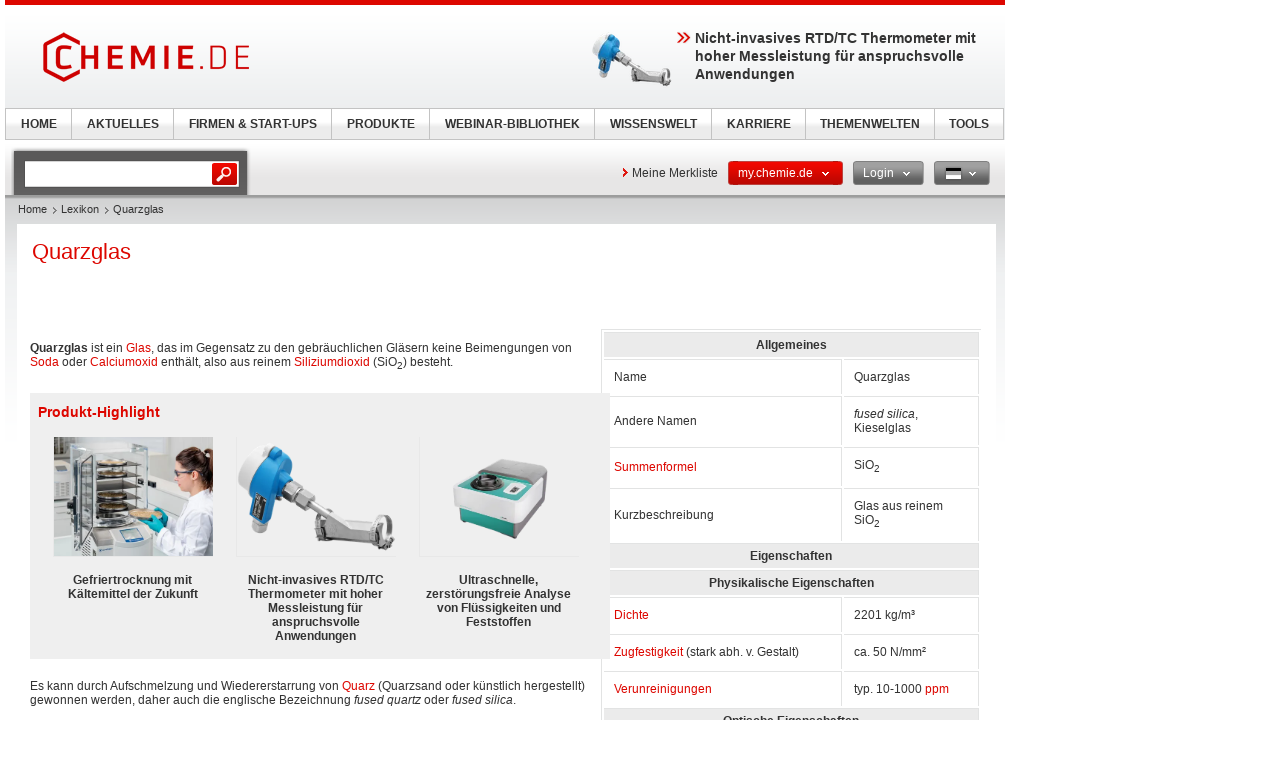

--- FILE ---
content_type: text/css; charset=utf-8
request_url: https://static.chemie.de//min/g=default_theme_screen&vers=11.2
body_size: 32066
content:
@CHARSET "UTF-8";body{margin:0;font:12px/14px Arial, verdana, helvetica, sans-serif;color:#000;background:#fff url(/theme5/images/bg-body-b.gif) repeat-x 0 100%}html.customer
body{background:#fff url(/theme5/images/bg-body-b2.gif) repeat-x 0 100%}html.customer p.customer-arrow{padding-left:60px!important;background-image:url('/theme5/images/pfeil_button2.png');background-repeat:no-repeat;background-position:7px 10px}body.frame{background:white}img{border-style:none}a{color:#333;text-decoration:none}a:hover{text-decoration:underline}input,textarea,select{vertical-align:middle}form,fieldset{margin:0;padding:0;border-style:none}ul{padding:0;margin:0}li{padding:0;margin:0}.primcolor{color:#DD0700 !important}.wrapper{background:url(/theme5/images/bg-body.gif) repeat-x scroll 0 0 transparent;position:relative;width:1000px;margin:0
0 0 5px}.wrapper-light{position:relative;width:1000px;height:90%;margin:0
0 0 5px}.hidden{display:none}body.frame
div.wrapper{width:auto;margin:0}#print-header{display:none}#header{position:absolute;top:0;left:0;height:140px;width:100%}body.customer
#header{position:absolute;top:0;left:0;height:40px;width:100%}.logo{margin:0;position:absolute;z-index:999;top:14px;left:8px;overflow:hidden}.logo
a{display:block;height:84px}#header .visual-box{position:absolute;top:29px;right:10px}#header .visual-box
.heading{display:block;padding:0
0 1px;font-size:14px;color:#333;line-height:18px}#header .visual-box .pdw-label{font-weight:bold}#header .visual-box
p{margin:0;font-size:11px;color:#656565;line-height:16px}#header .visual-box
.Forms_HtmlElement{overflow:hidden;height:1%;padding:4px
0 0 20px;background:url(/theme5/images/bg-header-text-holder.gif) no-repeat 0 7px}#main{padding:140px
0 0}body.frame
#main{padding:0}#main-light{padding:62px
0 0}.main-holder{height:1%;padding:0
9px 20px 10px}body.frame .main-holder{padding:0}#main-light .main-holder{height:1%;padding:82px
9px 0 10px}.main-holder2{height:1%;padding:0
0 200px}.main-holder:after,
.heading-box:after,
.container-block:after,
.main-holder2:after,
.switcher:after,
.cols-holder .box .gallery-holder .switcher ul:after,
.tooltip .c:after,
.stage-box:after,
.Forms_Processor .box:after,
#container:after,
.seite li .drop-c:after,
.main-frame:after,
.Forms_Processor .box .item:after,
.Forms_Processor .box .container .leftlabeled ul li:after,
#content .heading .btn-list:after,
#content .heading:after,
#content .btn-list li .tooltip .c:after{display:block;clear:both;content:""}* html #content .heading .btn-list{overflow:hidden}#content{position:relative;padding:19px
0 0;float:right;width:732px}#content .content-holder{overflow:hidden;height:1%}#container{padding:21px
10px 0 0;height:34px}.additional-search-form,.search-form{float:left;background:url(/theme5/images/bg-seacrh-form.gif) no-repeat;height:35px;margin:-14px 13px 0 6px;padding:13px
0 0 13px;width:227px;display:inline}#container .leftlabeled,.leftlabeled-big{float:left;width:177px;font-size:13px;height:20px;line-height:18px;padding:4px
5px 2px;color:#333;border:1px
solid #535252;border-width:1px 0 1px 1px;background:url(/theme5/images/bg-input-text-search.gif) repeat-x}#container .leftlabeled-big{width:254px}#container
.button{float:left;border:0;width:28px;height:28px;cursor:pointer;font-size:0;line-height:0;text-indent:-9999px;background:url(/theme5/images/bg-button-search.gif) no-repeat}#container .container-holder{float:right}#container .flyout
.head{color:#FDFDFD;display:block;font-size:15px;padding:0
0 11px}#container .login-form
fieldset{position:relative;padding:20px
14px 20px 16px}#container .login-form .row-holder{overflow:hidden;height:1%;padding:0
0 11px;width:195px}#container .login-form
.rightlabeled{overflow:hidden;height:1%;padding:0
0 3px;width:195px}#container .login-form
.button{float:left;width:24px;font-size:0;line-height:0;height:24px;cursor:pointer;text-indent:-9999px;border:0;background:url(/theme5/images/bg-input-go.gif) no-repeat}#container .login-form
.check{float:left;margin:3px
8px 0 0;height:16px;width:15px;padding:0}#container .login-form
a.forgot{padding:0
0 0 21px;background-position:4px -150px;color:#fff;width:175px;display:block;white-space:nowrap}#container .login-form
label{float:left;width:150px;padding:0
0 3px;color:#fff;overflow:hidden;height:1%;line-height:16px}#container .login-form
.leftlabeled{width:150px;float:left;margin:0
7px 0 0;padding:6px
5px 5px;height:15px;vertical-align:top;line-height:14px;font-size:11px;color:#000;border:1px
solid #585757}#container .visual-list .loginout
a{float:left;color:#fff;position:relative;cursor:pointer;background:url(/theme5/images/bg-login-link.gif) repeat-x 0 -24px}#container .visual-list .login
a{float:left;color:#fff;position:relative;cursor:pointer;background:url(/theme5/images/bg-login-link2.gif) repeat-x 0 -24px}#container .visual-list .login a:hover,
#container .visual-list li:hover a,
#container .visual-list li.hover
a{text-decoration:none;background:url(/theme5/images/bg-login-link.gif) repeat-x 0 -24px}#container .visual-list li:hover a.forgot,
#container .visual-list li.hover
a.forgot{background:url(/theme5/images/sep-forgot.gif) no-repeat 8px 50% !important}#container .visual-list .loginout
span{float:left;cursor:pointer;background:url(/theme5/images/bg-login-link.gif) no-repeat}#container .visual-list .login
span{float:left;cursor:pointer;background:url(/theme5/images/bg-login-link2.gif) no-repeat}#container .visual-list .login a:hover span,
#container .visual-list li:hover a span,
#container .visual-list li.hover a
span{background:url(/theme5/images/bg-login-link.gif) no-repeat}#container .visual-list .loginout span
span{padding:4px
20px 6px 9px;background:url(/theme5/images/bg-login-link.gif) no-repeat 100% -48px}#container .visual-list .login span
span{padding:4px
20px 6px 9px;background:url(/theme5/images/bg-login-link2.gif) no-repeat 100% -48px}#container .visual-list .login a:hover span span,
#container .visual-list li:hover a span span,
#container .visual-list li.hover a span
span{background:url(/theme5/images/bg-login-link.gif) no-repeat 100% -48px}#container .top-btn{float:left;font-size:12px;line-height:14px;color:#fff;background:url(/theme5/images/top-btn.gif) no-repeat}#container .top-btn
span{float:left;padding:5px
24px 5px 7px;background:url(/theme5/images/top-btn-r.gif) no-repeat 100% 0;cursor:pointer}#container .top-btn:hover{background:url(/theme5/images/top-btn-hover.gif) no-repeat;text-decoration:none}#container .top-btn:hover
span{background:url(/theme5/images/top-btn-r-hover.gif) no-repeat 100% 0}.breadcrumbs{margin:8px
0 8px -3px;padding:0;list-style:none;height:1%;overflow:hidden;font-size:11px;line-height:13px;color:#333}.breadcrumbs
li{float:left;background:url(/theme5/images/bullet-breadcrumbs.gif) no-repeat 0 4px;padding:0
6px 0 8px;margin:0
4px 0 -4px}.breadcrumbs li
a{color:#333}#content
.heading{background:url(/theme5/images/bg-heading.gif) repeat-x 0 100%;height:1%;padding:17px
17px 20px}#content .heading
h2{margin:0;font-size:18px;line-height:20px;font-weight:normal;color:#dd0700;float:left}#content .heading
.rss{float:right;text-indent:-9999px;overflow:hidden;background:url(/theme5/images/rss.gif) no-repeat;width:19px;height:19px}#content .heading .rss:hover{background-position:0 100%}#content
.items{background:#fff url(/theme5/images/bg-items.gif) repeat-x 0 100%;padding:0
0 20px}* html #content
.items{padding:0
0 36px}.home #content
.items{height:500px;background:#fff}#content .items .items-box{height:1%;overflow:hidden;padding:0
17px 16px 16px;border-bottom:1px solid #d5d5d5;margin:0
0 16px}#content .items
.add{padding:17px
17px 30px 16px;border:none;margin:0}#main #content .items .add
.Forms_HtmlElement{font-size:13px;line-height:15px}#main #content .items .add .Forms_HtmlElement
strong{font-size:18px;line-height:18px;font-weight:normal;margin:-3px 0 7px;position:relative}#content .items
.short{margin:0;border:none}#content .items .items-box
.Forms_HtmlElement{height:1%;overflow:hidden;font-size:11px;line-height:17px;color:#333;padding-right:60px}#content .items .items-box .Forms_HtmlElement
strong{display:block;font-size:13px;line-height:15px;margin:0
0 12px;color:#333}#content .items .items-box .Forms_HtmlElement
p{margin:0}a.bull-link,
#content .items .items-box .Forms_HtmlElement
a.more{color:#dd0700;padding:0
0 0 9px;background:url(/theme5/images/bull-link.gif) no-repeat 0 4px}#content .items
.panel{background:url(/theme5/images/bg-panel.gif) repeat-x;padding:0}#content .items .panel
.holder{height:1%;overflow:hidden;padding:9px
18px 26px 54px}#content .items .news
.holder{background:url(/theme5/images/bg-panel-news.gif) no-repeat}#content .items .events
.holder{background:url(/theme5/images/panel-events.gif) no-repeat}#content .items .videos
.holder{background:url(/theme5/images/panel-videos.gif) no-repeat}#content .items .webinars
.holder{background:url(/theme5/images/panel-videos.gif) no-repeat}#content .items .podcasts
.holder{background:url(/theme5/images/panel-podcasts.gif) no-repeat}#content .items .newsleatter
.holder{background:url(/theme5/images/panel-newsleatter.gif) no-repeat}#content .items .rss
.holder{background:url(/theme5/images/panel-rss.gif) no-repeat}#content .items .firmen
.holder{background:url(/theme5/images/bg-panel-firmen.gif) no-repeat}#content .items .universities
.holder{background:url(/theme5/images/panel-universities.gif) no-repeat}#content .items .associations
.holder{background:url(/theme5/images/panel-people.gif) no-repeat}#content .items .verbande
.holder{background:url(/theme5/images/panel-verbande.gif) no-repeat}#content .items .institutes
.holder{background:url(/theme5/images/panel-institutes.gif) no-repeat}#content .items .product
.holder{background:url(/theme5/images/bg-panel-product.gif) no-repeat}#content .items .marketoverviews
.holder{background:url(/theme5/images/bg-panel-product.gif) no-repeat}#content .items .authorities
.holder{background:url(/theme5/images/panel-public.gif) no-repeat}#content .items .kataloge
.holder{background:url(/theme5/images/panel-kataloge.gif) no-repeat}#content .items .soft
.holder{background:url(/theme5/images/panel-soft.gif) no-repeat}#content .items .services
.holder{background:url(/theme5/images/panel-services.gif) no-repeat}#content .items .antibodies
.holder{background:url(/theme5/images/panel-antikorper.gif) no-repeat}#content .items .papers
.holder{background:url(/theme5/images/panel-papers.gif) no-repeat}#content .items .pablications
.holder{background:url(/theme5/images/panel-pablications.gif) no-repeat}#content .items .pharosstudies
.holder{background:url(/theme5/images/panel-market.gif) no-repeat}#content .items .lexikon
.holder{background:url(/theme5/images/panel-dictionaries.gif) no-repeat}#content .items .jobs
.holder{background:url(/theme5/images/panel-jobs.gif) no-repeat}#content .items .candidate
.holder{background:url(/theme5/images/panel-candidate.gif) no-repeat}#content .items .tools
.holder{background:url(/theme5/images/panel-tools.gif) no-repeat}#content .items .bilder
.holder{background:url(/theme5/images/panel-bilder.gif) no-repeat}#content .items .webtreffer
.holder{background:url(/theme5/images/panel-webtreffer.gif) no-repeat}#content .items .panel
span{float:left;font-size:15px;line-height:17px;color:#595959;font-weight:bold}#content .items .panel
a{font-size:15px;line-height:17px;font-weight:bold;color:#dd0700;float:right;padding:0
10px 0 0;background:url(/theme5/images/bullet-panel.gif) no-repeat 100% 5px}#content .items-text{height:1%;overflow:hidden;border-bottom:1px solid #d5d5d5;padding:10px
0 17px 15px}* html #content .items-text{padding:0
0 17px 15px;margin:-3px 0 0}#content .items-text
strong{font-size:15px;line-height:17px;color:#595959}#content .items-text
.list{margin:0;padding:11px
0 0;list-style:none;height:1%;overflow:hidden;font-size:11px;line-height:13px}#content .items-text .list
li{padding:0
11px 0 9px;background:url(/theme5/images/bullet-sidebar.gif) no-repeat 0 3px;float:left}#content .items-text .list li
a{color:#dd0700}#content .items-bar{height:1%;overflow:hidden;background:url(/theme5/images/bg-items-bar.gif) repeat-x 0 100%;padding:17px
0 20px 13px}#content .items-bar
strong{float:left;width:233px;font-size:15px;line-height:17px;color:#595959}#content .items-bar strong
span{font-weight:normal}#content .items-bar
.holder{float:left}#content .items-bar .holder
strong{font-size:13px;line-height:15px}#content .items-bar .holder
.rightlabeled{height:1%;overflow:hidden;padding:0
0 8px}#content .items-bar
a{float:left;font-size:11px;line-height:13px;background:url(/theme5/images/bullet-sidebar.gif) no-repeat 0 4px;padding:0
0 0 9px;color:#dd0700}#content .btn-area{height:1%;overflow:hidden;background:url(/theme5/images/bg-items.gif) repeat-x 0 100%;padding:11px
18px 19px 0}* html #content .area-add{padding:11px
18px 8px 0}#content .btn-area a,
#content .items .items-box
.btn{float:right;background:url(/theme5/images/btn-items.gif) no-repeat;color:#333;margin:0
0 0 9px;white-space:nowrap}#content .btn-area a span,
#content .items .items-box .btn
span{float:left;background:url(/theme5/images/btn-items-r.gif) no-repeat 100% 0;cursor:pointer;padding:5px
10px}#content .btn-area a:hover,
#content .items .items-box .btn:hover{background:url(/theme5/images/btn-items-hover.gif) no-repeat;text-decoration:none;color:#333}#content .btn-area a:hover span,
#content .items .items-box .btn:hover
span{background:url(/theme5/images/btn-items-hover-r.gif) no-repeat 100% 0}#content .items .items-box
.btn{color:#dd0700;margin:2px
2px 0 0;display:inline}#content .items .items-box
.sub{color:#333}#player{display:block;width:640px;height:385px;padding:6px
0 0 0}#print-footer{display:none}#footer{width:100%;overflow:hidden;padding:60px
0 0}#footer-light{width:100%;overflow:hidden}#footer .footer-bar{height:1%;overflow:hidden}#footer .link-area,
.section .link-area{margin:0;padding:0
16px 5px 0;list-style:none;float:right;display:inline}.section .link-area{margin:0
0 5px 0}* html #footer .link-area{margin:0
0 5px 0}#footer .link-area li,
.section .link-area
li{float:left;margin:0
0 0 8px}#footer .link-area li a,
.section .link-area li
a{float:left;text-indent:-9999px;overflow:hidden;width:19px;height:19px}#footer .link-area li a:hover,
.section .link-area li a:hover{background-position:0 100%}#footer .link-area .link-top{background:url(/theme5/images/link-top.gif) no-repeat}#footer .link-area .link-top:hover{background-position:0 -19px}#footer .link-area .link-print,
.section .link-area
.print{background:url(/theme5/images/link-print.gif) no-repeat}.section .link-area
.pdf{background:url(/theme5/images/link-pdf.gif) no-repeat}.section .link-area
.email{background:url(/theme5/images/ico-email.gif) no-repeat}.section .link-area
.rss{background:url(/theme5/images/rss.gif) no-repeat}#footer .link-area .teilsen,
.section .link-area
.teilsen{float:left;text-indent:0;width:auto;height:auto;color:#fff;background:url(/theme5/images/btn-teilen.gif) no-repeat}#footer .link-area li .teilsen span,
.section .link-area .teilsen
span{float:left;padding:2px
23px 3px 10px;background:url(/theme5/images/btn-teilen.gif) no-repeat 100% -19px;cursor:pointer}#footer .link-area .teilsen:hover,
.section .link-area .teilsen:hover{text-decoration:none;background-position:0 -38px}#footer .link-area .teilsen:hover span,
.section .link-area .teilsen:hover
span{background-position:100% -57px}#footer .footer-container{background:#fff url(/theme5/images/bg-footer.gif) repeat-x;border-bottom:5px solid #dd0700;margin:0
0 85px}#footer-light .footer-container{background:#fff url(/theme5/images/bg-footer.gif) repeat-x;border-bottom:5px solid #dd0700;margin:0}#footer
.holder{padding:8px
0 8px 16px;overflow:hidden}#footer
.frame{width:1006px;margin:0
-6px 0 0;overflow:hidden;background:url(/theme5/images/bg-footer-holder.gif) repeat-y}#footer .holder
.column{width:467px;float:left;margin:0
35px 0 0}#footer .holder .column
.border{height:1%;overflow:hidden;padding:0
0 15px 0;font-size:11px;line-height:16px;color:#333;background:url(/theme5/images/bg-footer-box.gif) repeat-x 100% 0;width:auto}#footer .holder .column .border
img{float:left;margin:0
16px 0 0}#footer .holder .column .border p.big,
#footer .holder .column .border
h3{margin:24px
0 5px;font-size:18px;line-height:20px;font-weight:normal;color:#dd0700}#footer .holder .column .border
p{margin:0}#footer .holder .column
.area{height:1%;overflow:hidden}#footer .holder .column .area
dl{margin:0
20px 0 0;padding:0;float:left;width:145px;font-size:11px;line-height:13px;color:#333}#footer .holder .column .area dl
dt{float:left;width:37px}#footer .holder .column .area dl
dd{margin:0}#footer .holder .column .area dl dd
a{color:#dd0700}#footer .holder .column .area
.list{float:left;width:140px;margin:0;padding:0;list-style:none;font-size:11px;line-height:13px}#footer .holder .column .area .list
li{padding:0
0 1px 9px;vertical-align:middle;height:1%;overflow:hidden;background:url(/theme5/images/bullet-sidebar.gif) no-repeat 0 3px}#footer .holder .column .area .list li
a{color:#333}#footer .holder .column .area .list li a:hover{color:#dd0700}#footer .holder .column .area
.add{width:174px;margin:0}#footer .holder .column .area
.short{width:140px;margin:0}#footer .holder .column .area
.middle{width:153px;margin:0}#footer-light .panel, #footer
.panel{border-top:1px solid #d9d9d9;padding:15px
0 15px 18px;font-size:11px;line-height:13px;color:#333}#footer .panel
.links{margin:0
0 0 -8px;padding:1px
0 0;list-style:none;height:1%;overflow:hidden;font-size:11px;line-height:13px}#footer .panel .links
li{float:left;padding:0
7px;background:url(/theme5/images/separator.gif) no-repeat 0 3px;margin:0
1px 0 -1px}#footer .panel .links li
a{color:#333}#footer-light .panel p, #footer .panel
p{margin:0}#footer .panel
.navigation{margin:0;padding:0;list-style:none;float:right;overflow:hidden;font-size:11px;line-height:13px}#footer .panel .navigation
li{float:left;padding:0
7px;background:url(/theme5/images/separator.gif) no-repeat 0 3px;margin:0
1px 0 -1px}#footer .panel .navigation li
a{color:#333}.section{height:1%;overflow:hidden;color:#333}.section
h1{color:#DD0700;font-size:22px;line-height:24px;margin:0
0 17px;font-weight:normal}.section
h2{color:#595959;font-size:18px;font-weight:normal;margin:0
0 22px;line-height:22px}.heading
.subtitle{display:block;color:#595959;font-size:18px;font-weight:normal;margin:5px
0 7px 0;line-height:22px}.heading
.date{margin:0
0 0 1px;font-weight:bold}.section
h3{}#main .main-container{background:url(/theme5/images/bg-main.gif) repeat-x 0 1px white;position:relative}.frame #main .main-container{background:white}#main-light .main-container{background:url(/theme5/images/bg-main.gif) repeat-x 0 1px;position:relative}.heading-box{float:left;width:100%;margin:0
0 9px}#main-light .heading-box{overflow:hidden;height:auto;margin:0
0 9px}.heading-box
.heading{width:620px;float:left;font-size:13px;color:#595959;padding:8px
0 5px}.heading-box .heading
span.h2{color:#DD0700;font-size:22px;font-weight:normal;line-height:24px;margin:0
0 7px}.heading-box
.author{font-size:13px;margin:0
0 10px;display:block}.heading-box .heading .author
a{color:#df0800}.heading-box ul.link-area{margin:0;padding:0;list-style:none;float:right}.heading-box .heading
h1{font-weight:normal;margin:0
0 7px}.heading-box .heading
h3{color:#595959;font-size:18px;font-weight:normal;margin:0
0 22px;line-height:20px}.container-block{background:none repeat scroll 0 0 #FFF;padding:16px
15px 16px 13px}.onecolumn-block{width:618px;background:none repeat scroll 0 0 #FFF;padding:16px
15px 16px 13px}#main-light .container-block{height:100%}.container-block
#twocolumns{color:#333;height:1%;overflow:hidden;padding:0
0 44px;float:left;width:100%}#twocolumns .content-block{float:left;font-size:13px;line-height:19px;width:635px}#twocolumns .image-holder{float:left;margin:6px
24px 5px 0;width:288px}#twocolumns .image-holder
.gallery{overflow:hidden;position:relative;width:288px;height:217px}#twocolumns .image-holder .gallery
ul{list-style:none outside none;margin:0;overflow:hidden;padding:0;width:99999px}#twocolumns .content-block .image-holder .gallery
li{list-style:none outside none;float:none;position:relative;width:288px;margin-left:0}#twocolumns .content-block .image-holder .gallery li
img{max-width:100%}#twocolumns .content-block .image-holder
li{background:none repeat scroll 0 0 transparent;list-style:none outside none;padding:0}#twocolumns .image-holder .link-holder{background:none repeat scroll 0 0 #ECECEC;border-bottom:1px solid #FFF;height:1%;overflow:hidden;margin:0;width:288px;height:26px}#twocolumns .image-holder .link-holder .full-screen{background:url("/theme5/images/ico-full-screen2.gif") no-repeat scroll 0 0 transparent;float:right;height:19px;overflow:hidden;text-indent:-9999px;width:19px;margin:3px}#twocolumns .image-holder .info-box{background:none repeat scroll 0 0 #ECECEC;font-size:11px;line-height:16px;padding:4px;width:280px;color:#666}#twocolumns .image-holder .info-box
p{margin:0}#twocolumns .content-block
p{margin:0
0 12px}#twocolumns .content-block
.date{color:#595959;font-style:normal;font-weight:bold}.container-block #twocolumns
.aside{float:right;width:284px}#twocolumns .aside
.block{background:#FBFBFB;border:1px
solid #E2E3E3;float:left;font-size:11px;line-height:16px;padding:8px
0 0;width:276px}#twocolumns .aside .block
.holder{margin-top:0;padding:0}#twocolumns .aside .block
.frame{height:1%;overflow:hidden;padding:0px
10px 5px 10px}#twocolumns .aside .boxes-holder{height:1%;padding:0
0 0 3px}.fair{color:#595959;font-size:13px;line-height:19px;font-weight:bold}#twocolumns .aside
.box{background:#FBFBFB;border-top:1px solid #D5D5D5;border-left:none;border-right:none;border-bottom:none;margin:-3px 0 21px;padding:23px
0 0 1px;width:251px}#twocolumns .aside .block p.h3,
#twocolumns .aside .block
h3{color:#DD0700;font-size:18px;font-weight:normal;height:1%;margin:0
0 7px 0px;position:relative}#twocolumns .aside .block
p{margin:0
0 14px}#twocolumns .aside .button-holder{height:1%;overflow:hidden}.links-box{margin-bottom:30px}#twocolumns .aside .block .more,
.container-block .links-box .more,.redbutton,.greybutton{background:url("/theme5/images/bg-aside-more.gif") no-repeat scroll 0 0 transparent;color:#FFF;float:left;font-size:12px;line-height:24px;margin:0
10px 0 0}.boxes-holder .button-holder .more,
.container-block .links-box
.more{padding:0}#twocolumns .aside .block .more span,
.container-block .links-box .more span,
.redbutton span, .greybutton
span{background:url("/theme5/images/bg-aside-more.gif") no-repeat scroll 100% -24px transparent;cursor:pointer;float:left;height:24px;padding:0
9px}#twocolumns .aside .block .big-more,
.container-block .links-box .big-more{background:url("/theme5/images/bg-big-more.gif") no-repeat scroll 0 0 transparent;color:#FFF;float:left;font-size:18px;line-height:60px}#twocolumns .aside .block .big-more span,
.container-block .links-box .big-more
span{background:url("/theme5/images/bg-big-more.gif") no-repeat scroll 100% -61px transparent;cursor:pointer;float:left;height:60px;padding:0
15px}#twocolumns .aside .block .colored,
.container-block .links-box .colored,.greybutton{background-position:0 -96px;color:#5A5959}#twocolumns .aside .block .colored span,
.container-block .links-box .colored span, .greybutton
span{background-position:100% -120px}#twocolumns .aside .block .info-links{height:1%;line-height:30px;list-style:none outside none;margin:0
0 -13px -2px;padding:9px
0 0;position:relative}#twocolumns .aside .block
ul.packages{list-style:none;margin:0;padding:3px
0}#twocolumns .aside .block .packages li,
#twocolumns .aside .block .info-links
li{height:1%;overflow:hidden;padding:0
0 7px;vertical-align:middle}#twocolumns .aside .block .packages li a.more-arrow{background-position:0 2px}#twocolumns .aside .block .info-links
a{color:#333;float:left;padding:0
0 0 30px;font-size:12px}#twocolumns .aside .block .info-links a.bold-link{color:#595959;font-weight:bold}#twocolumns .aside .block .info-links a:hover{color:#dd0700}#twocolumns .aside .block .info-links
.website{background:url(/theme5/images/ico-website.png) no-repeat;line-height:30px}#twocolumns .aside .block .info-links
.brochure{background:url(/theme5/images/ico-brochure.png) no-repeat;line-height:30px}#twocolumns .aside .block .info-links
.video{background:url(/theme5/images/ico-video.png) no-repeat;line-height:30px}#twocolumns .aside .block .info-links .e-shop{background:url(/theme5/images/ico-e-shop.png) no-repeat;line-height:30px}#twocolumns .aside .block .info-links
.data{background:url(/theme5/images/ico-data.png) no-repeat;line-height:30px}#twocolumns .aside .block .info-links
.pdf{background:url(/theme5/images/ico-pdf.png) no-repeat;line-height:38px}#twocolumns .aside .block .info-links
.mobile{background:url(/theme5/images/ico-mobile.png) no-repeat;line-height:38px}.smart-links
.pdf{background:url(/theme5/images/ico-pdf.png) no-repeat;line-height:38px}.smart-links
.mobile{background:url(/theme5/images/ico-mobile.png) no-repeat;line-height:38px}.smart-links
a{font-size:13px;font-weight:bold;color:#DD0700;float:left;padding:0
0 0 30px}#twocolumns .table-holder{float:left;margin:0
0 14px;padding:16px
0 0;width:621px}.info-table{border-collapse:collapse;width:100%;border-bottom:1px solid #d4d4d4;color:#333}.info-table thead
tr{background:#f9f9f9}.info-table
th{text-align:left;padding:11px
10px 10px;color:#595959}.info-table tbody
tr{background:#ededed}.info-table
td{padding:4px
10px 5px;vertical-align:top;border-top:1px solid #d4d4d4}.info-table
.parameter{width:170px}.info-table
.colored{background:#f7f7f7}.info-table td.empty,
.info-table tr.empty
td{width:3px;background:#fff;padding:0}.info-table tr.empty
td{width:100%;height:4px;border:none}.info-area{height:1%;clear:both}.info-area-bg{padding:40px
0 0;overflow:hidden;background:url("/theme5/images/bg-info-area.gif") repeat-x scroll 0 0 transparent}#twocolumns .content-block .contact-box,
#twocolumns .company-box .contact-box,
#twocolumns .info-table .contact-box{float:left;font-size:13px;line-height:19px;width:320px;margin-left:10px}#twocolumns .info-table .contact-box{width:400px;margin-left:0}#twocolumns .content-block .contact-box address,
#twocolumns .company-box .contact-box address,
#twocolumns .info-table .contact-box
address{font-style:normal;padding:0}#twocolumns .content-block .contact-box dl,
#twocolumns .company-box .contact-box dl,
#twocolumns .info-table .contact-box
dl{height:1%;margin:0;overflow:hidden;padding-top:20px}#twocolumns .info-table .contact-box
dl{padding:6px
0 7px}#twocolumns .content-block .contact-box dt,
#twocolumns .company-box .contact-box dt,
#twocolumns .info-table .contact-box
dt{clear:left;float:left;width:35px}#twocolumns .info-table .contact-box
dt{width:48px}#twocolumns .content-block .contact-box dd,
#twocolumns .company-box .contact-box dd,
#twocolumns .info-table .contact-box
dd{margin:0;width:auto}#twocolumns .content-block .themes-box{padding:12px
0 0;float:left;margin-bottom:30px}#twocolumns .content-block .themes-box
.h3{font-weight:bold;margin-bottom:5px}#twocolumns .content-block .themes-box
ul{font-size:11px;list-style:none outside none;margin:-3px 0 0;overflow:hidden;padding:0;width:100%;float:left}#twocolumns .content-block .themes-box
li{background:url("/theme5/images/bullet-red.gif") no-repeat scroll 0 8px transparent;list-style:none outside none;padding:0
14px 3px 12px;float:left;width:auto}#twocolumns .content-block .themes-box .sub
li{background:url("/theme5/images/arrow-column.gif") no-repeat scroll 0 4px transparent;padding:0
7px 3px 10px;}#twocolumns .content-block .themes-box ul
a{color:#DD0700}#twocolumns .content-block .themes-box ul a:hover{text-decoration:underline}#twocolumns .content-block
.block{background:none;height:1%;margin:0
0 25px;overflow:hidden;border:none;float:none;width:auto}.box .topic-search-form,
.myPortal-table td .topic-search-form,
#twocolumns .aside .additional-search-form,
#twocolumns .aside .search-form{background:url("/theme5/images/bg-seacrh-form2.gif") no-repeat scroll 0 0 transparent;display:block;float:none;font-size:13px;height:24px;margin:43px
0 0;overflow:hidden;padding:2px;width:246px}.box .topic-search-form,
.myPortal-table td .topic-search-form{margin:0
0 0 8px}.myPortal-table td .topic-search-form input,
.box .topic-search-form input,
#twocolumns .aside .additional-search-form input,
#twocolumns .aside .search-form
input{border:0
none;margin:0}.box .topic-search-form .leftlabeled,
.myPortal-table td .topic-search-form .leftlabeled,
#twocolumns .aside .additional-search-form .leftlabeled,
#twocolumns .aside .search-form
.leftlabeled{background:none repeat scroll 0 0 transparent;color:#808080;float:left;padding:3px
5px 5px;width:200px}.box .topic-search-form .button,
.antibody-search-form .button,
.myPortal-table td .topic-search-form .button,
#twocolumns .aside .additional-search-form .button,
#twocolumns .aside .search-form .button,
.box .formular-block .btn-search{background:url("/theme5/images/btn-search.gif") no-repeat scroll 0 0 transparent;cursor:pointer;float:right;font-size:0;height:24px;line-height:0;text-indent:-9999px;width:29px}.box .topic-search-form .button2,
.antibody-search-form .button2,
.myPortal-table td .topic-search-form .button2,
#twocolumns .aside .additional-search-form .button2,
#twocolumns .aside .search-form .button2,
.box .formular-block .btn-search2{background:url("/theme5/images/btn-search3.gif") no-repeat scroll 0 0 transparent;height:22px;margin:1px
0 0;width:25px}#twocolumns .content-block
h3{margin:0
0 10px;color:#333;font-size:13px}#twocolumns .content-block h3
a{color:#595959}#twocolumns .content-block .sub
li{background:url("/theme5/images/bullet-red.gif") no-repeat scroll 0 5px transparent;list-style:none outside none;padding:0
0 3px 10px}#twocolumns .content-block .sg-subelement{font-size:13px;line-height:19px}#twocolumns .content-block .sg-ueberschrift3{margin:0
0 7px;color:#333;font-size:13px;font-weight:bold}#twocolumns .content-block .sg-unterueberschrift{margin:0
0 7px;color:#333;font-size:13px;font-style:italic}#twocolumns .content-block .sg-anmerkung{font-size:13px;line-height:19px}#twocolumns .content-block .sg-HF{font-size:13px;line-height:19px}#twocolumns .content-block .sg-HNF{font-size:13px;line-height:19px}#twocolumns .content-block .sg-SHF{font-size:13px;line-height:19px}#twocolumns .content-block .sg-SNF{font-size:13px;line-height:19px}#twocolumns .content-block
h2{margin:0
0 7px;font-size:13px}#twocolumns .content-block
h1{margin:0
0 7px;font-size:13px}#twocolumns .content-block ol,
#twocolumns .content-block
ul{list-style:none outside none;overflow:hidden;margin:0
0 12px}#twocolumns .content-block
li{list-style:none outside url("/theme5/images/bullet-red-li.gif");padding:0
14px 3px 0;margin-left:15px;float:none}#twocolumns .content-block
blockquote{display:block;width:100%}#twocolumns .content-block .columns-holder{font-size:13px;height:1%;line-height:16px;margin:0
0 20px;overflow:hidden}#twocolumns .content-block .columns-holder
ul{clear:none;float:left;list-style:none outside none;margin:0;padding:0
10px 0 0;width:193px}#twocolumns .content-block .columns-holder
li{list-style:none outside none;padding:0
0 3px 10px}#twocolumns .content-block .columns-holder
li.mark{background:url("/theme5/images/arrow-column.gif") no-repeat scroll 0 4px transparent}.box{background:none repeat scroll 0 0 #FFF;color:#333;border:5px
solid #d5d5d5;margin-bottom:16px;height:1%;overflow:hidden;width:638px;z-index:999}.box
h3{color:#595959;font-size:13px;margin:0
0 11px}.box h3
a{color:#595959}.box h3 a:hover{text-decoration:underline}.box h2.boxhead,
.box
div.h3{font-size:22px;line-height:24px;color:#dd0700;background:#fff url(/theme5/images/bg-themen-title.gif) repeat-x 0 100%;padding:21px
0 16px 8px;margin:0;font-weight:bold}.box
.h3.medium{position:relative}.box h2.boxhead a,
.box div.h3
a{color:#DD0700}.box
div.h4{font-size:14px;line-height:16px;color:#DD0700;background:#fff;padding:10px;margin:0;font-weight:bold;border-bottom:1px solid #D5D5D5;border-top:1px solid #D5D5D5;clear:right}.box div.h4
a{color:#DD0700}.tabset{margin:0
0 2px;padding:7px
9px 0;list-style:none;height:1%;overflow:hidden;font-size:12px;line-height:14px;font-weight:bold}.tabset li
a{background:url("/theme5/images/bg-tabset.gif") repeat-x scroll 0 100% transparent;color:#808080;float:left;padding:6px
0;text-align:center;width:94px}.tabset li
a.active{background:none repeat scroll 0 0 transparent;color:#595959}.tab-list{font-size:13px;line-height:16px;list-style:none outside none;margin:0;overflow:hidden;padding:0
10px}.tab-list
li{border-bottom:1px solid #D5D5D5;margin:1px
0 -1px;overflow:hidden;padding:10px
0 16px;vertical-align:middle;width:100%}.tab-list li
strong{background:url("/theme5/images/bg-tab-list.gif") no-repeat scroll 0 0 transparent;color:#FFF;float:left;font-size:32px;height:40px;line-height:33px;margin:3px
10px 0 0;padding:8px
3px 0 0;text-align:right;width:40px}.tab-list li
a{color:#595959;font-weight:bold;padding:0
0 1px;width:230px}.tab-list li a:hover{color:#DD0700;text-decoration:none}.tab-list .slide-modul{width:286px}.box
.link{border-top:1px solid #D5D5D5;height:1%;overflow:hidden;padding:7px
0 6px 10px;margin:0
-12px}.box .link
a{background:url("/theme5/images/bg-opener.gif") no-repeat scroll 0 0 transparent;color:#333;float:left;font-size:11px;line-height:14px;padding:2px
0 3px 25px}.box .link a:hover{background:url("/theme5/images/bg-opener-hover-selected.gif") no-repeat scroll 0 0 transparent;color:#DD0700}.box .link
a.closing{background:url("/theme5/images/bg-o.gif") no-repeat scroll 0 0 transparent}.box .link a.closing:hover{background:url("/theme5/images/bg-closer-hover-selected.gif") no-repeat scroll 0 0 transparent}.topicbox
.link{padding:10px
0 0 0;margin:0;clear:both}.topicbox .link
a{background:url("/theme5/images/bg-opener.gif") no-repeat scroll 0 0 transparent;color:#333;float:left;font-size:11px;line-height:14px;padding:2px
0 3px 25px}.topicbox .link a:hover{background:url("/theme5/images/bg-opener-hover-selected.gif") no-repeat scroll 0 0 transparent;color:#DD0700}.topicbox .link
a.closing{background:url("/theme5/images/bg-o.gif") no-repeat scroll 0 0 transparent}.topicbox .link a.closing:hover{background:url("/theme5/images/bg-closer-hover-selected.gif") no-repeat scroll 0 0 transparent}.box .list, .box .theme-list{font-size:13px;line-height:15px;list-style:none outside none;margin:0;padding:9px
0 6px 10px}.box .theme-list{width:630px;float:left}.box .list
li{font-size:11px;background:url("/theme5/images/bullet-sidebar.gif") no-repeat scroll 0 3px transparent;padding:0
8px 7px 9px}.box .theme-list
li{background:url("/theme5/images/bullet-sidebar.gif") no-repeat scroll 0 3px transparent;padding:0
0 7px 9px;float:left;width:200px}.box .list li
a{color:#333}.box .theme-list li
a{color:#dd0700}.stage-box .post-holder,
.box .post-holder{border-bottom:1px solid #D5D5D5;height:1%;overflow:hidden;padding:0
10px}.stage-box .post,
.box
.post{border-top:1px solid #D5D5D5;height:1%;margin:-1px 0 0;overflow:hidden;padding:9px
0 8px}.stage-box .post p,
.box .post
p{margin:0;padding-bottom:5px;color:#333;font-size:11px;line-height:16px}.box .post
p{margin:0
0 5px}.box.sliderB6 .post
p{margin:0
0 5px 132px}.box .post-main .post
p{font-size:13px}.box .post-main .post
.more{font-size:13px}.box .post
h3{line-height:16px;margin:0
0 6px}.stage-box .post p.h4,
.box .post p.h4,
.stage-box .post h4,
.box .post
h4{margin:0;padding:0;color:#333;font-size:13px;line-height:17px;padding-bottom:4px;font-weight:bold}.stage-box .post p.h4,
.box .post p.h4,
.stage-box .post
h4{display:inline-block}.box .post
p.h4.moreabout{clear:right;display:block}.stage-box .post p.h4 a,
.box .post p.h4 a,
.stage-box .post h4 a,
.box .post h4
a{color:#595959}.box .post
ul.index{padding:5px
0;margin:0;float:left;width:305px}.box .post .index
li{border:none;padding:3px}.box .post .index
a{background:url('/theme5/images/sep-more.gif') no-repeat 0 4px}.box
.accordion{list-style:none outside none;margin:0;padding:0}.box .accordion
li{border-bottom:1px solid #D5D5D5;height:1%;overflow:hidden}.box .accordion
.opener{background:url("/theme5/images/bg-opener-selected.png") no-repeat scroll 0 0 #EBEBEB;color:#595959;display:block;font-size:13px;font-weight:bold;height:1%;line-height:16px;overflow:hidden;padding:6px
10px 7px 39px;position:relative;text-decoration:none;vertical-align:top}.box .accordion .ui-state-active{background:url("/theme5/images/bg-opener-hover.gif") no-repeat scroll 0 0 #EBEBEB;color:#595959;padding:6px
10px 7px 39px;position:relative;vertical-align:top}.box .accordion .ui-state-active{background:url("/theme5/images/bg-closer-selected.png") no-repeat scroll 0 0 #EBEBEB}.box .accordion .opener .ui-icon-triangle-1-s,
.box .accordion .opener .ui-icon-triangle-1-e{display:none;height:19px;left:9px;position:absolute;top:5px;width:19px}.box .ui-accordion-content{float:left;padding:0
10px;margin:-1px 0}.box .ui-accordion-content .link-more{margin:0
-10px}.in-module .box .ui-accordion-content .link-more{margin:0
-15px}.box
.left{float:left}.box
.date{color:#737373;display:block;font-size:11px;font-style:normal}.box .accordion
p{color:#333;font-size:11px;line-height:16px;margin:0
0 10px}.box .calendar-holder{padding:0
10px}.box .calendar-frame{background:none repeat scroll 0 0 #F9F9F9;border-color:#D5D5D5;border-style:solid;border-width:1px 0;margin:0
0 3px}.box .ui-datepicker-calendar{border-collapse:collapse;margin:0
auto;width:170px}.box .ui-datepicker-calendar
th{border-top:medium none}.box
.htagcloud{padding:13px
10px}.box
.popularity{height:1%;list-style:none outside none;margin:0;overflow:hidden;padding:0}.box .popularity
li{float:left;line-height:22px}.box .popularity
a{color:#595959}.box .popularity
.popular{font-size:9px;padding:0
25px 0 10px}.box .popularity .v-popular{font-size:11px;padding:0
4px 0 8px}.box .popularity .popular a,
.box .popularity .v-popular
a{color:#333}.box .popularity .vv-popular{font-size:13px;padding:0
8px 0 12px}.box .popularity .vvv-popular{font-size:13px;font-weight:bold;padding:0
12px 0 16px}.box .popularity .vvvv-popular{font-size:15px;font-weight:bold;padding:0
16px 0 20px}.box .popularity .vvvvv-popular{font-size:18px;font-weight:bold;padding:0
28px 0 32px}.box
.gallery{margin:16px
auto 0;overflow:hidden;width:286px}.stage-box .gallery .link-prev,
.stage-box .gallery .link-next,
.box .gallery .link-prev,
.box .gallery .link-next{background:url("/theme5/images/gallery-link.gif") no-repeat scroll 0 0 transparent;float:left;height:19px;margin:36px
9px 0 0;overflow:hidden;text-indent:-9999px;width:19px}.stage-box .gallery .link-next,
.box .gallery .link-next{background:url("/theme5/images/gallery-link.gif") no-repeat scroll 0 -19px transparent;margin:36px
0 0 9px}.box .gallery .link-prev,
.box .gallery .link-next{margin-top:40px}.box .roundabout-3 .holder,
.box .roundabout-2
.holder{height:200px;margin:0
auto;width:230px}.box .gallery
.holder{float:left;overflow:hidden;position:relative;width:230px}.box .roundabout-3
ul{height:150px;left:-25px;margin:0
auto;width:150px}.box .gallery
ul{list-style:none outside none;margin:0;padding:0;position:relative;width:220px}.box .roundabout-3
li{height:133px;padding:0
25px;width:100px}.box .gallery
li{float:left;text-align:center;width:104px}.box .roundabout-3 ul a,
.box .roundabout-2 ul
a{}.box .gallery
img{margin:0
auto}.box .roundabout-3 ul .roundabout-in-focus p,
.box .roundabout-2 ul .roundabout-in-focus
p{display:block}.box .box .gallery ul p,
.box .gallery ul
p{color:#333;font-size:11px;margin:0
0 13px}.box .roundabout-3 ul p,
.box .roundabout-2 ul
p{display:none;margin:0
-25px 13px;position:relative}.stage-box .link-more,
.box .link-more{border-top:1px solid #D5D5D5;height:1%;overflow:hidden}.box .subscription-form
fieldset{font-size:11px;line-height:14px}.box .subscription-form
.rightlabeled{height:1%;margin:0
0 10px;overflow:hidden}.box .subscription-form
.colored{background:none repeat scroll 0 0 #F5F5F5;border-top:1px solid #D5D5D5;margin:16px
10px;padding:12px
8px 0}.box .subscription-form .colored label,
.box .subscription-form .colored
span{float:left;font-size:11px;font-weight:normal;line-height:14px;margin:0
10px 0 0;width:80px}.box .subscription-form
.leftlabeled{background:none repeat scroll 0 0 #FFF;border:1px
solid #D6D6D6;float:left;font-size:11px;margin:0;padding:4px
3px;width:145px}.box .hidden-form-part{display:none;overflow:hidden;position:relative;width:100%}.box .subscription-form #submit,
.box .subscription-form #submit2,
.box .subscription-form
#submit3{background:url("/theme5/images/btn-submit.gif") no-repeat scroll 0 0 transparent;border:0
none;color:#FFF;cursor:pointer;float:right;font-size:12px;height:24px;line-height:18px;margin:0;padding:2px
0 5px;width:90px}.box .themen-list{color:#808080;font-size:13px;font-weight:bold;line-height:15px;list-style:none outside none;margin:0;overflow:hidden;padding:12px
0 6px 13px;text-transform:uppercase;width:288px}.box .themen-list
li{float:left;margin:0
12px 8px 0;text-align:center;width:20px}.box .themen-list li
a{color:#808080}.box .gallery-holder,
.box .map-holder,
.box .video-holder{padding:11px
10px 0}.box .video-holder
p{margin:0}.box .video-holder
.video{margin:0
0 8px;display:block}.box .video-holder h4,
.box .video-holder
h3{color:#595959;font-size:14px;line-height:16px;margin:0
0 6px}.box .video-holder
.Forms_HtmlElement{border-bottom:1px solid #D5D5D5;color:#333;font-size:11px;line-height:16px;margin:0
0 6px;padding:0
0 12px}.box .box-list{font-size:11px;list-style:none outside none;margin:0;padding:0
0 12px}.box .box-list li
a{background:url("/theme5/images/sep-more.gif") no-repeat scroll 0 50% transparent;color:#333;padding:0
0 0 10px}.box .image-holder{height:1%;margin:0
0 12px;position:relative}.box
.tooltip{color:#FFF;display:none;left:-45px;line-height:18px;position:absolute;top:25px;width:170px}.box .tooltip
.t{background:url("/theme5/images/bg-tooltip-top.png") no-repeat scroll 0 0 transparent;height:41px}.box .tooltip
.c{background:url("/theme5/images/bg-tooltip-center.png") repeat scroll 0 0 transparent;height:1%;padding:10px
11px 0}.box .tooltip
.b{background:url("/theme5/images/bg-tooltip-bottom.png") no-repeat scroll 0 0 transparent;height:13px}.box .tooltip
.content{float:left;margin:-40px 0 -5px;position:relative;width:100%}.box .tooltip
p{margin:0}.box .select-form{margin:0
0 12px;overflow:hidden;width:286px}.box .select-form
fieldset{width:296px}.box .select-form
select{float:left;margin:0
10px 0 0;width:138px}.box
.hidden{display:none}.box .image-holder
ul{bottom:7px;list-style:none outside none;margin:0;padding:0;position:absolute;right:7px}.box .image-holder
li{float:left;margin:0
0 0 5px}.image-holder li
a{cursor:pointer;display:block;height:19px;overflow:hidden;text-indent:-9999px;width:19px}.box .post-holder .ico-more,
.box .post-holder .ico-less{height:19px;width:19px;text-indent: -9999px;display:block;float:left;padding:0
5px 0 0}.box .post-holder .ico-more,
.box .image-holder li .more-screen{background:url("/theme5/images/ico-more-screen.png") no-repeat scroll 0 0 transparent}.box .post-holder .ico-less,
.box .image-holder li .less-screen{background:url("/theme5/images/ico-less-screen.png") no-repeat scroll 0 0 transparent}.box .image-holder li .full-screen{background:url("/theme5/images/ico-full-screen.png") no-repeat scroll 0 0 transparent}.box
.slide{margin:10px
0}.gallery-box ul,
.gallery-holder .switcher
ul{list-style:none outside none;margin:0;padding:0}.box .gallery-holder .gallery-box{margin:0
0 5px;overflow:hidden;position:relative;width:286px}.box .gallery-holder .gallery-box
ul{background:none repeat scroll 0 0 #ECECEC;overflow:hidden;position:relative;width:99999px}.box .gallery-holder .gallery-box
li{float:left;width:286px}.box .gallery-holder .gallery-box li
img{display:block;margin:0
auto}.box .gallery-box ul,
.box .gallery-holder .switcher
ul{margin:0;padding:0;list-style:none}.box .gallery-box
ul{width:99999px;position:relative;overflow:hidden;background:#ececec}.box .gallery-box
li{float:left;width:286px}.box .gallery-box li
img{display:block;margin:0
auto}.box .gallery-holder
.switcher{width:286px;height:62px;padding:5px
0;background:#ececec}* html .box .gallery-holder
.switcher{overflow:hidden}.box .gallery-holder .switcher
ul{width:291px}.box .gallery-holder .switcher
li{float:left;margin:0
5px 0 0}.box .gallery-holder .switcher li
img{display:block}.box .gallery-holder .switcher
a{float:left;position:relative}.box .gallery-holder .switcher a:hover,
.box .gallery-holder .switcher
.active{border:1px
solid #aa0500;margin:-5px}.box .gallery-holder .switcher a:hover img,
.box .gallery-holder .switcher .active
img{border:4px
solid #dd0700;display:block}.box .image-box{padding:30px
10px 15px 50px}#twocolumns .aside .block.newsletter,.block{background:white;border:5px
solid #D5D5D5;float:left;margin:0
16px 16px 0;width:306px}#twocolumns .aside
.block.newsletter{width:274px}.ad.joboffers
.holder{background:url(/theme5/images/piktogramme/MEDIUM/Stellenanzeigen_medium.png) no-repeat scroll 100% 50%}.ad.jobapplicants
.holder{background:url(/theme5/images/piktogramme/MEDIUM/Bewerber_medium.png) no-repeat scroll 100% 50%}.ad.news
.holder{background:url(/theme5/images/piktogramme/MEDIUM/News_medium.png) no-repeat scroll 100% 50%}.ad.products
.holder{background:url(/theme5/images/piktogramme/MEDIUM/Produkte_medium.png) no-repeat scroll 100% 50%}.ad.events
.holder{background:url(/theme5/images/piktogramme/MEDIUM/Veranstaltungen_medium.png) no-repeat scroll 100% 50%}.ad.video
.holder{background:url(/theme5/images/piktogramme/MEDIUM/Video_medium.png) no-repeat scroll 100% 50%}.ad.fachbucher
.holder{background:url(/theme5/images/piktogramme/MEDIUM/Fachbuecher_medium.png) no-repeat scroll 100% 50%}.ad.companies
.holder{background:url(/theme5/images/piktogramme/MEDIUM/Firmen_medium.png) no-repeat scroll 100% 50%}.ad.podcasts
.holder{background:url(/theme5/images/piktogramme/MEDIUM/Podcasts_medium.png) no-repeat scroll 100% 50%}.ad.services
.holder{background:url(/theme5/images/piktogramme/MEDIUM/Dienstleistungen_medium.png) no-repeat scroll 100% 50%}.ad.newsletter
.holder{background:url(/theme5/images/piktogramme/MEDIUM/Newsletter_medium.png) no-repeat scroll 100% 50%}.ad.pictire-gallery
.holder{background:url(/theme5/images/piktogramme/MEDIUM/Bilder_medium.png) no-repeat scroll 100% 50%}.ad.tools
.holder{background:url(/theme5/images/piktogramme/MEDIUM/Tools_medium.png) no-repeat scroll 100% 50%}.ad.publications
.holder{background:url(/theme5/images/piktogramme/MEDIUM/Publikationen_medium.png) no-repeat scroll 100% 50%}.ad.whitepaper
.holder{background:url(/theme5/images/piktogramme/MEDIUM/Whitepapers_medium.png) no-repeat scroll 100% 50%}.ad.joboffers
.holder{background:url(/theme5/images/piktogramme/MEDIUM/Stellenanzeigen_medium.png) no-repeat scroll 100% 17%}.ad.jobapplicants
.holder{background:url(/theme5/images/piktogramme/MEDIUM/Bewerber_medium.png) no-repeat scroll 100% 50%}.ad.software
.holder{background:url(/theme5/images/piktogramme/MEDIUM/Software_medium.png) no-repeat scroll 100% 50%}.ad.catalogs
.holder{background:url(/theme5/images/piktogramme/MEDIUM/Kataloge_medium.png) no-repeat scroll 100% 50%}.ad.studies
.holder{background:url(/theme5/images/piktogramme/MEDIUM/Marktstudien_medium.png) no-repeat scroll 100% 50%}.ad.antibodies
.holder{background:url(/theme5/images/piktogramme/MEDIUM/Antikoerper_medium.png) no-repeat scroll 100% 50%}.ad.behoerden
.holder{background:url(/theme5/images/piktogramme/MEDIUM/Behoerden_medium.png) no-repeat scroll 100% 50%}.ad.fachgesellschaften
.holder{background:url(/theme5/images/piktogramme/MEDIUM/Fachgesellschaften_medium.png) no-repeat scroll 100% 50%}.ad.institutes
.holder{background:url(/theme5/images/piktogramme/MEDIUM/Forschungsinstitute_medium.png) no-repeat scroll 100% 50%}.ad.hochschulen
.holder{background:url(/theme5/images/piktogramme/MEDIUM/Hochschulen_medium.png) no-repeat scroll 100% 50%}.ad.lexika
.holder{background:url(/theme5/images/piktogramme/MEDIUM/Lexika_medium.png) no-repeat scroll 100% 50%}#twocolumns .aside .newsletter .holder,
.block
.holder{height:auto;padding:17px
75px 26px 9px}#twocolumns .aside .newsletter
.holder{height:auto;padding:5px
75px 15px 9px}.block
strong{font-size:18px;font-weight:normal}.block
strong{background:url("/theme5/images/bg-section-title.gif") no-repeat scroll 0 4px transparent;color:#595959;display:block;font-size:18px;letter-spacing:-1px;line-height:24px;padding:0
0 0 25px}.block strong
a{color:#595959}.block
.Forms_HtmlElement{color:#333;font-size:13px;line-height:19px;padding:10px
15px 0 25px}.block .Forms_HtmlElement
p{margin:0}.tabset{background:url(/theme5/images/bg-tabset.gif) repeat-x 0 100%;padding:6px
0 0;margin:0
11px;font-size:13px}.tabset
li{float:left;border-left:1px solid #d5d5d5;padding:0
0 0 1px}.tabset li:first-child{border:none}.tabset li
a{float:left;color:#808080;text-align:center;background:url(/theme5/images/bg-tabset.gif) repeat-x 0 100%;width:94px;padding:6px
0}.tabset li
a.active{color:#595959;background:none;width:auto}.tabset li
a{padding:6px
10px;width:auto}.tabset li a:hover{text-decoration:none;color:#dd0700}.tabset li
a.active{color:#595959;background:#fff}.box .tab-content{height:1%;overflow:hidden;padding:13px
12px 0 10px}.box .tab-content .links-box{width:154px;float:right;font-size:11px;padding:0
0 0 24px;margin:0
0 16px;margin-top:12px;position:relative}.tab-content .links-box
.slider{width:23px;position:absolute;left:0;top:0;bottom:0;background:url(/theme5/images/bg-slider-pane.gif) repeat-y 6px 0}.tab-content .links-box .slider-pane{position:absolute;top:22px;bottom:22px;width:23px}.tab-content .links-box .slider-pane .slider-track{position:absolute;top:0;bottom:0;width:100%}.tab-content .links-box .slider-pane .ui-slider-handle{width:25px;height:44px;background:url(/theme5/images/ui-slider-handle.png) no-repeat;margin:0
0 -22px -1px;padding:0;position:absolute;outline:0;cursor:pointer}.box .tab-content .links-box
ul{margin:0;padding:12px
0;list-style:none;line-height:20px}.box .tab-content .links-box ul
li{height:1%;vertical-align:top}.box .tab-content .links-box
a{display:block;color:#858585;padding:0
0 0 6px}.box .tab-content .links-box .ui-state-active
a{background:url(/theme5/images/bg-links-box-active.gif) no-repeat 0 50%;color:#4b4b4b}.box .links-box2 .ui-state-active
a{background:url(/theme5/images/bg-links-box2-active.gif) no-repeat}.box .tab-content .links-box .up,
.box .tab-content .links-box .down,
.box .links-box2 .prev,
.box .links-box2
.next{text-indent:-9999px;overflow:hidden;display:block;height:15px;width:15px;background:url(/theme5/images/bg-up.gif) no-repeat;margin:0
0 0 -28px}.box .tab-content .links-box .up,
.box .tab-content .links-box
.down{position:absolute;margin:0;top:0;left:1px}.box .tab-content .links-box
.down{top:auto;bottom:0}.box .tab-content .links-box
.down{background:url(/theme5/images/bg-down.gif) no-repeat}.box .links-box2
.prev{background:url(/theme5/images/bg-prev.gif) no-repeat;margin:6px
0 0;float:left}.box .links-box2
.next{background:url(/theme5/images/bg-next.gif) no-repeat;margin:6px
0 0;float:right}* html .box .links-box2
.next{margin-left:-3px}* html .box .links-box2
.prev{margin-right:-3px}.box .links-box2 .slider-pane{height:23px;overflow:hidden}.box .links-box2 .slider-track{height:100%;position:relative;margin:0
50px}.box .links-box2 .slider-track .ui-slider-handle{width:43px;height:23px;margin:0
0 0 -22px;position:absolute;top:0;outline:0;background:url(/theme5/images/ui-slider-handle-2.gif) no-repeat}ox2{margin:7px
12px;height:1%;overflow:hidden;font-size:11px}.box .links-box2
ul{margin:0px;padding:0px
0px 0px 0px;list-style:none;width:100%;overflow:hidden}.box .links-box2
li{float:left}.ui-tabs-hide{display:none}.box .links-box2 ul
a{float:left;color:#858585}.box .links-box2 ul a
span{float:left;height:19px;padding:5px
0 0 0;font-size:11px;text-align:center}.box .links-box2{font-size:11px;height:1%;margin:7px
12px;overflow:hidden}.box .links-box2 ul .ui-state-active
span{background:url(/theme5/images/bg-links-box2-active.gif) no-repeat 100% 100%;color:#333;text-align:center}.box .links-box2
.slider{height:26px;background:url(/theme5/images/bg-slider-pane-2.gif) repeat-x 0 11px}.box .calendar-holder{padding:0
10px}.stage-box .calendar-holder,
.box .calendar-holder{width:266px;float:left;padding:18px
13px 0 18px;position:relative;background:#fff}.stage-box .calendar-holder{padding:0
22px 0 10px}.box .calendar-frame,
.stage-box .calendar-frame{border:1px
solid #d5d5d5;border-width:1px 0;background:#f9f9f9}.box .month-row,
.stage-box .month-row{overflow:hidden;height:1%;padding:13px
0 10px;text-align:center}.stage-box .month-row{padding:13px
0 7px}.box .month-row{padding:15px
0 7px}.box .month-row .next,
.box .month-row .prev,
.stage-box .month-row .prev,
.stage-box .month-row
.next{width:19px;height:19px;text-indent:-9999px;overflow:hidden}.box .month-row .next,
.stage-box .month-row
.next{float:right;background:url(/theme5/images/bg-arrow.gif) no-repeat}.box .month-row .prev,
.stage-box .month-row
.prev{float:left;background:url(/theme5/images/bg-arrow.gif) no-repeat 0 -19px}.box .month-row .sel,
.stage-box .month-row
.sel{float:left;margin:0
14px 0 28px;display:inline;width:104px;position:relative}.stage-box .month-row .sel,
.box .month-row
.sel{margin:0
14px 0 20px}.box .month-row .year,
.stage-box .month-row
.year{float:left;margin:0;display:inline;width:65px;position:relative}.box .calendar,
.stage-box
.calendar{width:170px;margin:0
auto;border-collapse:collapse}.box .calendar td,
.stage-box .calendar
td{font-size:11px;color:#333;padding:3px
0;width:22px;text-align:center}.box .calendar tr,
.stage-box .calendar
tr{cursor:pointer}.box .calendar td.add,
.stage-box .calendar
td.add{border:none}.box .calendar .calendar-w,
.stage-box .calendar .calendar-w{width:41px;border-right:1px solid #d5d5d5}.box .calendar tbody td,
.stage-box .calendar tbody
td{border-top:1px solid #d5d5d5}.box .calendar td.date,
.stage-box .calendar
td.date{background:url(/theme5/images/bg-date.gif) no-repeat -1px 50%;color:#fcfcfc}.box .calendar td.day,
.stage-box .calendar
td.day{background:url(/theme5/images/bg-calendar-hover.gif) no-repeat 100% 50%}.box .calendar td.day-old,
.stage-box .calendar td.day-old{color:#d5d5d5}.box .calendar tr:hover td.day-old,
.box .calendar tr.hover td.day-old,
.stage-box .calendar tr:hover td.day-old,
.stage-box .calendar tr.hover td.day-old{color:#333}.box .calendar tr:hover td,
.box .calendar tr.hover td,
.stage-box .calendar tr:hover td,
.stage-box .calendar tr.hover
td{background:url(/theme5/images/bg-calendar-hover.gif) no-repeat 100% 50%}.box .calendar tr:hover td.calendar-w,
.box .calendar tr.hover td.calendar-w,
.stage-box .calendar tr:hover td.calendar-w,
.stage-box .calendar tr.hover td.calendar-w{background:url(/theme5/images/bg-calendar-w.gif) no-repeat 100% 50%}.box .calendar tr:hover td.add,
.box .calendar tr.hover td.add,
.stage-box .calendar tr:hover td.add,
.stage-box .calendar tr.hover
td.add{background:none}.box .calendar tr:hover td.date,
.box .calendar tr.hover td.date,
.stage-box .calendar tr:hover td.date,
.stage-box .calendar tr.hover
td.date{color:#333}.box
span.date{font-style:normal;color:#737373;font-size:11px;display:block}.box .date,
.box .city,
.stage-box .date,
.stage-box
.city{font-style:normal;color:#737373}.stage-box
.date{font-size:11px}.box .post-holder .block-heading,
.stage-box .post-holder .block-heading{margin:0
0 0 -2px;padding:0;list-style:none;height:1%;overflow:hidden}.stage-box .post-holder .block-heading{margin:0
0 3px -2px;width:300px;height:15px}.box .post-holder .block-heading li,
.stage-box .post-holder .block-heading
li{float:left;background:url(/theme5/images/separator-text-holder.gif) no-repeat 0 3px;margin:0
1px 0 -1px;padding:0
5px}.box .sub6, .box
.sub16{padding:11px
9px 0 9px;width:637px}.box .sub6 .holder, .box .sub16
.holder{width:564px}.box .sub6
.frame{width:575px}.box .sub16
.frame{width:572px}.box .sub6 ul, .box .sub16
ul{width:99999px}.box .sub6
li{padding-right:15px;width:100px}.box .sub16
li{padding-right:23px;width:120px}.box .sub6
.block{width:133px;background:none;border:none}.box .text-box{padding:5px
9px 11px;font-size:11px;line-height:16px}.box .columns-holder{width:630px;overflow:hidden;font-size:13px;line-height:16px;padding:8px
0 0px 8px}.box .columns-holder
ul{margin:0;padding:0;list-style:none}.box
.column{float:left;width:207px;padding:0
0 0 10px}.box .column
li{background:url(/theme5/images/arrow-column.gif) no-repeat 0 4px;padding:0
0 3px 10px}.box .contact-box{padding:9px
10px 16px;border-bottom:1px solid #d5d5d5;height:1%;overflow:hidden;font-size:11px;line-height:16px}.box .contact-box
h3{margin:0
0 5px;font-size:11px}.box .contact-box
a{color:#dd0700}.box .contact-box
address{padding:0;font-style:normal}.box .contact-column{float:left;width:188px;padding:0
11px 0 9px}.box .contact-box
dl{margin:0;height:1%;overflow:hidden;padding-top:20px}.box .contact-box
dt{float:left;clear:left;width:35px}.box .contact-box
dd{float:left;margin:0;width:130px;white-space:nowrap}.stage-box{color:#333;margin:0
0 16px;position:relative;overflow:hidden;width:638px;height:248px;border:5px
solid #d5d5d5;background:url(/theme5/images/bg-visual.gif) repeat-x}.stage-box{height:auto;background:#FFF url(/theme5/images/bg-box.gif) repeat-x 0 100%;position:relative;overflow:visible;min-height:215px}.cal{padding:35px
0 10px 0}.cal .post-holder{border-top:1px solid #D5D5D5}.stage-box .text-box{overflow:hidden;padding:26px
0 40px 0;width:320px;float:left}.stage-box .text-box.home-text-box{padding:10px
0 10px 10px;margin:20px
0 0 0;background-color:white}.stage-box .text-box.home-text-box
p{margin:0}.solo-text-holder .text-box{overflow:hidden;padding:26px
0 40px 10px;width:596px;float:left}* +html .stage-box .text-box{float:none;padding-left:11px}.media .text-box{width:253px;margin:0
0 0 -47px}.leftlabeled .text-box{width:430px}.stage-box
h2{margin:0;font-weight:normal;padding:0
0 4px 23px;font-size:22px;line-height:26px;color:#242424;background:url(/theme5/images/bg-visual-heading.gif) no-repeat;background-position:0 5px;margin:0
0 14px;font-weight:bold}.stage-box h2
a{color:#595959}.stage-box .text-box
p{margin:0
0 18px;line-height:18px;color:#5a5a5a;font-size:14px;padding:0
0 0 23px}.stage-box .text-box
.more{font-size:14px;line-height:18px;margin-left:10px}.stage-box .some-list{float:left;position:relative;margin:0;padding:0
0 0 23px;height:1%;list-style:none;font-size:14px}.stage-box .some-list
li{width:100%;float:left;padding:0
0 4px 12px;background:url(/theme5/images/sep-some-list.gif) no-repeat 1px 3px}.stage-box .some-list
a{color:#595959}.stage-box
.list{margin:0;padding:0;list-style:none;font-size:13px;line-height:15px;font-weight:bold;width:350px;float:right;overflow:hidden;position:relative;margin:0
0 0 -70px;border-left:1px solid #d5d5d5}.stage-box .list
li{height:1%;overflow:hidden;border-bottom:1px solid #d5d5d5;background:none;padding:0;vertical-align:top}.stage-box .list li
a{color:#595959;display:block;background:url(/theme5/images/bg-themen-list.gif) repeat-x 0 100%;padding:10px
8px 13px 12px;height:30.25px}.stage-box .list li a:hover{text-decoration:none;background:#fff}.stage-box
.gallery{padding:11px
9px 17px;float:none;width:620px;height:1%;overflow:hidden}* html .stage-box
.gallery{overflow:visible}.stage-box .gallery .link-prev,
.stage-box .gallery .link-next{margin-top:100px}.stage-box .gallery
.holder{float:left;overflow:hidden;position:relative;width:230px}.stage-box .gallery
.holder{width:564px;font-size:11px;text-align:center}.stage-box .roundabout-1
.holder{width:554px;height:265px}.stage-box .roundabout-1
ul{height:220px;width:454px;margin:0
auto;left: -25px}.stage-box .roundabout-1 ul
li{list-style:none;height:215px;width:165px;padding:0
25px}.stage-box .roundabout ul li
img{width:100%;height:100%;margin:0}.stage-box .roundabout li
p{margin:6px
-25px 0;position:relative;display:none}.stage-box .roundabout li.roundabout-in-focus
p{display:block}.paging2{position:absolute;bottom:0;right:29px;z-index:111;margin:0px}.paging2
ul{margin:0;padding:0;list-style:none}* html
.paging2{bottom:-1px}.paging2
li{float:left;margin:0
0 0 1px;display:inline}.paging2
a{display:block;width:36px;text-align:center;color:#fff;font-weight:bold;padding:9px
0 4px;font-size:15px;background:url(/theme5/images/bg-paging.gif) no-repeat}.paging2 a:hover,
.paging2 li.active
a{color:#dd0700;text-decoration:none}.long{width:971px;min-height:233px}.sub8{width:668px;background:url(/theme5/images/bg-box-center.gif) repeat-y;border:none;font-size:13px;line-height:19px}.sub8
.holder{background:url(/theme5/images/bg-box-top.gif) no-repeat}.sub8
.frame{background:url(/theme5/images/bg-box-bottom.gif) no-repeat 0 100%;overflow:hidden;height:1%;padding:62px
25px 15px;min-height:140px}* html  .sub8
.frame{height:140px}.long h2,
.sub8
h2{background:none;padding:0;margin:0
0 21px}.long h2 a,
.sub8 h2
a{color:#dd0700}.sub8
p{margin:0}.sub8
.more{font-size:13px;background-position:0 5px}.stage-box
.ico{position:absolute;float:none;width:98px;height:99px;z-index:20;margin:0;border:none;top:5px;left:5px}.long
.ico{width:118px;height:120px;left:841px;top:-21px}.stage-box .ico
img{display:block}.stage-box
.paging{margin:0;padding:0;list-style:none;font:bold 15px/25px Arial, verdana, helvetica, sans-serif;position:absolute;right:10px;bottom:9px}.stage-box .paging
li{float:left;padding:0
0 0 15px;color:#595959}.stage-box .paging .prev,
.stage-box .paging
.next{width:24px;height:24px;background:url(/theme5/images/arrow-paging.gif) no-repeat;text-indent:-9999px;overflow:hidden;display:block}.stage-box .paging .prev.disable,
.stage-box .paging
.next.disable{background-image:url(/theme5/images/arrow-paging-gray.gif)}.stage-box .paging
.next{background-position:0 -24px}.sub11 .text-box{width:525px;padding:27px
0 0 15px}.long .text-box{width:490px;padding:26px
0 0 32px}.stage-box .shadow-box{width:498px;padding:0;position:absolute;left:386px;top:7px}.stage-box .shadow-box
.content{position:relative}.sub8
h2{background:none;padding:0;margin:0
0 21px}.head-box .shadow-box
h2{margin:0
0 17px}.sub8 h2 a,
.sub8
p{margin:0}.sub8
.more{font-size:13px;background-position:0 5px}.stage-box .shadow-box .t,
.stage-box .shadow-box
.b{background:url(/theme5/images/bg-text-box-top.png) no-repeat;height:13px;overflow:hidden}.stage-box .shadow-box
.b{background:url(/theme5/images/bg-text-box-bottom.png) no-repeat}.stage-box .shadow-box
.c{background:url(/theme5/images/bg-text-box-center.png);height:1%;padding:17px
23px 25px;min-height:153px}* html .stage-box .shadow-box
.c{height:153px}.box-holder{display:table;width:100%}.stage-box .image-holder{display:table-cell;vertical-align:middle;padding:19px
0px 6px 10px;text-align:center;width:276px}.media .image-holder{padding:25px
0px 25px 10px}.stage-box
.sub9{width:435px;padding:27px
0 20px 43px }.sub10 .image-holder{width:286px;padding:0}.sub10 .text-box{width:298px;padding:26px
0 40px 33px}* html .stage-box .image-holder{float:left}*+html .stage-box .image-holder{float:left}.gall-items-holder{width:638px;overflow:hidden;position:relative}.gall-items-moover{width:99999px}.gall-item{display:table;width:638px;overflow:hidden;float:left}.f-gall-items-holder{width:638px;height:216px;overflow:hidden;position:relative}.f-gall-item.active{z-index:2}.f-gall-item{position:absolute;width:638px;overflow:hidden;top:0;left:0;z-index:1}.f-gall-item
.productsstage{z-index:0}.f-gall-item .text-box{position:relative;z-index:10}.ui-datepicker-inline{width:100%;overflow:hidden}.ui-datepicker-header{padding:13px
0 7px;text-align:center;height:1%;overflow:hidden}.ui-datepicker-next,.ui-datepicker-prev{background:url(/theme5/images/bg-arrow.gif) no-repeat 0 -19px;float:left;height:19px;overflow:hidden;text-indent:-9999px;width:19px}.ui-datepicker-next{background:url(/theme5/images/bg-arrow.gif) no-repeat;float:right}.ui-datepicker-month{margin:0
14px 0 18px;display:inline;float:left;position:relative;width:104px}.ui-datepicker-year{width:74px;display:inline;float:left;margin:0;position:relative}.ui-datepicker-calendar{width:170px;margin:0
auto;border-collapse:collapse}.ui-datepicker-calendar thead,
.ui-datepicker-calendar
tbody{width:170px;margin:0
auto;display:block}.ui-datepicker-calendar th,
.ui-datepicker-calendar
td{border-top:1px solid #D5D5D5;color:#333;font-size:11px;padding:3px
0;text-align:center;width:22px;font-weight:normal}.ui-datepicker-calendar
th{border-top:none}.ui-datepicker-calendar tr td.highlight:hover{background:url(/theme5/images/bg-date-w.gif) no-repeat -1px 50% ! important;cursor:pointer}.ui-datepicker-calendar tr td.highlight:hover
a{cursor:pointer;color:#FCFCFC}.ui-datepicker-calendar tr td:hover
a{color:#000;text-decoration:none;cursor:text}.ui-datepicker-calendar tr td.ui-datepicker-today.ui-datepicker-current-day{background:url(/theme5/images/bg-date.gif) no-repeat -1px 50%}.ui-datepicker-calendar tr td.ui-datepicker-today.ui-datepicker-current-day
a{color:#FCFCFC}.ui-datepicker-calendar td.ui-datepicker-unselectable{color:#999}.ui-datepicker-week-col{border-right:1px solid #D5D5D5;width:41px !important}thead .ui-datepicker-week-col{border:none}.ui-datepicker-other-month
span{color:#D5D5D5}.ui-datepicker-calendar tr
td.highlight{background:url(/theme5/images/bg-calendar-w.gif) no-repeat 100% 50%}th.ui-datepicker-week-col
a{background:url(/theme5/images/bg-month-select.gif) no-repeat 0 0}th.ui-datepicker-week-col a:hover{text-decoration:none}th.ui-datepicker-week-col{text-align:center}th.ui-datepicker-week-col:hover{background:url("/theme5/images/bg-calendar-w.gif") no-repeat scroll 100% 50% transparent}.cols-holder .roundabout-3 .holder,
.cols-holder .roundabout-2
.holder{height:155px;width:230px;margin:0
auto}.cols-holder .roundabout-2
ul{height:100px;width:150px;margin:0
auto;left:-25px}.cols-holder .box .roundabout-2
li{height:90px;width:100px;padding:0
25px}.cols-holder .roundabout-3
ul{height:150px;width:150px;margin:0
auto;left:-25px}.cols-holder .box .roundabout-3
li{height:133px;width:100px;padding:0
25px}.cols-holder .roundabout-3 ul a,
.cols-holder .roundabout-2 ul
a{}.cols-holder .roundabout-3 ul img,
.cols-holder .roundabout-2 ul
img{}.cols-holder .roundabout-3 ul p,
.cols-holder .roundabout-2 ul
p{margin:0
-25px 13px;position:relative;display:none}.cols-holder .roundabout-3 ul .roundabout-in-focus p,
.cols-holder .roundabout-2 ul .roundabout-in-focus
p{display:block}.hidden-form-part{width:100%;overflow:hidden;position:relative;display:none}.f-gall-02 .gallery-box
ul{width:286px;height:215px}.f-gall-02 .gallery-box
li.active{z-index:2}.f-gall-02 .gallery-box
li{position:absolute;top:0;z-index:1;left:0;width:286px;height:215px}.stage-box .more,
.stage-box .box-more,
.box
.more{background:url("/theme5/images/sep-more.gif") no-repeat scroll 0 50% transparent;color:#dd0700;float:none;margin:0;padding:0
0 0 10px;display:inline;font-size:11px;padding-left:9px}.black-more{background:url("/theme5/images/black-more.gif") no-repeat scroll 0 50% transparent;float:none;margin:0
0 0 2px;padding:0
0 0 7px;display:inline;text-decoration:underline}.grey-more{color:#333;background:url("/theme5/images/grey-more.gif") no-repeat scroll 0 50% transparent;float:none;margin:0
0 0 2px;padding:0
0 0 7px;display:inline;text-decoration:underline}.red-more{color:#dd0700;background:url("/theme5/images/sep-more.gif") no-repeat scroll 0 50% transparent;float:none;margin:0
0 0 2px;padding:0
0 0 7px;display:inline;text-decoration:underline}.markedlink{background:url("/theme5/images/sep-more.gif") no-repeat scroll 0 50% transparent;color:#dd0700;float:none;margin:0;padding:0
0 0 10px;display:inline;font-size:13px;padding-left:9px}.stage-box .padding,
.box
.padding{background-position:100% 50%;padding:7px
10px 7px 7px;margin:0
5px;float:left}.stage-box.cal .box-more.padding{float:right}.stage-box.cal
a.more{clear:both;border-top:2px solid #D5D5D5;width:600px;height:20px;background:url("/theme5/images/bg-input-go2.gif") no-repeat scroll 10px 10px transparent;display:block;margin:0px;padding:15px
0 0 40px;cursor:pointer;color:#DD0700;font-size:13px}.stage-box.news
a.more{clear:both;border-top:2px solid #D5D5D5;width:600px;height:20px;background:url("/theme5/images/bg-input-go2.gif") no-repeat scroll 10px 10px transparent;display:block;margin:0px;padding:15px
0 7px 40px;cursor:pointer;color:#DD0700;font-size:13px}.box .box-more{background:url("/theme5/images/bg-input-go2.gif") no-repeat scroll 0 50% transparent;cursor:pointer;color:#dd0700;float:left;margin:5px
0 5px 10px;padding:8px
0 0 30px;display:inline;min-height:22px;font-size:13px;line-height:16px}.box.sliderB6 .box-more{margin:5px
0 5px 20px}.gall-1
.imgsize_L{padding-left:60px}.gall-1
.imgsize_L16{padding-left:50px}#twocolumns .imgsize_XL>div,.imgsize_M>div,.imgsize_M16>div{margin-right:10px}#twocolumns .imgsize_XL
div{float:none}#twocolumns
.detailLogo{float:left}.imgsize_jdw div,
.imgsize_S div,
.imgsize_M div,
.imgsize_M16 div,
.imgsize_L div,
.imgsize_L16 div,
.imgsize_L43 div,
.imgsize_XL div,
.imgsize_ZOOM
div{float:left;border:1px
solid #D5D5D5}.imgsize_jdw a,
.imgsize_S a,
.imgsize_M a,
.imgsize_M16 a,
.imgsize_L a,
.imgsize_L16 a,
.imgsize_L43 a,
.imgsize_XL a,
.imgsize_ZOOM
a{display:table-cell;text-align:center;vertical-align:middle;border:none}.imgsize_jdw img,
.imgsize_S img,
.imgsize_M img,
.imgsize_M16 img,
.imgsize_L img,
.imgsize_L16 img,
.imgsize_L43 img,
.imgsize_XL img,
.imgsize_ZOOM
img{vertical-align:middle;border:none}.post .imgsize_M img,
.post .imgsize_M16 img,
.items-box .imgsize_M img,
.items-box .imgsize_M16 img,
.gall-items .imgsize_M img,
.gall-items .imgsize_M16 img,
.image-holder .imgsize_XL
img{max-width:100%}.imgsize_jdw
div{height:62px;width:70px;padding:0}.imgsize_S
div{height:62px;width:70px}.imgsize_M
div{height:90px;width:100px}.imgsize_M16
div{height:90px;width:120px}.imgsize_L
div{height:120px;width:135px}.imgsize_L16
div{height:120px;width:160px}.imgsize_L43
div{height:101px;width:135px}.imgsize_XL
div{height:215px;width:286px}.imgsize_ZOOM
div{height:323px;width:430px}.imgsize_jdw
a{height:62px;width:70px}.imgsize_S
a{height:62px;width:70px}.imgsize_M
a{height:90px;width:100px}.imgsize_M16
a{height:90px;width:120px}.imgsize_L
a{height:120px;width:135px}.imgsize_L16
a{height:120px;width:160px}.imgsize_L43
a{height:101px;width:135px}.imgsize_XL
a{height:215px;width:286px}.imgsize_ZOOM
a{height:323px;width:430px}.productsstage{float:left;border:none;text-align:center;position:relative}.productsstage
div{border:none}.logo_shadow{background:url("/theme5/images/logo_shadow.png") no-repeat scroll 0 0 transparent;height:45px;width:55px;float:left;margin-top:80px}.aside{width:316px;float:right}.module{width:643px;float:left}.module
.content{background:none repeat scroll 0 0 #FFF;float:left;width:648px}.module .content
.info{color:#333;font-size:13px;line-height:19px;padding:27px
92px 57px 16px}.module .content .info
p{margin:0}.module .box .post-holder{width:618px}.in-module{float:left;width:680px}.aside .box,
.in-module
.box{float:left;margin-right:16px;width:306px}.aside .box .post-holder,
.in-module .box .post-holder,
.in-module .box .post-holder
.post{clear:left;width:286px}.in-module .box .link-more{width:312px}.imghide{display:none}.box .tab-content .post-holder{width:414px;margin: -1px 0}.module .box .tab-content.noslide{padding:13px
0 0 0}.module .box .tab-content.noslide .post-holder{width:618px}.content-block .image-holder li
a{height:215px;width:286px;text-indent:0;display:table-cell}#twocolumns .image-holder
.switcher{clear:none;font-size:11px;list-style:none outside none;margin:0;padding:0;float:left;width:50%}#twocolumns .image-holder .switcher li .prev,
#twocolumns .image-holder .switcher li
.next{background:url("/theme5/images/bg-arrow2.gif") no-repeat scroll 0 0 transparent;display:block;height:19px;overflow:hidden;text-indent:-9999px;width:19px}#twocolumns .image-holder .switcher li
.next{background-position:0 -38px}#twocolumns .image-holder .switcher
li{float:left;margin:3px;width:auto}#twocolumns .image-holder .info-box
span{color:#595959;display:block;font-size:10px;margin:0
0 2px;text-align:right}.section-holder{margin:0
-13px 0 0;overflow:hidden;width:999px}.section-holder .in-module{width:999px}.section-holder
.box{background:url("/theme5/images/bg-section-box.gif") no-repeat scroll 0 100% transparent;border:5px
solid #D5D5D5;float:left;margin:0
16px 16px 0}.section-holder
.block{margin-bottom:8px}.section-holder .box
.holder{height:183px;padding:17px
90px 0 9px;width:226px;position:relative}.section-holder .holder
strong{background:url("/theme5/images/bg-section-title.gif") no-repeat scroll 0 4px transparent;color:#595959;display:block;font-size:22px;letter-spacing:-1px;line-height:24px;padding:0
0 0 25px;width:100%}.section-holder .holder strong
a{color:#595959}.section-holder .holder strong a:hover{color:#DD0700}.section-holder .holder
.post{border:none;color:#333;font-size:13px;line-height:19px;padding:10px
15px 0 25px;height:auto;width:100%}.section-holder .holder .post
p{color:#333;font-size:13px;line-height:19px;margin:0}.section-holder .distributer-marketoverview .holder .post
p{max-width:160px}.themen-box{float:left;margin:0
16px 16px 0;width:964px}.themen-box
.holder{background:none repeat scroll 0 0 #FFF;padding:23px
10px 0}.themen-box .main-list{background:url("/theme5/images/bg-themen-list-main.gif") repeat-x scroll 0 100% transparent;color:#808080;font-size:15px;font-weight:bold;height:1%;line-height:17px;list-style:none outside none;margin:0;overflow:hidden;padding:0;text-transform:uppercase}.themen-box .main-list
li{float:left;margin:0;text-align:center}.themen-box .main-list li
a{color:#808080;float:left;padding:2px
0 8px}.themen-box .main-list
li.active{background:none repeat scroll 0 0 #FFF;padding:0
1px}.themen-box .main-list li.active
a{border-color:#D5D5D5;border-style:solid;border-width:0 1px;color:#DD0700}.themen-box .main-list li a:hover{color:#DD0700;text-decoration:none}.themen-box
.items{height:1%;overflow:hidden;padding:21px
0 0}.themen-box .items-holder{margin:0
-48px 0 0;overflow:hidden;width:1000px}.themen-box .item-list{float:left;margin:0;width:980px;font-size:11px;line-height:13px;list-style:none outside none;padding:0}.themen-box .item-list
li{float:left;width:317px;background:url("/theme5/images/bullet-sidebar.gif") no-repeat scroll 0 3px transparent;padding:0
0 7px 9px}.themen-box .item-list li
a{color:#333}.themen-box .item-list li a:hover{color:#DD0700}#content{float:right;padding:19px
0 0;position:relative;width:732px}#content.short{overflow:hidden;padding:20px
0 0;width:650px}#sidebar{display:inline;float:left;margin:0
0 0 -5px;width:241px}#sidebar.wide{margin:0
0 0 -4px;width:324px}#content .in-module,
#content .in-module
.box{width:306px;float:left;margin:0px
12px 16px 0}#sidebar .in-module,
#sidebar .in-module
.box{width:306px;margin-left:0}#content .content-holder{height:1%;overflow:hidden}.content-bk{padding:0;overflow:hidden}.visual{background:url("/theme5/images/bg-visual.gif") repeat-x scroll 0 0 transparent;border:5px
solid #D5D5D5;height:248px;margin:0
0 16px;overflow:hidden;position:relative;width:638px}.visual
img{float:left}.visual
.Forms_HtmlElement{overflow:hidden;padding:26px
0 40px 12px;width:280px}.visual
h2{background:url("/theme5/images/bg-visual-heading.gif") no-repeat scroll 0 0 transparent;color:#242424;font-size:20px;font-weight:normal;margin:0;padding:0
0 4px 23px}.visual
p{color:#5A5A5A;font-size:14px;line-height:18px;margin:0
0 18px;padding:0
0 0 23px}.visual .paging,.paging2{bottom:0;margin:0;position:absolute;right:29px;z-index:111}.visual .paging li, .paging2
li{display:inline;float:left;margin:0
0 0 1px}.visual .paging a, .paging2
a{background:url("/theme5/images/bg-paging.gif") no-repeat scroll 0 0 transparent;color:#FFF;display:block;font-size:15px;font-weight:bold;padding:9px
0 4px;text-align:center;width:36px}.visual .paging a:hover, .visual .paging li.active a, .paging2 a:hover, .paging2 li.active
a{color:#DD0700;text-decoration:none}#sidebar .search-box{margin:0
0 12px;width:324px}#sidebar .search-box-c{background:url("/theme5/images/bg-search-c.png") no-repeat scroll 0 0 transparent;overflow:hidden;height:1%;padding:3px
11px 0px 13px}#sidebar .search-box-c ul.some-list
li{padding-top:2px}#sidebar .search-box-t, .#sidebar .search-box-b{font-size:0;height:10px;line-height:0;width:100%}#sidebar .search-box-b{background:url("/theme5/images/bg-search-bottom.png") no-repeat scroll 0 0 transparent}#sidebar .search-box
.holder{height:1%;overflow:hidden;padding:10px
8px;position:relative}#sidebar .search-box
.open{background:url("/theme5/images/bg-open-arrow.gif") no-repeat scroll 0 50% transparent}#sidebar .search-box .close,
#sidebar .search-box
.open{color:#FEFEFE;float:left;font-size:13px;line-height:16px;margin:0
0 0 3px;padding:0
0 0 23px;position:relative}#sidebar .search-box
.heading{color:#FFF;display:block;font-size:13px;padding:0
0 7px}#sidebar .search-box .some-list{line-height:20px;list-style:none outside none;margin:0
0 0 -10px;overflow:hidden;padding:0;width:305px;height:215px}#sidebar .search-box .some-list
a{background:url("/theme5/images/sep-inline-block.gif") no-repeat scroll 10px 6px transparent;color:#FEFEFE;display:block;font-size:13px;height:20px;line-height:20px;padding:0
0 0 20px}#sidebar .search-box .some-list a:hover{text-decoration:none;background:#dd0700 url(/theme5/images/sep-inline-block.gif) no-repeat 10px 6px}#sidebar .search-box-t, #sidebar .search-box-b{font-size:0;height:10px;line-height:0;width:100%}.section{height:1%;padding:0
0 20px 2px}#main-light
.section{height:1%;padding:0
0 0 2px}.in-module .box .gallery
.holder{width:230px}.small .ico-news{background:url(/theme5/images/piktogramme/SMALL/News_small.png) no-repeat 0 100%;height:37px;width:48px}.small .ico-products{background:url(/theme5/images/piktogramme/SMALL/Produkte_small.png) no-repeat 0 100%;height:37px;width:48px}.small .ico-events{background:url(/theme5/images/piktogramme/SMALL/Veranstaltungen_small.png) no-repeat 0 100%;height:37px;width:48px}.small .ico-video{background:url(/theme5/images/piktogramme/SMALL/Video_small.png) no-repeat 0 100%;height:37px;width:48px}.small .ico-fachbucher{background:url(/theme5/images/piktogramme/SMALL/Fachbuecher_small.png) no-repeat 0 100%;height:37px;width:48px}.small .ico-firmen{background:url(/theme5/images/piktogramme/SMALL/Firmen_small.png) no-repeat 0 100%;height:37px;width:48px}.small .ico-podcasts{background:url(/theme5/images/piktogramme/SMALL/Podcasts_small.png) no-repeat 0 100%;height:37px;width:48px}.small .ico-services{background:url(/theme5/images/piktogramme/SMALL/Dienstleistungen_small.png) no-repeat 0 100%;height:37px;width:48px}.small .ico-newsletter{background:url(/theme5/images/piktogramme/SMALL/Newsletter_small.png) no-repeat 0 100%;height:37px;width:48px}.small .ico-pictire-gallery{background:url(/theme5/images/piktogramme/SMALL/Bilder_small.png) no-repeat 0 100%;height:37px;width:48px}.small .ico-tools{background:url(/theme5/images/piktogramme/SMALL/Tools_small.png) no-repeat 0 100%;height:37px;width:48px}.small .ico-publications{background:url(/theme5/images/piktogramme/SMALL/Publikationen_small.png) no-repeat 0 100%;height:37px;width:48px}.small .ico-whitepapers{background:url(/theme5/images/piktogramme/SMALL/Whitepapers_small.png) no-repeat 0 100%;height:37px;width:48px}.small .ico-joboffers{background:url(/theme5/images/piktogramme/SMALL/Stellenanzeigen_small.png) no-repeat 0 100%;height:37px;width:48px}.small .ico-jobapplicants{background:url(/theme5/images/piktogramme/SMALL/Bewerber_small.png) no-repeat 0 100%;height:37px;width:48px}.small .ico-software{background:url(/theme5/images/piktogramme/SMALL/Software_small.png) no-repeat 0 100%;height:37px;width:48px}.small .ico-catalogs{background:url(/theme5/images/piktogramme/SMALL/Kataloge_small.png) no-repeat 0 100%;height:37px;width:48px}.small .ico-studies{background:url(/theme5/images/piktogramme/SMALL/Marktstudien_small.png) no-repeat 0 100%;height:37px;width:48px}.small .ico-antikoerper{background:url(/theme5/images/piktogramme/SMALL/Antikoerper_small.png) no-repeat 0 100%;height:37px;width:48px}.small .ico-behoerden{background:url(/theme5/images/piktogramme/SMALL/Behoerden_small.png) no-repeat 0 100%;height:37px;width:48px}.small .ico-fachgesellschaften{background:url(/theme5/images/piktogramme/SMALL/Fachgesellschaften_small.png) no-repeat 0 100%;height:37px;width:48px}.small .ico-institutes{background:url(/theme5/images/piktogramme/SMALL/Forschungsinstitute_small.png) no-repeat 0 100%;height:37px;width:48px}.small .ico-hochschulen{background:url(/theme5/images/piktogramme/SMALL/Hochschulen_small.png) no-repeat 0 100%;height:37px;width:48px}.small .ico-lexika{background:url(/theme5/images/piktogramme/SMALL/Lexika_small.png) no-repeat 0 100%;height:37px;width:48px}.small .ico-myMarks{background:url(/theme5/images/piktogramme/SMALL/meineMerkliste_small.png) no-repeat 0 100%;height:37px;width:48px}.small .ico-mySearch{background:url(/theme5/images/piktogramme/SMALL/meineSuchen_small.png) no-repeat 0 100%;height:37px;width:48px}.small .ico-myThemes{background:url(/theme5/images/piktogramme/SMALL/meineThemen_small.png) no-repeat 0 100%;height:37px;width:48px}.small .ico-rss{background:url(/theme5/images/piktogramme/SMALL/RSS_small.png) no-repeat 0 100%;height:37px;width:48px}.small .ico-webhits{background:url(/theme5/images/piktogramme/SMALL/Webtreffer_small.png) no-repeat 0 100%;height:37px;width:48px}.medium .ico-news{background:url(/theme5/images/piktogramme/MEDIUM/News_medium.png) no-repeat 0 50%;height:60px;width:75px}.medium .ico-products{background:url(/theme5/images/piktogramme/MEDIUM/Produkte_medium.png) no-repeat 0 100%;height:60px;width:75px}.medium .ico-events{background:url(/theme5/images/piktogramme/MEDIUM/Veranstaltungen_medium.png) no-repeat 0 100%;height:60px;width:75px}.medium .ico-video{background:url(/theme5/images/piktogramme/MEDIUM/Video_medium.png) no-repeat 0 100%;height:60px;width:75px}.medium .ico-fachbucher{background:url(/theme5/images/piktogramme/MEDIUM/Fachbuecher_medium.png) no-repeat 0 100%;height:60px;width:75px}.medium .ico-firmen{background:url(/theme5/images/piktogramme/MEDIUM/Firmen_medium.png) no-repeat 0 100%;height:60px;width:75px}.medium .ico-podcasts{background:url(/theme5/images/piktogramme/MEDIUM/Podcasts_medium.png) no-repeat 0 100%;height:60px;width:75px}.medium .ico-services{background:url(/theme5/images/piktogramme/MEDIUM/Dienstleistungen_medium.png) no-repeat 0 100%;height:60px;width:75px}.medium .ico-newsletter{background:url(/theme5/images/piktogramme/MEDIUM/Newsletter_medium.png) no-repeat 0 100%;height:60px;width:75px}.medium .ico-pictire-gallery{background:url(/theme5/images/piktogramme/MEDIUM/Bilder_medium.png) no-repeat 0 100%;height:60px;width:75px}.medium .ico-tools{background:url(/theme5/images/piktogramme/MEDIUM/Tools_medium.png) no-repeat 0 100%;height:60px;width:75px}.medium .ico-publications{background:url(/theme5/images/piktogramme/MEDIUM/Publikationen_medium.png) no-repeat 0 100%;height:60px;width:75px}.medium .ico-whitepapers{background:url(/theme5/images/piktogramme/MEDIUM/Whitepapers_medium.png) no-repeat 0 100%;height:60px;width:75px}.medium .ico-joboffers{background:url(/theme5/images/piktogramme/MEDIUM/Stellenanzeigen_medium.png) no-repeat 0 100%;height:60px;width:75px}.medium .ico-jobapplicants{background:url(/theme5/images/piktogramme/MEDIUM/Bewerber_medium.png) no-repeat 0 100%;height:60px;width:75px}.medium .ico-software{background:url(/theme5/images/piktogramme/MEDIUM/Software_medium.png) no-repeat 0 100%;height:60px;width:75px}.medium .ico-catalogs{background:url(/theme5/images/piktogramme/MEDIUM/Kataloge_medium.png) no-repeat 0 100%;height:60px;width:75px}.medium .ico-studies{background:url(/theme5/images/piktogramme/MEDIUM/Marktstudien_medium.png) no-repeat 0 100%;height:60px;width:75px}.medium .ico-antikoerper{background:url(/theme5/images/piktogramme/MEDIUM/Antikoerper_medium.png) no-repeat 0 100%;height:60px;width:75px}.medium .ico-behoerden{background:url(/theme5/images/piktogramme/MEDIUM/Behoerden_medium.png) no-repeat 0 100%;height:60px;width:75px}.medium .ico-fachgesellschaften{background:url(/theme5/images/piktogramme/MEDIUM/Fachgesellschaften_medium.png) no-repeat 0 100%;height:60px;width:75px}.medium .ico-institutes{background:url(/theme5/images/piktogramme/MEDIUM/Forschungsinstitute_medium.png) no-repeat 0 100%;height:60px;width:75px}.medium .ico-hochschulen{background:url(/theme5/images/piktogramme/MEDIUM/Hochschulen_medium.png) no-repeat 0 100%;height:60px;width:75px}.medium .ico-lexika{background:url(/theme5/images/piktogramme/MEDIUM/Lexika_medium.png) no-repeat 0 100%;height:60px;width:75px}.medium .ico-myMarks{background:url(/theme5/images/piktogramme/MEDIUM/meineMerkliste_medium.png) no-repeat 0 100%;height:60px;width:75px}.medium .ico-mySearch{background:url(/theme5/images/piktogramme/MEDIUM/meineSuchen_medium.png) no-repeat 0 100%;height:60px;width:75px}.medium .ico-myThemes{background:url(/theme5/images/piktogramme/MEDIUM/meineThemen_medium.png) no-repeat 0 100%;height:60px;width:75px}.medium .ico-rss{background:url(/theme5/images/piktogramme/MEDIUM/RSS_medium.png) no-repeat 0 100%;height:60px;width:75px}.medium .ico-webhits{background:url(/theme5/images/piktogramme/MEDIUM/Webtreffer_medium.png) no-repeat 0 100%;height:60px;width:75px}.large .ico-news{background:url(/theme5/images/piktogramme/LARGE/News_large.png) no-repeat 0 100%;height:100px;width:150px}.large .ico-products{background:url(/theme5/images/piktogramme/LARGE/Produkte_large.png) no-repeat 0 100%;height:100px;width:150px}.large .ico-events{background:url(/theme5/images/piktogramme/LARGE/Veranstaltungen_large.png) no-repeat 0 100%;height:100px;width:150px}.large .ico-video{background:url(/theme5/images/piktogramme/LARGE/Video_large.png) no-repeat 0 100%;height:100px;width:150px}.large .ico-fachbucher{background:url(/theme5/images/piktogramme/LARGE/Fachbuecher_large.png) no-repeat 0 100%;height:100px;width:150px}.large .ico-firmen{background:url(/theme5/images/piktogramme/LARGE/Firmen_large.png) no-repeat 0 100%;height:100px;width:150px}.large .ico-podcasts{background:url(/theme5/images/piktogramme/LARGE/Podcasts_large.png) no-repeat 0 100%;height:100px;width:150px}.large .ico-services{background:url(/theme5/images/piktogramme/LARGE/Dienstleistungen_large.png) no-repeat 0 100%;height:100px;width:150px}.large .ico-newsletter{background:url(/theme5/images/piktogramme/LARGE/Newsletter_large.png) no-repeat 0 100%;height:100px;width:150px}.large .ico-pictire-gallery{background:url(/theme5/images/piktogramme/LARGE/Bilder_large.png) no-repeat 0 100%;height:100px;width:150px}.large .ico-tools{background:url(/theme5/images/piktogramme/LARGE/Tools_large.png) no-repeat 0 100%;height:100px;width:150px}.large .ico-publications{background:url(/theme5/images/piktogramme/LARGE/Publikationen_large.png) no-repeat 0 100%;height:100px;width:150px}.large .ico-whitepapers{background:url(/theme5/images/piktogramme/LARGE/Whitepapers_large.png) no-repeat 0 100%;height:100px;width:150px}.large .ico-joboffers{background:url(/theme5/images/piktogramme/LARGE/Stellenanzeigen_large.png) no-repeat 0 100%;height:100px;width:150px}.large .ico-jobapplicants{background:url(/theme5/images/piktogramme/LARGE/Bewerber_large.png) no-repeat 0 100%;height:100px;width:150px}.large .ico-software{background:url(/theme5/images/piktogramme/LARGE/Software_large.png) no-repeat 0 100%;height:100px;width:150px}.large .ico-catalogs{background:url(/theme5/images/piktogramme/LARGE/Kataloge_large.png) no-repeat 0 100%;height:100px;width:150px}.large .ico-studies{background:url(/theme5/images/piktogramme/LARGE/Marktstudien_large.png) no-repeat 0 100%;height:100px;width:150px}.large .ico-antikoerper{background:url(/theme5/images/piktogramme/LARGE/Antikoerper_large.png) no-repeat 0 100%;height:100px;width:150px}.large .ico-behoerden{background:url(/theme5/images/piktogramme/LARGE/Behoerden_large.png) no-repeat 0 100%;height:100px;width:150px}.large .ico-fachgesellschaften{background:url(/theme5/images/piktogramme/LARGE/Fachgesellschaften_large.png) no-repeat 0 100%;height:100px;width:150px}.large .ico-institutes{background:url(/theme5/images/piktogramme/LARGE/Forschungsinstitute_large.png) no-repeat 0 100%;height:100px;width:150px}.large .ico-hochschulen{background:url(/theme5/images/piktogramme/LARGE/Hochschulen_large.png) no-repeat 0 100%;height:100px;width:150px}.large .ico-lexika{background:url(/theme5/images/piktogramme/LARGE/Lexika_large.png) no-repeat 0 100%;height:100px;width:150px}.large .ico-myMarks{background:url(/theme5/images/piktogramme/LARGE/meineMerkliste_large.png) no-repeat 0 100%;height:100px;width:150px}.large .ico-mySearch{background:url(/theme5/images/piktogramme/LARGE/meineSuchen_large.png) no-repeat 0 100%;height:100px;width:150px}.large .ico-myThemes{background:url(/theme5/images/piktogramme/LARGE/meineThemen_large.png) no-repeat 0 100%;height:100px;width:150px}.large .ico-rss{background:url(/theme5/images/piktogramme/LARGE/RSS_large.png) no-repeat 0 100%;height:100px;width:150px}.large .ico-webhits{background:url(/theme5/images/piktogramme/LARGE/Webtreffer_large.png) no-repeat 0 100%;height:100px;width:150px}.large .ico-startups{background:url(/theme5/images/piktogramme/LARGE/Startup_large.png) no-repeat 0 100%;height:100px;width:150px}.box .heading-ico{padding:0;line-height:55px;margin: -15px 0;width:100%}.box .distributor-icon{position:absolute;right:0px;bottom:0px}.box .distributor-icon
a{position:absolute;top:10px;left:20px;float:right;height:90px;width:100px;display:block;text-indent: -9999px}.box .heading-ico
a{padding:10px
0 10px 75px}#header .visual-box
a{float:right}#header .visual-box .imgsize_jdw
a{float:none}#header .visual-box .text-holder{background:url('/theme5/images/sep-visual-heading.png') no-repeat 0 2px;padding:0
0 0 18px;margin:0
0 0 5px;float:right;width:300px}#header .visual-box .text-holder
a{float:left}#header .visual-box .text-holder
p{float:left;clear:left}#header .visual-box
.imgsize_jdw{margin-top: -5px;float:left}#header .visual-box .imgsize_jdw
div{background-color:#fff;margin:0
5px 0 0}.stoerer{position:absolute;top:0px;left:263px;background:url(/theme5/images/stoerer.png) no-repeat 0 0;height:71px;width:125px}.stoerer a:hover{text-decoration:none}#df_from{color:#808080}#df_to{color:#808080}.facet_fakeform
label{padding:3px
10px 0 20px;color:#fff;float:left;width:3ex}.facet_fakeform
a{padding:0
10px 0 20px;color:#fff;font-weight:bold}.off{display:none}#usernotification.on,.on{background:url("/theme5/images/bg-themen-title.gif") repeat-x scroll 0 100% #FFF;display:block;width:1000px;height:30px;position:absolute;top:0;left:5px;line-height:30px;font-weight:bold;font-size:14px;color:#DD0700;text-align:center;border-bottom:1px solid #666}#usernotification.on{text-align:left;line-height:40px;background:url('/theme5/images/sprites/usernotification_bg.png') repeat-x 0 0;color:#fff}#usernotification.on
a{color:#fff;text-decoration:none}#usernotification.on a:hover{text-decoration:underline}.close-info{background:url("/theme5/images/bg-close.gif") no-repeat 0 0;width:19px;height:19px;position:absolute;right:45px;top:7px;cursor:pointer}.close-info:hover{background:url("/theme5/images/bg-close.gif") no-repeat 0 -20px}.antibody_ac_results,.ac_results_customer,.ac_results{background:url("/theme5/images/autocomplete_shadows/ac_bottom_small.png") no-repeat 100% 100%;padding:0px;overflow:hidden;z-index:998}.antibody_ac_results,.ac_results_customer{background:url("/theme5/images/autocomplete_shadows/ac_bottom_wide.png") no-repeat 100% 100%}.antibody_ac_results ul,
.ac_results
ul{background:url("/theme5/images/autocomplete_shadows/ac_right.png") repeat-y scroll 100% 100% transparent;list-style:none outside none;margin:0
0px 15px;padding:0
7px 0 14px;width:200px}.ac_results_customer
ul{background:url("/theme5/images/autocomplete_shadows/ac_right.png") repeat-y scroll 100% 100% transparent;list-style:none outside none;margin:0
0px 15px;padding:0
0px 0 14px;width:auto}.antibody_ac_results
ul{width:auto;margin:3px
0 15px}.antibody_ac_results li,
.ac_results_customer li,
.ac_results
li{background-color:#fff;margin:0
0 0 -14px;padding:2px
5px;cursor:pointer;display:block;font:menu;font-size:12px;line-height:16px;overflow:hidden}.antibody_ac_loading,.ac_loading{background:white url('/theme5/css/indicator.gif') right center no-repeat}.antibody_ac_odd,.ac_odd{}.antibody_ac_over,.ac_over{background-color:#0A246A;color:white;cursor:hand}.box
a.topicselect{width:278px;color:#fff;margin:0;padding:3px
0 3px 3px}.box a.topicselect:hover{background:#dd0700;text-decoration:none}.box a.topicselect
span.add{background:url(/theme5/images/bg-sub-nav-add.gif) no-repeat 0 -16px;width:18px;height:15px;display:block;float:right;text-indent: -9999px}.box a.topicselect:hover
span.add{background:url(/theme5/images/bg-sub-nav-add.gif) no-repeat 0 0}.box ul.topics,
#container .login-drop
ul.user{list-style:none;padding:0
0 40px 0;width:223px;float:left}.box
ul.topics{padding:0
0 15px 0}.box
ul.topics{width:100%;border:none;float:none}.box .topics li,
#container .login-drop .user
li{display:block;margin:0;padding:0
0 0 15px;width:208px}.box .topics
li{width:278px;color:#fff;margin:0;padding:3px
0 3px 3px}#container .login-drop .user
li.head{font-weight:bold;padding:3px
0 3px 15px}.box .topics li:hover,
#container .login-drop .user li:hover{background:#DD0700}#container .login-drop .user li
a{background:url("/theme5/images/white_arrow.gif") no-repeat scroll 0 65% transparent;padding:3px
0 3px 15px}#container .login-drop .user li a:hover{background:url("/theme5/images/white_arrow.gif") no-repeat scroll 0 65% transparent}#container .visual-list .login
.logout{float:right;padding:15px
15px 0 0}#container .visual-list .login .logout
a{float:left;color:#fff;position:relative;cursor:pointer;background:url(/theme5/images/bg-logout-link.gif) repeat-x 0 -24px}#container .visual-list .login .logout
span{float:left;cursor:pointer;background:url(/theme5/images/bg-logout-link.gif) no-repeat}#container .visual-list .login .logout a:hover span,
#container .visual-list .login .logout li:hover a span,
#container .visual-list .login .logout li.hover a
span{background:url(/theme5/images/bg-logout-link.gif) no-repeat}#container .visual-list .login .logout span span.hover,
#container .visual-list .login .logout span span:hover,
#container .visual-list .login .logout span
span{padding:5px
9px;background:url(/theme5/images/bg-logout-link.gif) no-repeat 100% -48px}#container
.userdata{float:left;padding:5px
0 0 0}#container .userdata
a.logout{background:url("/theme5/images/arrow-column.gif") no-repeat scroll 0 3px transparent;padding:0
0 0 10px;line-height:12px;color:#DD0700}#container  li.userdata:hover
a.logout{background:url("/theme5/images/arrow-column.gif") no-repeat scroll 0 3px transparent}#container .userdata a.logout:hover{background:url("/theme5/images/arrow-column.gif") no-repeat scroll 0 3px transparent;text-decoration:underline}#fancybox-msg{padding:3px
12px}.section .section-holder .info-area-bg{width:980px}#fancybox-inner{border:none}.section
.mychemie{background:url("/theme5/images/mychemie.png") no-repeat scroll 0 0 transparent;position:absolute;left:855px;top:60px;width:118px;height:120px;z-index:99}.section .mychemie
a{display:block;width:100%;height:100%;text-indent: -9999px}.section .mychemie a:hover{text-decoration:none}#twocolumns .heading-box .heading span
strong{color:#DD0700}.table-holder{margin:0
0 14px;padding:16px
0 0}#twocolumns .aside .table-holder{width:100%}.myPortal-table{border-collapse:collapse;width:100%;border-bottom:1px solid #d4d4d4;color:#333}.myPortal-table thead
tr{background:#f9f9f9}.myPortal-table
th{text-align:left;padding:10px;color:#595959}.myPortal-table
th.empty{width:3px;background:#fff;padding:0}.myPortal-table tbody
tr{background:#ededed}.myPortal-table
td{padding:5px
10px;vertical-align:top;border-top:1px solid #d4d4d4}.myPortal-table
.colored{background:#f7f7f7}.myPortal-table td.empty,
.myPortal-table tr.empty
td{width:3px;background:#fff;padding:0}.myPortal-table tr.empty
td{width:100%;height:4px;border:none}.myPortal-table td
.arrow{background:url("/theme5/images/arrow-column.gif") no-repeat scroll 0 3px transparent;padding:0
0 0 10px;font-size:12px}.myPortal-table td.link a.arrow:hover{color:#dd0700;text-decoration:underline}.myPortal-table
td.mail{width:70px}.myPortal-table
td.turn{width:100px}.myPortal-table
td.red{width:200px;text-align:right;color:#dd0700}.myPortal-table
td.rss{width:30px;text-align:center;padding:5px}.myPortal-table
td.del{width:20px;text-align:center;padding:5px
25px}.myPortal-table
td.edit{width:83px;text-align:center;padding:5px
10px}.myPortal-table
td.abo{width:200px;text-align:right}.myPortal-table
td.lang{width:20px;padding:0
25px}.myPortal-table td .ico-rss-white{background:url('/theme5/images/rss_white.gif') no-repeat 0 0;height:19px;width:19px;display:block}.myPortal-table td .ico-rss-white:hover{background:url('/theme5/images/rss_white.gif') no-repeat 0 -19px}.myPortal-table td .ico-del-white{background:url('/theme5/images/bg-close.gif') no-repeat 0 0;height:19px;width:19px;display:block;float:right}.myPortal-table td .ico-del-white:hover{background:url('/theme5/images/bg-close.gif') no-repeat 0 -20px}.myPortal-table td .ico-down{background:url('/theme5/images/edit_pencil.gif') no-repeat 0 0;height:18px;width:19px;display:block;float:left}.myPortal-table td .ico-down:hover{background:url('/theme5/images/edit_pencil.gif') no-repeat -0px -18px}.myPortal-table td .ico-up{background:url('/theme5/images/edit_pencil.gif') no-repeat 0 0;height:18px;width:19px;display:block;float:left}.myPortal-table td .ico-up:hover{background:url('/theme5/images/edit_pencil.gif') no-repeat 0 -18px}.box .ico-edit-white,
.box .h3 .ico-edit-white,
.myPortal-table td .ico-edit-white{text-indent: -9999px;background:url('/theme5/images/edit.gif') no-repeat 0 -1px;height:18px;width:33px;display:block;float:left}.box .ico-edit-white,
.box .h3 .ico-edit-white{position:absolute;top:5px;right:30px}.box .h3 .ico-edit-white:hover,
.box .ico-edit-white:hover,
.myPortal-table td .ico-edit-white:hover{background:url('/theme5/images/edit.gif') no-repeat 0 -21px}.box .ico-edit-white.red,
.box .h3 .ico-edit-white.red,
.myPortal-table td .ico-edit-white.red{background:url('/theme5/images/edit.gif') no-repeat 0 -41px}.box .ico-edit-white.red2,
.box .h3 .ico-edit-white.red2,
.myPortal-table td .ico-edit-white.red2{background:url('/theme5/images/edit_done2.gif') no-repeat 0 -1px;width:45px;height:18px;display:block}.myPortal-table td
.ico{width:17px;height:17px;display:block;border:none;text-indent: -9999px}.myPortal-table td
.ico.ger{background:url(/theme5/images/bg-lang.png) no-repeat -15px -271px}.myPortal-table td
.ico.eng{background:url(/theme5/images/bg-lang.png) no-repeat -15px -32px}.myPortal-table td
.ico.fra{background:url(/theme5/images/bg-lang.png) no-repeat -15px -186px}.myPortal-table td
.ico.esp{background:url(/theme5/images/bg-lang.png) no-repeat -15px -103px}.myPortal-table td
.btn{float:right;background:url(/theme5/images/btn-items.gif) no-repeat;color:#666;white-space:nowrap}.myPortal-table td
.btn.red{color:#dd0700 }.myPortal-table td .btn
span{float:left;background:url(/theme5/images/btn-items-r.gif) no-repeat 100% 0;cursor:pointer;padding:5px
10px}.myPortal-table td .btn:hover{background:url(/theme5/images/btn-items-hover.gif) no-repeat;text-decoration:none;color:#333}.myPortal-table td .btn:hover
span{background:url(/theme5/images/btn-items-hover-r.gif) no-repeat 100% 0}.myPortal-table td .btn:hover{display:inline}.myPortal-table td p, .myPortal-table td
span{}.myPortal-table td
span.text{float:left;padding:0
5px 0 0;line-height:23px}.myPortal-table td
p.notice{float:left;clear:left}.myPortal-table td
.red{color:#dd0700}a.tool{position:relative;text-decoration:none}a.tool
span.tip{text-indent:0;position:absolute;top:20px;display:none;padding:3px;background:#615F60;color:#fff;min-width:120px;z-index:9999}a.right:hover
span.tip{right:0}div.tip{position:absolute;display:block;padding:5px;background:#615F60;color:#fff;z-index:99999}.box .editbg .topic-search-form{margin:0}.box .bg-edit-content{background:url('/theme5/images/bg-news-box-c.gif') repeat-y 0 0}.box .bg-edit-bottom{background:url('/theme5/images/bg-news-box-b.gif') no-repeat 0 0;height:3px;width:100%;margin-top: -1px}.box
.editbg{background:url('/theme5/images/bg-new-box.gif') no-repeat 0 0}.box .editbg .post
p{color:#fff}.box .editbg .post
p.border{border-top:1px solid #6B696A;height:1px;margin:0
5px 0 0;padding:0
0 10px 0}.box .editbg .post
span.border{border-top:1px solid #6B696A;height:1px;display:block;margin:10px
5px 0 0;padding:0
0 5px 0}.box .editbg .btn-bar{height:1%;overflow:hidden;border-top:1px solid #6B696A;margin:8px
5px 0 0;padding-top:10px}.box .editbg li .btn-close{display:none}.box .editbg li:hover .btn-close{background:url('/theme5/images/btn-close.gif') no-repeat 0 0;height:19px;width:19px;cursor:pointer;text-indent:-9999px;display:block}.noticebox .close,
.box .h3 .close,
.box
.close{background:url("/theme5/images/bg-close.gif") no-repeat 0 0;width:19px;height:19px;cursor:pointer;position:absolute;right:5px;top:5px;text-indent: -9999px}.noticebox .close:hover,
.box .h3 .close:hover,
.box .close:hover{background:url("/theme5/images/bg-close.gif") no-repeat 0 -20px}#container a.home-edit{float:left;color:#fff;position:relative;cursor:pointer;background:url(/theme5/images/bg-seite-link3.gif) repeat-x 0 -24px}#container a.home-edit:hover{background:url(/theme5/images/bg-seite-link4.gif) repeat-x 0 -24px}#container a.home-edit
span{float:left;cursor:pointer;background:url(/theme5/images/bg-seite-link3.gif) no-repeat}#container a.home-edit:hover
span{float:left;cursor:pointer;background:url(/theme5/images/bg-seite-link4.gif) no-repeat}#container a.home-edit span
span{padding:4px
30px 6px 9px;background:url(/theme5/images/bg-seite-link3.gif) no-repeat 100% -48px}#container a.home-edit:hover span
span{padding:4px
30px 6px 9px;background:url(/theme5/images/bg-seite-link4.gif) no-repeat 100% -48px}.section .home-edit-drop{display:none;z-index:0}.section .home-edit-drop.hover{background:url("/theme5/images/BG_SeiteBearbeiten.png") no-repeat scroll 0 5px transparent;width:656px;height:435px;position:absolute;top:41px;left:341px;z-index:9999;display:block}#col_ghost-table{border-collapse:collapse;width:640px;height:380px;border:0;color:#fff}#col_ghost-table
th{text-align:left;font-size:14px;padding:5px
0 0 10px;color:#fff;line-height:16px}#col_ghost-table
tr{text-align:left;padding:0
10px;margin:0;color:#fff}#col_ghost-table
td{padding:0
10px;vertical-align:top}#col_ghost-table
td.info{line-height:14px;height:1%}#col_ghost-table
td.selectall{height:25px;vertical-align:bottom}#col_ghost-table
td.register{line-height:30px;vertical-align:bottom}#col_ghost-table td.register
strong{padding:0
0 0 3px}#col_ghost-table td
span{display:block;padding:3px
0 3px 3px}#col_ghost-table td span:hover{background-color:#DD0700}#col_ghost-table td
a.arrow{background:url("/theme5/images/arrow-column.gif") no-repeat scroll 0 3px transparent;color:#FFF;font-weight:bold;padding:0
0 0 10px;display:block;width:100%;line-height:14px}#col_ghost-table td span:hover a.arrow,
#col_ghost-table td a.arrow:hover{background:url("/theme5/images/white_arrow.gif") no-repeat scroll 0 3px transparent;text-decoration:none}#col_ghost-table td
ul{list-style:none;padding:0}#col_ghost-table td
li{padding:0;margin:0;color:#fff}#col_ghost-table td
li.disable{color:#C3C1B4}#col_ghost .btn-bar{border-top:1px solid #6B696A;height:55px;margin:0
7px 0 1px;overflow:hidden;display:block;padding:10px
0;z-index:100000}#col_ghost .btn-bar tr,
#col_ghost .btn-bar
td{width:648px}#favsearch{float:left;display:block;width:100%}.fav-search-form{float:left;background:url("/theme5/images/bg-seacrh-form.gif") no-repeat scroll 0 0 transparent;height:29px;margin:0;padding:13px
0 7px 11px;width:230px;display:inline}.fav-search-form
.leftlabeled{float:left;width:177px;font-size:13px;height:20px;line-height:18px;padding:4px
5px 2px;color:#333;border:1px
solid #535252;border-width:1px 0 1px 1px;background:url(/theme5/images/bg-input-text-search.gif) repeat-x}.fav-search-form .leftlabeled-big{width:254px}.fav-search-form
.button{float:left;border:0;width:28px;height:28px;cursor:pointer;font-size:0;line-height:0;text-indent:-9999px;background:url(/theme5/images/bg-button-search.gif) no-repeat}a.mail_button{float:left;background:url('/theme5/images/mail.gif') 0 -18px;width:19px;height:18px;margin-left:5px}a.mail_button:hover{background:url('/theme5/images/mail.gif') 0 0px;cursor:pointer}a.edit_button{float:left;background:url('/theme5/images/edit_pencil.gif') 0 0px;width:19px;height:18px;margin-left:5px}a.edit_button:hover{background:url('/theme5/images/edit_pencil.gif') 0 -18px;cursor:pointer}a.del_button{background:url('/theme5/images/bg-close.gif') no-repeat 0 0;height:19px;width:19px;display:block;margin-left:5px;float:right}a.del_button:hover{background:url('/theme5/images/bg-close.gif') no-repeat 0 -20px;cursor:pointer}#dialog-confirm{background:url('/theme5/images/delete_bg.gif')}.blackbutton{background:url("/theme5/images/btn-bar.gif") no-repeat scroll 0 0 transparent;color:#FFF;float:left;font-size:12px;line-height:24px;margin:0
10px 0 0}.blackbutton
span{background:url("/theme5/images/btn-bar.gif") no-repeat scroll 100% -24px transparent;cursor:pointer;float:left;height:24px;padding:0
9px}.helper-shadow{display:block;position:absolute;z-index:9999;width:385px}.helper-t,.helper-b{height:15px}.helper-t,.helper-c,.helper-b{width:385px;float:right}.helper-t{background:url('/theme5/images/box_bg_move/box_shadow_bg_t.png') no-repeat 0 0}.helper-c{background:url('/theme5/images/box_bg_move/box_shadow_bg_c.png') repeat-y 0 0;height:100%}.helper-b{background:url('/theme5/images/box_bg_move/box_shadow_bg_b.png') no-repeat 0 0}.rss-links{list-style:none;margin:0;padding:0}.rss-links
li{width:100%;display:block;float:left;padding:5px
0}.rss-links
.ico{display:block;float:left;padding:0
5px 0 0}.rss-links
.title{font-size:12px;font-weight:bold}.rss-links .title
a{font-size:11px;font-weight:normal;padding:0
0 10px 7px;background:url("/theme5/images/arrow-column.gif") no-repeat scroll 0 2px transparent}.flag{width:17px;height:17px;display:block;float:left;border:none;text-indent: -9999px}.flag.de,.flag.ger{background:url('/theme5/images/sprites/flags.png') no-repeat 0 0}.flag.en,.flag.eng{background:url('/theme5/images/sprites/flags.png') no-repeat 0 -34px}.flag.fr,.flag.fra{background:url('/theme5/images/sprites/flags.png') no-repeat 0 -102px}.flag.es,.flag.esp{background:url('/theme5/images/sprites/flags.png') no-repeat 0 -68px}.newsletter_config_wide{font-family:Arial;width:485px;padding-left:16px;padding-right:16px;padding-bottom:16px;padding-top:8px;float:left;font-family:Arial;background:url("/theme5/images/h1line_oben.gif") repeat-x scroll 0 100% #FFF}#newsletter_config_intro{background:url("/theme5/images/trenner_intro.gif") repeat-x scroll 0 100% #FFF}.newsletter_config_wide .post
p{font-size:11px;color:#333;font-family:Arial}.newsletter_config_wide
.more.padding{float:left}#newsletter_content .dropcolumn
.placeholder{background:#f0f0f0;border:1px
dashed #ddd;clear:both;z-index:1000;height:auto;margin-bottom:10px}.newsletter_config_edit_icons{margin-right:40px;margin-top:8px}#newsletter_config_header{font-family:Arial;font-size:11px;font-weight:normal;line-height:16px}.newsletter_config_headline,.h4{color:#DD0700;font-size:18px;line-height:18px;clear:left}#newsletter_config_introtext{margin-top:18px}#newsletter_config_introtext
p{padding:0px;font-size:11px;font-weight:normal;line-height:16px;margin:0px
0px 8px;text-align:left}#newsletter_config_introtext
p.newsletter_config_welcome{font-size:15px;line-height:20px;font-weight:bold;margin:0px
0px 8px}#newsletter_config_introtext
a{text-align:left;color:rgb(221, 7, 0);font-family:Arial;font-size:11px;line-height:16px}.newsletter_config_wide
.box{height:auto;position:relative;width:100%}#newsletter_content
div.h3.small{text-align:left;color:rgb(221, 7, 0);font-family:Arial;font-size:18px;line-height:18px;float:left;width:250px}.newsletter_config_wide
.more{background:url("/theme5/images/sep-more.gif") no-repeat scroll 0 50% transparent;color:#dd0700;display:inline;float:none;font-size:11px;margin:0;padding:0
0 0 9px}.newsletter_config_wide .bg-edit-content{background-color:#A1A1A1}.newsletter_config_wide
.close{background:url("/theme5/images/bg-close.gif") no-repeat scroll 0 0 transparent;cursor:pointer;height:18px;position:absolute;text-indent:-9999px;width:19px;margin-left:3px}.newsletter_config_wide .ico-edit-white{position:relative}.newsletter_config_wide .ico-edit-white, .myPortal-table td .ico-edit-white{background:url("/theme5/images/edit.gif") no-repeat scroll 0 -1px transparent;display:block;float:left;height:18px;text-indent:-9999px;width:33px}.newsletter_config_wide .ico-edit-white.red2{background:url('/theme5/images/edit_done2.gif') no-repeat 0 -1px;width:45px;height:18px;display:block}.newsletter_config_wide
.h4{margin-top:15px}.newsletter_config_wide .h4
a{color:#dd0700;width:100%}.newsletter_config_wide h4
a{color:#333;font-size:15px;font-family:Arial}#newsletter_content div.h3.small
a{text-align:left;color:#DD0700;font-family:Arial;font-size:18px;line-height:18px;margin-top:25px}#newsletter_content
li{width:100%}#newsletter_content
#col_1{background:url("/theme5/images/h1line_oben.gif") repeat-x scroll 0 100% #FFF}.newsletter_config_wide
div{float:left}.newsletter_config_wide .post-holder
.post{border-bottom:2px solid #EFF1F2;width:100%;padding-bottom:10px}#col_1 #newsletter_content div.h3.small .heading-ico
div{padding-left:18px}#col_1 .newsletter_config_title .heading-ico div
a{color:#DD0700;font-family:Arial;font-size:18px;line-height:18px}#col_1 .newsletter_config_wide  .heading-ico{padding-left:53px;padding-top:0px;margin-left:-16px}#col_1 .newsletter_config_title
.back{background:url("/theme5/images/h1line_unten.gif") repeat-x scroll 0 100% #FFF;clear:both;float:left;height:10px;margin-top:5px;margin-left: -16px;position:relative;width:518px}#col_2 .newsletter_config_wide .heading-ico{background:none;height:auto;width:0}#col_2
.newsletter_config_wide{margin-left:16px;border:1px
solid #D5D5D5}#col_2 .newsletter_config_wide
.newsletter_config_wide.items{border:1px
solid #EFF1F2;margin-left:15px}#col_2 .newsletter_config_wide
.post{border-bottom:2px solid #EFF1F2;padding-bottom:10px;width:165px}#col_1 .newsletter_config_wide .editbg .post,
#col_2 .newsletter_config_wide .editbg
.post{width:100%;border:0}#col_2
.newsletter_config_wide{width:165px;padding-bottom:16px;padding-top:16px;float:left;font-family:Arial;background:none}#newsletter_content #col_2
ul{font-family:Arial;font-size:11px;line-height:16px;margin-left:15px;margin-top:10px;padding:0}#col_2 .newsletter_config_wide
li{color:#DD0700}#col_2 .newsletter_config_wide li
span{color:#333}#col_2 .newsletter_config_wide h4
a{color:#333;font-size:11px;font-family:Arial;font-weight:bold;width:133px;margin:0
0 8px;line-height:16px;overflow:hidden}#col_2
.newsletter_config_edit_icons{margin-right:96px;margin-top:-18px}#content .items .items-box .btn
span{color:#333}#content .items .items-box .btn
span.marked{color:#DD0700}.optout .more, .errorbox .more , .errorbox
a{background:url("/theme5/images/sep-more.gif") no-repeat scroll 0 50% transparent;color:#DF1710;display:inline;float:none;margin:0;padding:0
0 0 9px}.ico-success{background:url('/theme5/images/ajax/check_mark.png') no-repeat 0 0;height:32px;width:32px;display:block;text-indent: -9999px}.ico-error{background:url('/theme5/images/ajax/error.png') no-repeat 0 0;height:32px;width:32px;display:block;text-indent: -9999px}.ajaxload_big{background:url('/theme5/images/ajax/loading_big.gif') no-repeat 0 0;height:55px;width:54px;display:block;text-indent: -9999px}.ajaxload_container{position:fixed;top:50%;margin-top: -50px;margin-left: -100px;height:100px;width:200px;left:50%;z-index:1;background:#fff;border:1px
solid #D9D9D9;display:none}.ajaxload_container
.ajaxload_big{background-position:center center;width:100%;height:100%}.ajaxload_container.with-message{width:386px;margin-left: -193px;height:156px;margin-top: -78px}.ajaxload_container.with-message
.ajaxload_big{height:80px}.ajaxload_container.with-message
p{text-align:center;font-weight:bold}.ajaxload_small{background:url('/theme5/images/ajax/loading_small.gif') no-repeat 0 0;height:16px;width:16px;display:block;text-indent: -9999px}#twocolumns .box.favNotice
p{margin:0
0 8px 0;width:251px}.favNotice div.button-holder{float:left}.favNotice div.button-holder
div{width:250px}.links-box div.ajaxload_small,
.favNotice p.infotext span.ico-error,
.favNotice p.infotext span.ico-success{float:left}.favNotice p.infotext
span.favDate{float:left;height:20px;padding:16px
0 0 0}.favNotice
p.edittext{display:block;height:25px}.favNotice p.edittext
span.text{width:70px;height:25px;float:left;padding:4px
0 0 0;font-weight:bold}.favNotice
a.editNotice{background:url('/theme5/images/edit_pencil.gif') no-repeat 0 0px;width:19px;height:18px;margin-left:5px;float:left}.favNotice a.editNotice:hover{background:url('/theme5/images/edit_pencil.gif') 0 -18px;cursor:pointer}.links-box
p.favsuccess{width:250px;height:55px}#searchsave{float:right;height:28px}#searchmailfav_box.noticebox{width:700px;float:left;margin:15px;display:none}.noticebox{background:#F5F5F5;border-top:1px solid #D9D9D9;border-bottom:1px solid #D9D9D9}.favNotice
.noticebox{height:1%;background:#fff;border:0;float:left;width:598px;margin:5px
0 0 29px}.favNotice
.noticebox.colored{background:#F5F5F5;border-top:1px solid #D9D9D9;border-bottom:1px solid #D9D9D9}.noticebox
.header{background:#DFDFDF;height:25px;width:700px;position:relative;top:0px;float:left}.noticebox .header
strong{font-size:14px;line-height:24px;padding:0
0 0 15px}.noticebox
.close{top:3px}.noticebox
.content{width:598px;float:left;padding:15px}.noticebox .content
label{color:#595959;font-size:13px;font-weight:bold;display:block;padding:5px
0}.noticebox .content
input{border:1px
solid #D5D5D5;color:#333;padding:3px
0;width:445px}.noticebox .links-box{float:left;height:30px;width:455px;padding:10px
15px}.favNotice .noticebox .links-box{width:575px}.noticebox .links-box
a{float:right}.noticebox .content .ico-success{float:left;width:40px;height:60px}.noticebox .content .ico-error{float:left;width:40px;height:60px}.noticebox .content
.text{float:left;width:410px}#formerror.noticebox{width:648px;margin:0
0 10px 0;float:left}#fancybox-inner
.fancymsg{width:580px;float:left;margin:15px;display:block;background:#fff}#fancybox-inner .fancymsg
.header{font-size:22px;line-height:24px;color:#dd0700;font-weight:bold;width:555px;float:left;padding:13px
0}#fancybox-inner .fancymsg
.content{border-top:1px solid #D9D9D9;border-bottom:1px solid #D9D9D9;float:left;background:#F5F5F5;width:545px;display:block;color:#595959;font-size:13px;display:block;padding:15px
20px}#fancybox-inner .fancymsg .links-box{float:left;height:30px;width:585px;padding:10px
0;margin:0}#fancybox-inner .fancymsg .links-box
a{float:right;margin:0
0 0 10px}a.more-arrow{background:url("/theme5/images/arrow-column.gif") no-repeat scroll 0 4px transparent;padding:0
0 0 9px;color:#333}a.more-arrow:hover{color:#DD0700}#link-myFav.more-arrow{margin:8px
0 0 0}.myPortal-table .more-arrow{background-position:0 3px}a.btn-white{background:url('/theme5/images/btn-set/white-btn-set.gif') no-repeat 0 0;padding:0;color:#595959;float:right;width:auto}a.btn-white
span{background:url("/theme5/images/btn-set/white-btn-set.gif") no-repeat 100% -48px;padding:0
5px;float:right}a.btn-white span
span{background:url("/theme5/images/btn-set/white-btn-set.gif") repeat-x 0 -24px;padding:5px;float:right}a.btn-white:hover{background:url('/theme5/images/btn-set/white-btn-set.gif') no-repeat 0 -72px;padding:0;float:right;color:#333;text-decoration:none;cursor:pointer;width:auto}a.btn-white:hover
span{background:url("/theme5/images/btn-set/white-btn-set.gif") no-repeat 100% -120px;padding:0
5px;float:right}a.btn-white:hover span
span{background:url("/theme5/images/btn-set/white-btn-set.gif") repeat-x 0 -96px;padding:5px;float:right}a.btn-white-active{background:url('/theme5/images/btn-set/white-btn-set.gif') no-repeat 0 -144px;padding:0;color:#dd0700;float:right}a.btn-white-active
span{background:url("/theme5/images/btn-set/white-btn-set.gif") no-repeat 100% -192px;padding:0
5px;float:right}a.btn-white-active span
span{background:url("/theme5/images/btn-set/white-btn-set.gif") repeat-x 0 -168px;padding:5px;float:right}a.btn-white-active:hover{text-decoration:none;cursor:default}a.button-red{background:url('/theme5/images/btn-set/btn-bar.gif') no-repeat 0 -96px;padding:5px
0;color:#fff}a.button-red
span{background:url('/theme5/images/btn-set/btn-bar.gif') no-repeat 100% -120px;padding:5px
10px}a.button-red:hover{background:url('/theme5/images/btn-set/btn-bar.gif') no-repeat 0 -144px;padding:5px
0;color:#fff;text-decoration:none;cursor:pointer}a.button-red:hover
span{background:url('/theme5/images/btn-set/btn-bar.gif') no-repeat 100% -168px;padding:5px
10px}a.button-green{background:url('/theme5/images/btn-set/btn-bar-green.gif') no-repeat 0 -96px;padding:5px
0;color:#fff}a.button-green
span{background:url('/theme5/images/btn-set/btn-bar-green.gif') no-repeat 100% -120px;padding:5px
10px}a.button-green:hover{background:url('/theme5/images/btn-set/btn-bar-green.gif') no-repeat 0 -144px;padding:5px
0;color:#fff;text-decoration:none;cursor:pointer}a.button-green:hover
span{background:url('/theme5/images/btn-set/btn-bar-green.gif') no-repeat 100% -168px;padding:5px
10px}a.button-grey{background:url('/theme5/images/button-sets/btn-bar.gif') no-repeat 0 0;padding:5px
0;color:#fff}a.button-grey
span{background:url('/theme5/images/button-sets/btn-bar.gif') no-repeat 100% -24px;padding:5px}a.button-grey:hover{background:url('/theme5/images/button-sets/btn-bar.gif') no-repeat 0 -48px;padding:5px
0;color:#fff;text-decoration:none;cursor:pointer}a.button-grey:hover
span{background:url('/theme5/images/button-sets/btn-bar.gif') no-repeat 100% -72px;padding:5px}#container .visual-list .logout-btn{display:block;line-height:24px}a.button-red-grey{float:left;color:#fff;position:relative;cursor:pointer;background:url(/theme5/images/btn-red-bg-grey.gif) repeat-x 0 -24px}a.button-red-grey
span{float:left;cursor:pointer;background:url(/theme5/images/btn-red-bg-grey.gif) no-repeat}a.button-red-grey:hover
span{background:url(/theme5/images/btn-red-bg-grey.gif) no-repeat}a.button-red-grey span span:hover,
a.button-red-grey span
span{padding:5px
9px;background:url(/theme5/images/btn-red-bg-grey.gif) no-repeat 100% -48px}a.button-grey-grey{float:left;color:#fff;position:relative;cursor:pointer;background:url(/theme5/images/btn-grey-bg-grey.gif) repeat-x 0 -24px}a.button-grey-grey
span{float:left;cursor:pointer;background:url(/theme5/images/btn-grey-bg-grey.gif) no-repeat}a.button-grey-grey:hover
span{background:url(/theme5/images/btn-grey-bg-grey.gif) no-repeat}a.button-grey-grey span span:hover,
a.button-grey-grey span
span{padding:5px
9px;background:url(/theme5/images/btn-grey-bg-grey.gif) no-repeat 100% -48px}body .btn-white.left,
body .btn-white-active.left,
body .button-red.left,
body .button-grey.left,.button-grey-grey.leftlabeled,.button-red-grey.leftlabeled{float:left;margin:0
5px 0 0}body .btn-white.right,
body .button-red.right,
body .button-grey.right,
body .btn-white-active.right,.button-grey-grey.rightlabeled,.button-red-grey.rightlabeled{float:right;margin:0
0 0 5px}#searchsave
div{margin:0
0 0 5px}table#antibodies-table{border-collapse:collapse;color:#333;font-size:13px;line-height:15px;width:100%;margin:0
0 20px 0}#antibodies-table
th{border-bottom:1px solid #D5D5D5;padding:0
0 12px;text-align:left}#antibodies-table
th.anbieter{width:110px;padding-left:17px}#antibodies-table
th.antikoerper{width:337px}#antibodies-table
th.reaktivitaet{width:118px}#antibodies-table
th.anwendung{width:149px}#antibodies-table
td{border-bottom:1px solid #D5D5D5;color:#333;font-size:11px;line-height:17px;padding:16px
0;vertical-align:top}#antibodies-table td
strong{color:#595959;display:block;font-size:13px;line-height:15px;margin:0
0 12px;padding:0
5px 0 0}#antibodies-table td
p{margin:0}#antibodies-table td p
a{background:url("/theme5/images/bull-link.gif") no-repeat scroll 0 4px transparent;color:#DF1710;padding:0
0 0 9px}.box
div.indexbucket{background-position:0 0;border-bottom:1px solid #999;border-top:1px solid #999;line-height:24px;margin:1px
0 4px;padding:5px
15px;float:left;width:100%}div.pikto_,div.pikto_antibody{x-background:url('/theme5/images/Antikoerper_XL.png') no-repeat 0 0;background:url('/theme5/images/piktogramme/LARGE/Antikoerper_large.png') no-repeat 0 0;height:125px;width:159px;margin:30px
0 0 40px}div.antibody-search-holder{border-top:1px solid #D5D5D5;border-bottom:1px solid #D5D5D5;width:100%;padding:10px}.antibody-search-form{width:300px;border:2px
solid #D5D5D5}.antibody-search-form
input{border:0
none;padding:3px;width:260px;float:left}.box .formular-block{background:#F5F5F5;border-top:1px solid #D5D5D5;border-bottom:1px solid #D5D5D5;padding:15px;float:left;margin:0
0 10px 0}.box .formular-block
input{background:none repeat scroll 0 0 #FFF;border:1px
solid #D5D5D5;font-size:11px;margin:0;padding:4px
3px}.box .formular-block
input.shortinput{width:115px}.box .formular-block
input.longinput{width:248px}.box .formular-block
input.searchinput{width:219px;border-right:0;padding:5px
3px}.box .formular-block .btn-search{border-top:1px solid #D5D5D5;border-right:1px solid #D5D5D5;border-bottom:1px solid #D5D5D5}.box .formular-block .shortdrop,
.box .formular-block
.longdrop{background:none repeat scroll 0 0 #FFF;border:1px
solid #D6D6D6;font-size:11px;margin:0;padding:4px
3px}.box .formular-block
.shortdrop{width:115px}.box .formular-block
.longdrop{width:248px}.box .formular-block
.right{float:right;text-align:right}.box .formular-block
.left{float:left}.box .formular-block .shortdrop .arrow-down,
.box .formular-block .longdrop .arrow-down{background:url('/theme5/images/down-arrow.gif') no-repeat 0 0;float:right;height:15px;width:15px}.box .formular-block
.groupholder{display:block;clear:both;float:left;width:100%}.box .formular-block .groupholder
p{margin:0;padding:5px
0 2px 0}.box .formular-block .groupholder
.result{background:#F5F5F5;border:1px
solid #808080;font-weight:bold;height:14px}.hidden-part{display:none}.visible-onecol-part,.visibleshort-part,.visible-part{display:block;position:absolute;background:#fff;border:1px
solid #D5D5D5;width:480px}.visibleshort-part{width:480px;margin-top:25px}.visible-onecol-part{width:254px}.visible-onecol-part ul,
.visibleshort-part ul,
.visible-part
ul{list-style:none;float:left;width:480px;margin:0;padding:0}.visible-onecol-part
ul{width:254px}.visible-onecol-part li,
.visibleshort-part li,
.visible-part
li{float:left;width:150px;padding:4px
5px}.visible-onecol-part
li{width:244px}.visible-onecol-part li:hover,
.visibleshort-part li:hover,
.visible-part li:hover{background:#DD0700;color:#fff;cursor:pointer}.visible-onecol-part li:hover a,
.visibleshort-part li:hover a,
.visible-part li:hover
a{color:#fff;text-decoration:none;display:block}.box .result-block{background:#F5F5F5;border:1px
solid #808080;padding:5px
15px;margin:10px
0;float:left;width:254px}.box .result-block
p{margin:0}.box .result-block
p.strong{font-weight:bold;line-height:12px}.gallery-page{margin:0
12px;float:left;width:612px}.gallery-page
.format{margin:0
0 0 55px}.gallery-page .formular-block{width:100%}.gallery-page .post-holder
.post{border:0}.gallery-page .post-holder{border:0;padding:0}.gallery-images{width:622px;display:block;margin:10px
8px;float:left}.gallery-images .gall-image{float:left;margin:4px
0 0 4px}.gallery-images .active .imgsize_S div,
.gallery-images .gall-image .imgsize_S
div{height:62px;width:82px}.gallery-images .active .imgsize_S a,
.gallery-images .gall-image .imgsize_S
a{height:62px;width:82px}.gallery-images
.active{float:left;margin:0
-4px -4px 0}.gallery-images .active .imgsize_S
div{border:5px
solid #dd0700}.box .gallery-page .link-prev,
.box .gallery-page .link-next{background:url("/theme5/images/gallery-link.gif") no-repeat scroll 0 0 transparent;float:left;margin:36px
15px 0 0;height:19px;width:19px;text-indent:-9999px;overflow:hidden;cursor:pointer}.box .gallery-page .link-next{background:url("/theme5/images/gallery-link.gif") no-repeat scroll 0 -19px transparent;margin:36px
0 0 15px}.box .gallery-page .link-prev,
.box .gallery-page .link-next{margin-top:150px}.box .gallery-page
.h2{color:#DD0700;font-size:22px;line-height:24px;margin:15px
0;font-weight:bold}.box .gallery-page
p{font-size:12px}.box .result-block
ul{margin:0;padding:3px
15px}.box .result-block
li{margin:0;padding:3px
0}.sg-ueberschrift1{color:#DD0700;font-size:22px;line-height:24px;margin:0
0 17px}.section
.chem_headline{color:#DD0700;font-size:12px;line-height:18px;margin:0
0 15px}.section
.chem_internallink{color:#dd0700}.topicspecialdivide-top{background:url("/theme5/images/h1line_oben.gif") repeat-x scroll 0 100% #FFF;width:980px;height:10px;float:left;margin-bottom:10px}.topicspecialdivide-bottom{background:url("/theme5/images/h1line_unten.gif") repeat-x scroll 0 100% #FFF;width:980px;height:10px;float:left;margin-top:10px;margin-bottom:10px}#topicstage{height:233px;width:969px;border:5px
solid #D5D5D5;margin-bottom:15px}#topicstage-content{float:right;height:180px;margin-bottom:15px;width:460px;position:absolute;right:140px;top:90px}.topicstage-content{height:175px;height:165px;padding:15px;float:left;background:none repeat scroll 0 0 #FFF}.topicstage-contenttop,.topicstage-contentinner,.topicstage-contentbottom{float:left;width:550px}.topicstage-contenttop .nw-bg{background:url("/theme5/images/fancybox/fancy_shadow_nw.png") no-repeat scroll 0 100% transparent;height:20px;width:20px;float:left}.topicstage-contenttop .n-bg{background:url("/theme5/images/fancybox/fancy_shadow_n.png") repeat-x scroll 0 100% transparent;height:20px;width:461px;float:left}.topicstage-contenttop .ne-bg{background:url("/theme5/images/fancybox/fancy_shadow_ne.png") no-repeat scroll 0 100% transparent;height:20px;width:20px;float:left}.topicstage-contentinner .e-bg{background:url("/theme5/images/fancybox/fancy_shadow_e.png") repeat-y scroll 0 100% transparent;height:195px;width:20px;float:left}.topicstage-contentinner .w-bg{background:url("/theme5/images/fancybox/fancy_shadow_w.png") repeat-y scroll 0 100% transparent;height:195px;width:20px;float:left}.topicstage-contentbottom .sw-bg{background:url("/theme5/images/fancybox/fancy_shadow_sw.png") no-repeat scroll 0 100% transparent;height:20px;width:20px;float:left}.topicstage-contentbottom .s-bg{background:url("/theme5/images/fancybox/fancy_shadow_s.png") repeat-x scroll 0 100% transparent;height:20px;width:461px;float:left}.topicstage-contentbottom .se-bg{background:url("/theme5/images/fancybox/fancy_shadow_se.png") no-repeat scroll 0 100% transparent;height:20px;width:20px;float:left}#topicstage-icon-de{background:url("/theme5/images/ico-themen.png") repeat-x scroll 0 100% transparent;height:120px;width:118px;position:absolute;right:35px;top:65px}#topicstage-icon-en{background:url("/theme5/images/ico-themen-en.png") repeat-x scroll 0 100% transparent;height:120px;width:118px;position:absolute;right:35px;top:65px}#topicstage .topicstage-content
h1{font-weight:bold}#topicstage .topicstage-content
p{font:12px/16px Arial,verdana,helvetica,sans-serif}.periodensystem{margin-top:20px;margin-bottom:20px}div.pikto_lexikon{background:url("/theme5/images/piktogramme/LARGE/Lexika_large.png") no-repeat scroll 0 0 transparent;width:159px;height:125px;margin:30px
0 0 40px}#twocolumns.lexikon{overflow:visible}.lexikon
#toc{border:1px
solid #E2E3E3;margin-top:10px;margin-bottom:10px;margin-right:5px;padding:10px;width:350px}.chem_chapter{color:#333;position:relative;max-width:580px}.lexikon
.prettytable{border-bottom:1px solid #E2E3E3;border-left:1px solid #E2E3E3;margin-bottom:10px}.prettytable.float-right{float:right;border-top:1px solid #E2E3E3}.prettytable
th{border-top:1px solid #E2E3E3;color:#333;padding:5px;border-right:1px solid #E2E3E3}.prettytable.float-right th
a{padding:5px}.lexikon .prettytable
td{padding:10px;border-top:1px solid #E2E3E3;border-right:1px solid #E2E3E3}.lexikon
li{background:url("/theme5/images/arrow-column.gif") no-repeat scroll 0 4px transparent;list-style:none outside none;padding:2px
4px 4px 10px}.lexikon
tr{background-color:#fff}.lexikon th,.lexikon
.thgrey{background:no-repeat scroll -33px 0 #EBEBEB}.lexikon
table{border-color:#E2E3E3}.lexikon table.hintergrundfarbe1.rahmenfarbe1, .lexikon
.metadata{border:1px
solid #E2E3E3;margin-top:10px;margin-bottom:10px;margin-right:5px;padding:10px}.lexikon
.metadata{padding:0px}.lexikon .metadata th,.lexikon .metadata
td{padding:10px}.lexikon .NavContent
.chem_internallink{color:#333}.lexikon
h2.chem_headline{color:#DD0700;font-size:18px;height:1%;margin:0
0 7px 0;position:relative;margin-top:5px}.lexikon
h3{color:#DD0700;font-size:14px;height:1%;margin:0
0 7px 0;position:relative}.wiki_link{color:#DD0700}.print-white{float:left;text-indent: -9999px;background:url('/theme5/images/drucken_hell.gif') no-repeat 0 0;height:19px;width:19px;display:block;cursor:pointer}.print-white:hover{background:url('/theme5/images/drucken_dunkel.gif') no-repeat 0 0;cursor:pointer}.box .bg-edit-content
p{margin:0}.section .aside.minheighter .box,
.section .in-module.minheighter
.box{min-height:350px}.section .aside.minheighter2 .box,
.section .in-module.minheighter2
.box{min-height:420px}.section .aside.minheighter .box .post-holder,
.section .in-module.minheighter .box .post-holder,
.section .aside.minheighter2 .box .post-holder,
.section .in-module.minheighter2 .box .post-holder{border-bottom:none}.section-holder .box .form-block.nl-list{width:290px;float:left;border:0}.section-holder .box .subscription-form
fieldset{padding:0;margin:20px
0;border:1px
solid #d5d5d5}.section-holder .box .form-block.btn-nl{width:97%;float:left;border-bottom:0;border-top:1px solid #D5D5D5}.section-holder .box .form-block.btn-nl
.post{padding-right:8px;width:auto}.section-holder .box .email-module{width:306px;float:right;margin:0;border:0;padding:10px;border:none}.section-holder .box
.rightlabeled{padding:5px}.section-holder .box .form-block
.holder{width:25%;position:relative;float:left;height:auto;padding:0}#container .flyout
.dropdown_mychemie{width:381px;height:335px;z-index:99999;display:block}#container .flyout .dropdown_mychemie
p{font-size:13px;color:#fff;width:335px;padding:0px
20px}#container .flyout .dropdown_mychemie
p.head{font-size:15px;color:#fff;font-weight:bold;width:335px;padding:5px
20px}#container .flyout .dropdown_mychemie .applicant-pikto{background:url('/theme5/images/piktogram_bewerber_big.png') no-repeat 0 0;width:152px;height:160px;display:block;position:absolute;bottom:36px}#container .flyout .dropdown_mychemie
ul{padding:15px
40px 0 0;margin:0;width:185px;list-style:none;float:right;display:block}#container .flyout .dropdown_mychemie
li.pro{float:left;color:#fff;font-size:13px;line-height:17px;list-style:none;padding:0
0 0 25px;margin:0;width:185px;display:block;background:url('/theme5/images/haken_white.png') no-repeat 0 0}#container .flyout .dropdown_mychemie
.logout{border-top:1px solid #666;float:right;margin:0;padding:10px;width:360px;position:absolute;bottom:10px;left:1px}#container .flyout .dropdown_mychemie .logout
a{float:right}.breadcrumbs
li.first{background:none;float:left;margin:0
4px 0 -10px;padding:0
6px 0 8px}.breadcrumbs
li.backlink{background:url("/theme5/images/bullet-breadcrumbs-backlink.gif") no-repeat scroll 5px 1px transparent;float:left;margin:0
4px 0 -4px;padding:0
5px 0 22px}.flyout{position:relative;z-index:999;height:27px;display:block;float:left;margin:0
5px 0 5px}.flyout-drop{display:none;position:absolute;top:25px;right:0;margin:0;background:#8D8C8C url('/theme5/images/sprites/menu/flyout_c.png') repeat-x}.flyout.less{z-index:998}.flyout.less .flyout-drop{top:20px}.flyout .flyout-drop:hover,
.flyout:hover .flyout-drop{display:block}.drop-w{background:url('/theme5/images/sprites/menu/flyout_shadow_w.png') repeat-y;width:4px;height:100%;position:absolute;left: -4px;top:0}.drop-e{background:url('/theme5/images/sprites/menu/flyout_shadow_e.png') repeat-y;width:4px;height:100%;position:absolute;right: -4px;top:0}.drop-b{position:absolute;bottom: -4px;left:0;height:4px;width:100%}.drop-sw{background:url('/theme5/images/sprites/menu/flyout_shadow_sw.png') no-repeat;width:4px;height:4px;position:absolute;left: -4px;bottom:0}.drop-s{background:url('/theme5/images/sprites/menu/flyout_shadow_s.png') repeat-x;width:100%;height:4px}.drop-se{background:url('/theme5/images/sprites/menu/flyout_shadow_se.png') no-repeat;width:4px;height:4px;position:absolute;right: -4px;bottom:0}.drop-c{}.flyout
.list{list-style:none;margin:10px
0 15px 0}*+html .flyout
.list{width:200px}.flyout .list
li{color:#fff;padding:3px
25px 3px 11px;white-space:nowrap}.flyout .list li:hover{background-color:#dd0700}#container .flyout .list
li.head{font-weight:bold;font-size:15px;padding:7px
0 7px 11px}.flyout .list li
a{color:#fff;padding:0
15px}.flyout .list li a:hover{text-decoration:none}.menu{position:absolute;bottom:0;left:0;height:30px;width:998px;z-index:999;border-top:1px solid #C3C3C3;border-right:1px solid #C3C3C3;border-bottom:1px solid #C3C3C3}.menu
ul{list-style:none;fliat:left;width:100%}.menu
li{float:left;line-height:30px;font-weight:bold;position:relative;text-align:center;background:url('/theme5/images/sprites/verlaeufe.png') repeat-x 0 -143px;border-left:1px solid #C3C3C3}.menu
li.active{background-position:0 -108px}.menu li:hover{background-position:0 -178px}.menu li
a{color:#333;line-height:30px;display:block;text-decoration:none}.menu li.active a,
.menu li:hover
a{color:#fff}.menu li
.navdrop{visibility:hidden;display:block;z-index:999;position:absolute;top:30px;left:0;padding:1px
0 9px 0;background:#8D8C8C url('/theme5/images/sprites/menu/flyout_c.png') repeat-x;border-top:1px solid #A1A1A1}.menu li .navdrop:hover,
.menu li:hover
.navdrop{display:block;visibility:visible}.menu li .navdrop
.navcontent{z-index:999;float:left;width:100%}.menu li
ul.drop{list-style:none;padding:0}.menu li ul.drop
li{background:none;border:none;display:block;width:100%;text-align:left;font-weight:normal}.menu li ul.drop li:hover{background:#dd0700}.menu li ul.drop li
a{padding:0
15px 0 31px;color:#fff;border-bottom:1px solid #A1A1A1;display:block;white-space:nowrap;text-decoration:none;background:url(/theme5/images/sep-nav-drop.gif) no-repeat 20px 50%}.b{background:url('/theme5/images/sprites/buttons.png') no-repeat;float:left;padding:0;white-space:nowrap}.b
span{background:url('/theme5/images/sprites/buttons.png') no-repeat;float:left;padding:0
5px;white-space:nowrap}.b span
span{background:url('/theme5/images/sprites/buttons.png') repeat-x;float:left;padding:5px;white-space:nowrap}.b.disabled span
span{-ms-filter:"progid:DXImageTransform.Microsoft.Alpha(Opacity=50)";filter:alpha(opacity=50);opacity:0.5;cursor:default}.b:hover{cursor:pointer;text-decoration:none}.b-red-grey,.b-red{background-position:0 0;color:#fff}.b-red-grey span, .b-red
span{background-position:100% -50px}.b-red-grey span span, .b-red span
span{background-position:0 -25px}.b-white-red:hover,.b-grey-red:hover,.b-red:hover{background-position:0 -75px;color:#fff}.b-white-red:hover span, .b-grey-red:hover span, .b-red:hover
span{background-position:100% -125px}.b-white-red:hover span span, .b-grey-red:hover span span, .b-red:hover span
span{background-position:0 -100px}.b-grey-red,.b-grey{background-position:0 -150px;color:#fff}.b-grey-red span, .b-grey
span{background-position:100% -200px}.b-grey-red span span, .b-grey span
span{background-position:0 -175px}.b-red-grey:hover,.b-white-grey:hover,.b-grey:hover{background-position:0 -225px;color:#fff}.b-red-grey:hover span, .b-white-grey:hover span, .b-grey:hover
span{background-position:100% -275px}.b-red-grey:hover span span, .b-white-grey:hover span span, .b-grey:hover span
span{background-position:0 -250px}.b-white-grey,.b-white-red,.b-white,.b.disabled.b-white:hover{background-position:0 -300px;color:#333}.b-white-grey span, .b-white-red span, .b-white span, .b.disabled.b-white:hover
span{background-position:100% -350px}.b-white-grey span span, .b-white-red span span, .b-white span span, .b.disabled.b-white:hover span
span{background-position:0 -325px}.b-white:hover{background-position:0 -375px}.b-white:hover
span{background-position:100% -425px}.b-white:hover span
span{background-position:0 -400px}.b-grey-s{background-position:0 -525px;color:#fff;padding:0}.b-grey-s
span{background-position:100% -565px;padding:0
5px}.b-grey-s span
span{background-position:0 -545px;padding:3px}.b-grey-s:hover{background-position:0 -585px;color:#fff;padding:0}.b-grey-s:hover
span{background-position:100% -625px;padding:0
5px}.b-grey-s:hover span
span{background-position:0 -605px;padding:3px}.b-white-active{background-position:0 -450px;color:#333;cursor:default}.b-white-active
span{background-position:100% -500px}.b-white-active span
span{background-position:0 -475px}.arrows{background:url('/theme5/images/sprites/arrows.png') no-repeat}.more{background-position:0 -41px;padding:0
0 0 10px}.back{background-position:0 -79px;padding:0
0 0 15px}.title{background-position:0 -182px;padding:0
0 0 20px}.panel{background-position:0 -220px;padding:0
0 0 11px}.square{background-position:0 -240px;padding:0
0 0 10px}.grey{background-position:0 -121px;padding:0
0 0 10px}.white{background-position:0 -149px;padding:0
0 0 10px}.down-b{background-position:0 5px;margin:0
0 0 4px;padding:0
5px;height:10px;width:10px}.down-w{background-position:0 -7px;margin:0
0 0 4px;padding:0
5px;height:10px;width:10px}.lang-holder{padding:10px
0 5px 0}.lang{display:block;line-height:16px;padding:3px
10px;width:80px;color:#fff;white-space:nowrap}.lang
span{padding:0
0 0 10px}.lang:hover{background-color:#dd0700;text-decoration:none}.ger,.eng,.fra,.esp,.de,.en,.fr,.es{background:url('/theme5/images/sprites/flags.png') no-repeat;width:19px;height:15px;display:block;float:left}.ger,.de{background-position:0 -17px}a:hover .ger, .ger:hover, .ger.active,
a:hover .de,.de:hover,.de.active{background-position:0 0}.eng,.en{background-position:0 -51px}a:hover .eng, .eng:hover, .eng.active,
a:hover .en,.en:hover,.en.active{background-position:0 -34px}.esp,.es{background-position:0 -85px}a:hover .esp, .esp:hover, .esp.active,
a:hover .es,.es:hover,.es.active{background-position:0 -68px}.fra,.fr{background-position:0 -119px}a:hover .fra, .fra:hover, .fra.active,
a:hover .fr,.fr:hover,.fr.active{background-position:0 -102px}.link-area
.flyout{margin:0
0 0 10px}#footer .link-area .bookmarking li a,
.section .link-area .bookmarking li
a{width:100%;text-indent:0;margin:0;height:24px;width:100%;float:none}#footer .link-area .bookmarking li,
.section .link-area .bookmarking
li{margin:0;float:none}.bookmarking{margin:5px
0;width:130px}.bookmarking
li{list-style:none;width:100%;height:24px}.bookmarking li
a{color:#fff;text-decoration:none;height:24px;line-height:24px;display:block;width:100%;padding:0
10px}.bookmarking li:hover{background-color:#dd0700}.flyout-drop .sb-ico{-ms-filter:"progid:DXImageTransform.Microsoft.Alpha(Opacity=70)";filter:alpha(opacity=70);opacity:0.7}.flyout-drop li:hover .sb-ico{-ms-filter:"progid:DXImageTransform.Microsoft.Alpha(Opacity=100)";filter:alpha(opacity=100);opacity:1}.sb-ico{background-image:url('/theme5/images/sprites/social_bookmarks.png');background-repeat:no-repeat;width:16px;height:24px;display:block;float:left;padding:0
12px 0 0}.sb-ico.twitter{background-position:0 4px}.sb-ico.facebook{background-position:0 -83px}.sb-ico.delicious{background-position:0 -144px}.sb-ico.mrwong{background-position:0 -53px}.sb-ico.digg{background-position:0 -113px}.sb-ico.stumbleupon{background-position:0 -23px}.sb-ico.connotea{background-position:0 -177px}.sb-ico.citeulinke{background-position:0 -210px}.mymerkliste,a.mymerkliste{float:left;line-height:24px;background-position:0 7px;margin:0
5px 0 0}.imgsize_M.videos,.imgsize_M16.videos{position:relative}.videos
.video_overlay{border:none;margin:0;padding:0;width:auto;height:auto;position:absolute;top:0;left:0;text-align:center;vertical-align:middle}.leaderboard{line-height:0px;margin-left:5px;height:auto}.leaderboard div
a{line-height:0px}.adcontent{line-height:0px}.adcontent
td{line-height:16px}.aside .top-modul .tab-list .slide-modul{width:264px}table.adWrapper{width:32%;margin: -10px 0 10px 0}#antibodies-table table.adWrapper
td{border-bottom:0px none;padding:1px}p.adHeader{font-size:11px;text-align:left}table.adTextBanner{border:1px
solid #d5d5d5;width:100%;padding:5px
0}table.adTextBanner
td{padding:0
5px;text-align:left}#antibodies-table table.adTextBanner
td{padding:0
5px;text-align:left;border-bottom:0px none}table.adTextBanner
td.adTextTitle{color:#595959;font-size:16px;line-height:18px;font-weight:bold}#antibodies-table table.adTextBanner
td.adTextTitle{color:#595959;font-size:16px;line-height:18px;font-weight:bold}table.adTextBanner
td.adTextContent{color:#333;font-size:13px;line-height:15px}#antibodies-table table.adTextBanner
td.adTextContent{color:#333;font-size:13px;line-height:15px}table.adTextBanner td.adTextLink
a{background:url("/theme5/images/bull-link.gif") no-repeat scroll 0 5px transparent;color:#dd0700;font-size:13px;line-height:15px;padding:0
0 0 7px}.floatclearfix:before,.floatclearfix:after{content:'\0020';display:block;overflow:hidden;visibility:hidden;width:0;height:0}.floatclearfix:after{clear:both}.floatclearfix{zoom:1}.edit-holder{float:left;width:30px}.info-holder{float:right;x-width:260px}.info-holder
p{width:100%;padding:0;margin:2px
0}.info-holder p
.languages{width:100px;display:inline-block}.info-holder
.buttonset{padding:0
10px 0 0;float:left}.buttonset .icon-left{cursor:pointer;text-indent:-9999px;margin:0
3px 0 0;float:left;background-image:url('/theme5/images/button-sets/adminIcons.png');height:19px;width:19px;display:block}.buttonset .icon-right{cursor:pointer;text-indent:-9999px;margin:0
0 0 3px;float:right;background-image:url('/theme5/images/button-sets/adminIcons.png');height:19px;width:19px;display:block}.buttonset .icon-so{cursor:pointer;text-indent:-9999px;margin:0
3px 5px 0;background-image:url('/theme5/images/button-sets/adminIcons.png');height:19px;width:19px;display:block}.buttonset
.delete{background-position:0 0}.buttonset .delete:hover{background-position:0 -27px}.buttonset
.edit{background-position:0 -51px}.buttonset .edit:hover{background-position:0 -78px}.buttonset
.top{background-position:0 -259px}.buttonset
.normal{background-position: -25px -50px}.buttonset
.flop{background-position: -25px -259px}.buttonset .top:hover{cursor:default}.buttonset .normal:hover{cursor:default}.buttonset .flop:hover{cursor:default}.buttonset
.noshot{background-position:0 -154px}.buttonset .noshot:hover{background-position:0 -181px}.buttonset
.shot{background-position: -25px -154px}.buttonset .shot:hover{background-position: -25px -181px}.buttonset
.invisible{background-position:0 -101px}.buttonset .invisible:hover{background-position:0 -128px}.buttonset
.visible{background-position: -25px -101px}.buttonset .visible:hover{background-position: -25px -128px}.buttonset
.copy{background-position:0 -313px}.buttonset .copy:hover{background-position:0 -340px}.buttonset
.date{float:left;text-indent:0;padding:3px}.buttonset
.portal{float:left;text-indent:0;padding:3px;width:100%}.p0{padding:0
!important}.pb0{padding-bottom:0 !important}.pt0{padding-top:0 !important}.pr0{padding-right:0 !important}.pl0{padding-left:0 !important}.box .image-holder.ts-holder{height:auto;margin:0
0 10px 0px}.ts-holder .ts-img{float:none;border:0px
none}.ts-holder .ts-label{position:absolute;top:20px;right:0;width:235px;x-height:25px;padding:4px
20px 4px 30px;background-image:url("/theme5/images/bg-section-title.gif");background-repeat:no-repeat;background-position:10px 9px;background-color:#fff;z-index:1;-ms-filter:"progid:DXImageTransform.Microsoft.Alpha(Opacity=70)";filter:alpha(opacity=70);opacity:0.7;color:#000;font-size:22px;line-height:24px;float:none;border:0
none}.content-block .flowplayer .fp-controls{background-color:rgba(87, 87, 87, 0.4)}.content-block .flowplayer .fp-timeline{background-color:rgba(0, 0, 0, 0.5)}.content-block .flowplayer .fp-progress{background-color:rgba(205, 0, 0, 1)}.content-block .flowplayer .fp-buffer{background-color:rgba(249, 249, 249, 1)}.aside
.admed{float:left;margin:0
0 10px 0;line-height:0px}.aside .admed
td{line-height:initial}.content-block
.admed{position:relative;text-align:left;float:left}.content-block .admed
iframe{margin:0
12px 12px 0}h4.ev-title{font-size:17px;color:#595959}span.ev-type{font-size:18px;color:#595959}span.ev-date{font-size:20px;font-weight:normal;color:#595959}span.ev-location{font-size:16px}.imgsize_M16 .ev-sheet div,
.imgsize_XL .ev-sheet
div{height:auto;width:auto;float:none;border:0
none;margin-right:0}.imgsize_M16 div.ev-sheet,
.imgsize_XL div.ev-sheet{text-align:center;color:#595959;font-size:14px;position:relative;margin-top:4px}.imgsize_M16 div.ev-sheet{border:4px
solid #D5D5D5;border-radius:4px}.imgsize_XL div.ev-sheet{border:8px
solid #D5D5D5;border-radius:8px;margin:10px
5px 5px 5px !important;height:200px;width:276px;box-sizing:border-box}.imgsize_M16 .ev-sheet
.evpad{padding:7px
5px 0 5px}.imgsize_XL .ev-sheet
.evpad{padding:25px
5px 0 5px}.imgsize_M16 .ev-sheet .ev-type{font-size:12px;font-weight:bold;color:#595959;background:#D5D5D5;padding:5px}.imgsize_XL .ev-sheet .ev-type{font-size:24px;font-weight:bold;color:#595959;background:#D5D5D5;padding:25px
5px 15px 5px}.imgsize_M16 .ev-sheet .ev-date{font-size:14px;line-height:18px;font-weight:bold;color:#595959}.imgsize_M16 .ev-sheet div.ev-date{height:36px}.imgsize_XL .ev-sheet .ev-date{font-size:24px;line-height:30px;font-weight:bold;color:#595959}.imgsize_M16 .ev-sheet .ev-location{font-size:11px;line-height:18px}.imgsize_XL .ev-sheet .ev-location{font-size:16px;line-height:24px}.imgsize_M16 .ev-sheet
.binding{border:3px
solid #595959;width:0px;height:6px;position:absolute;top: -8px;border-radius:6px}.imgsize_XL .ev-sheet
.binding{border:5px
solid #595959;width:0px;height:10px;position:absolute;top: -15px;border-radius:8px}.ev-sheet
.binding.left{left:15%}.ev-sheet
.binding.right{right:15%}.leaflet-popup a.ev-button{color:#FFF;font-size:13px;font-weight:bold;cursor:pointer;border:1px
solid rgba(170, 5, 0, 0.73);border-radius:3px;background-color:#f10800;background: -webkit-linear-gradient(top, #f10800, #bb0701);background: -moz-linear-gradient(top, #f10800, #bb0701);background:linear-gradient(top, #f10800, #bb0701);background-image: -ms-linear-gradient(top, #f10800, #bb0701);padding:3px
10px;margin:10px
auto 0 auto;display:block;width:50px}.event-search-form
.selectArea{float:none;width:150px;color:#333}.event-search-form
input{width:65px;border:1px
solid #D5D5D5;font-size:12px}.event-search-form input#event-search{width:180px;background-image:url("/theme5/images/search.png");background-repeat:no-repeat;background-position:3px center}.event-search-form input#event-search:focus{background-image:none}.event-search-form input.event-type{width:20px;margin-right:5px}.event-search-form
button.button{color:#FFF;font-size:13px;font-weight:bold;cursor:pointer;border:1px
solid rgba(170, 5, 0, 0.73);border-radius:4px;background-color:#f10800;background: -webkit-linear-gradient(top, #f10800, #bb0701);background: -moz-linear-gradient(top, #f10800, #bb0701);background:linear-gradient(top, #f10800, #bb0701);background-image: -ms-linear-gradient(top, #f10800, #bb0701);padding:5px
10px}.optionsDivVisible
a{color:#333}.event-stage-box{background-image:url(/theme5/images/bg-event-search.jpg);background-repeat:no-repeat;background-position:cover}.event-search-form img.ui-datepicker-trigger{margin-left:5px;vertical-align:bottom}.ev-featured{text-align:center;position:relative}.ev-featured
.ico{position:absolute;float:none;width:98px;height:99px;z-index:20;margin:0px;border:medium none;top:20px;right:5px}.ev-overview
h3{padding-top:10px;text-align:center}.ev-overview .ev-count-holder{border:1px
solid #D5D5D5;background-color:#DC0000;color:#FFF;float:left;margin:0
0 20px 20px;width:112px;text-align:center}.ev-overview .ev-count-holder .ev-type{font-size:12px;line-height:16px;font-weight:bold;margin-bottom:0}.ev-overview .ev-count-holder .ev-count{font-size:14px;line-height:20px;font-weight:bold;margin-top:0}.abobox{background-color:#DC0000;color:#FFF;border:0
none;padding:0;text-align:center;width:284px}.abobox .hidden-form-part{width:auto;padding:5px
20px 15px 20px;text-align:left;color:#FFF;font-size:11px;border-top:1px solid #FFF;border-bottom:1px solid #FFF}.abobox
#submit2{background-color:#DC0000;color:#FFF;border:0px
none;letter-spacing:1px;text-transform:uppercase;font-size:14px;font-weight:bold;cursor:pointer}.abobox
h3{font-size:25px;margin:20px
0 20px 0}.abobox
h4{font-size:13px;line-height:20px;margin:0
0 20px 0}.imgsize_M16 .ev-sheet div,
.imgsize_XL .ev-sheet
div{height:auto;width:auto;float:none;border:0
none;margin-right:0}.imgsize_M16 div.ev-sheet,
.imgsize_XL div.ev-sheet{text-align:center;color:#595959;font-size:14px;position:relative;margin-top:4px}.imgsize_M16 div.ev-sheet{border:4px
solid #D5D5D5;border-radius:4px}.imgsize_XL div.ev-sheet{border:8px
solid #D5D5D5;border-radius:8px;margin:10px
5px 5px 5px !important;height:200px;width:276px;box-sizing:border-box}.imgsize_M16 .ev-sheet
.evpad{padding:7px
5px 0 5px}.imgsize_XL .ev-sheet
.evpad{padding:25px
5px 0 5px}.imgsize_M16 .ev-sheet .ev-type{font-size:12px;font-weight:bold;color:#595959;background:#D5D5D5;padding:5px}.imgsize_XL .ev-sheet .ev-type{font-size:24px;font-weight:bold;color:#595959;background:#D5D5D5;padding:25px
5px 15px 5px}.imgsize_M16 .ev-sheet .ev-date{font-size:14px;line-height:18px;font-weight:bold;color:#595959}.imgsize_M16 .ev-sheet div.ev-date{height:36px}.imgsize_XL .ev-sheet .ev-date{font-size:24px;line-height:30px;font-weight:bold;color:#595959}.imgsize_M16 .ev-sheet .ev-location{font-size:11px;line-height:18px}.imgsize_XL .ev-sheet .ev-location{font-size:16px;line-height:24px}.imgsize_M16 .ev-sheet
.binding{border:3px
solid #595959;width:0px;height:6px;position:absolute;top: -8px;border-radius:6px}.imgsize_XL .ev-sheet
.binding{border:5px
solid #595959;width:0px;height:10px;position:absolute;top: -15px;border-radius:8px}.ev-sheet
.binding.left{left:15%}.ev-sheet
.binding.right{right:15%}.marker-popup{border:6px
solid #D5D5D5;border-radius:6px;text-align:center;color:#595959;font-size:14px;line-height:2}.marker-popup .ev-type{background:#D5D5D5;font-weight:bold;font-size:16px;padding:5px}.marker-popup
.evpad{padding:5px}.marker-popup .ev-date{font-size:18px;white-space:nowrap}.marker-popup .ev-title{font-size:14px;line-height:17px;margin:5px
0}.marker-popup .ev-title
a{color:#DD0700}.marker-popup .ev-location{font-size:14px}.marker-popup
.binding{border:3px
solid #595959;width:0px;height:12px;position:absolute;top:7px;border-radius:6px}.marker-popup
.binding.left{left:20%}.marker-popup
.binding.right{right:20%}.ev-map .marker-cluster-small{background-color:rgba(254, 99, 99, 0.3)}.ev-map .marker-cluster-medium{background-color:rgba(237, 46, 46, 0.4)}.ev-map .marker-cluster-large{background-color:rgba(220, 0, 0, 0.5)}.ev-map .marker-cluster-small
div{background-color:rgba(254, 99, 99, 0.6)}.ev-map .marker-cluster-medium
div{background-color:rgba(237, 46, 46, 0.7)}.ev-map .marker-cluster-large
div{background-color:rgba(220, 0, 0, 0.9);color:#FFF}.ev-map .marker-cluster
div{font-weight:bold}.gdpr-text{font-size:11px;line-height:14px}.article-translation-note{margin-top:26px!important;font-style:italic;font-size:11px}.article-translation-note
a{text-decoration:underline}#sciarticlestag{position:relative;background-color:#EFEFEF;margin:20px
0;width:580px;text-align:center}#sciarticlestag
h3{position:absolute;top:12px;left:8px}#sciarticlestag
.figure{display:inline-block;width:160px;margin-top:44px;margin-left:10px;margin-right:10px;text-align:center;vertical-align:text-top}#sciarticlestag .image-holder{height:120px;position:relative;margin:0
auto;overflow:hidden}#sciarticlestag .image-holder
img{position:absolute;bottom:0;left:0;right:0;margin:0
auto;border:1px
solid #E8E8E8}#sciarticlestag
a{text-decoration:none}#sciarticlestag a:hover{text-decoration:underline}div.sg-rahmen.sg-notop table ul,
div.sg-rahmen.sg-notop table ol,
div.sg-rahmen.sg-notop table dl,
div.sg-rahmen.sg-notop table
p{max-width:580px}.content-block .admed
.asmbannerimg{padding-right:10px}.img-circle{border-radius:50%}.img-no-border .post-holder .post div>div{border:none}#fancybox-loading{position:fixed;top:50%;left:50%;height:40px;width:40px;margin-top: -20px;margin-left: -20px;cursor:pointer;overflow:hidden;z-index:1104;display:none}* html #fancybox-loading{position:absolute;margin-top:0}#fancybox-loading
div{position:absolute;top:0;left:0;width:40px;height:480px;background-image:url('/theme5/images/fancybox/fancybox.png')}#fancybox-overlay{position:fixed;top:0;left:0;bottom:0;right:0;background:#8C8C8B;z-index:9999;display:none}* html #fancybox-overlay{position:absolute;width:100%}#fancybox-tmp{padding:0;margin:0;border:0;overflow:auto;display:none}#fancybox-wrap{position:absolute;top:0;left:0;margin:0;padding:20px;z-index:10000;display:none}#fancybox-outer{position:relative;width:100%;height:100%;background:#FFF}#fancybox-inner{position:relative;top:0;left:0;width:1px;height:1px;padding:0;margin:0;outline:none;overflow:hidden;border:1px
solid #E2E2E2}#fancybox-hide-sel-frame{position:absolute;top:0;left:0;width:100%;height:100%;background:transparent}#fancybox-close{position:absolute;top: -16px;right: -16px;width:33px;height:33px;background-image:url('/theme5/images/btn-close.png');background-position:0px 0px;cursor:pointer;z-index:1103;display:none}#fancybox_error{color:#444;font:normal 12px/20px Arial;padding:7px;margin:0}#fancybox-content{height:auto;width:auto;padding:0;margin:0}#fancybox-img{padding:0;margin:0;border:none;outline:none;line-height:0;vertical-align:top;-ms-interpolation-mode:bicubic}#fancybox-frame{position:relative;width:100%;height:100%;border:none}#fancybox-frame
iframe{text-align:center}#fancybox-title{position:absolute;bottom:0;left:0;font-family:Arial;font-size:12px;z-index:1102}.fancybox-title-inside{padding:5px
0;text-align:center;color:#595959}.fancybox-title-outside{padding-top:5px;color:#FFF;text-align:center;font-weight:bold}.fancybox-title-over{color:#FFF;text-align:left}#fancybox-title-over{padding:10px;background-image:url('/theme5/images/fancybox/fancy_title_over.png');display:block}#fancybox-title-wrap{display:inline-block}#fancybox-title-wrap
span{height:32px;float:left}#fancybox-title-left{padding-left:15px;background-image:url('/theme5/images/fancybox/fancybox.png');background-position: -40px -90px;background-repeat:no-repeat}#fancybox-title-main{font-weight:bold;line-height:29px;background-image:url('/theme5/images/fancybox/fancybox-x.png');background-position:0px -40px;color:#FFF}#fancybox-title-right{padding-left:15px;background-image:url('/theme5/images/fancybox/fancybox.png');background-position: -55px -90px;background-repeat:no-repeat}#fancybox-left,#fancybox-right{position:absolute;top:46%;width:35%;cursor:pointer;outline:none;background-image:url('/theme5/images/fancybox/blank.gif');z-index:1102;display:none}#fancybox-left{left:0px}#fancybox-right{right:0px}#fancybox-left-ico,#fancybox-right-ico{position:absolute;top:0;left: -9999px;width:30px;height:30px;cursor:pointer;z-index:1102;display:block}#fancybox-left-ico{background-image:url('/theme5/images/bg-arrow2.gif');background-position:0px -19px;width:19px;height:19px}#fancybox-right-ico{background-image:url('/theme5/images/bg-arrow2.gif');background-position:0px -57px;width:19px;height:19px}#fancybox-left,#fancybox-right{visibility:visible}#fancybox-left
span{left:20px}#fancybox-right
span{left:auto;right:20px}.fancy-bg{position:absolute;padding:0;margin:0;border:0;width:20px;height:20px;z-index:1001}#fancy-bg-n{top: -20px;left:0;width:100%;background-image:url('/theme5/images/fancybox/fancybox-x.png')}#fancy-bg-ne{top: -20px;right: -20px;background-image:url('/theme5/images/fancybox/fancybox.png');background-position: -40px -162px}#fancy-bg-e{top:0;right: -20px;height:100%;background-image:url('/theme5/images/fancybox/fancybox-y.png');background-position: -20px 0px}#fancy-bg-se{bottom: -20px;right: -20px;background-image:url('/theme5/images/fancybox/fancybox.png');background-position: -40px -182px}#fancy-bg-s{bottom: -20px;left:0;width:100%;background-image:url('/theme5/images/fancybox/fancybox-x.png');background-position:0px -20px}#fancy-bg-sw{bottom: -20px;left: -20px;background-image:url('/theme5/images/fancybox/fancybox.png');background-position: -40px -142px}#fancy-bg-w{top:0;left: -20px;height:100%;background-image:url('/theme5/images/fancybox/fancybox-y.png')}#fancy-bg-nw{top: -20px;left: -20px;background-image:url('/theme5/images/fancybox/fancybox.png');background-position: -40px -122px}.Forms_Processor{height:1%}.Forms_Processor .box,
.gallery-container
.box{border:5px
solid #d5d5d5;background:#fff}body.frame .Forms_Processor .box,
body.frame .gallery-container
.box{border:none}.Forms_Processor
.box{width:618px;padding:21px
10px 25px;overflow:visible}.frame .Forms_Processor
.box{margin:0}.Forms_Processor .box h2,
.gallery-container .box
h2{font-size:22px;line-height:24px;color:#dd0700;margin:0
0 21px}.Forms_Processor .box .link-pdf{position:absolute;top:19px;right:10px;background:url(/theme5/images/link-pdf.gif) no-repeat;width:19px;height:19px;text-indent:-9999px;overflow:hidden}.Forms_Processor .box .link-pdf:hover{background-position:0 100%}.Forms_Processor .box
.Forms_HtmlElement{height:1%;overflow:hidden;font-size:13px;line-height:19px;color:#333;padding:0
0 12px}.Forms_Processor .box .Forms_HtmlElement .image-holder{float:left;border:1px
solid #d5d5d5;margin:0
15px 0 0;width:100px;height:90px;overflow:hidden}.Forms_Processor .box .Forms_HtmlElement .image-holder.right{float:right;margin:0
0 0 15px}.Forms_Processor .box .Forms_HtmlElement .image-holder
img{margin:auto;left:0;top:0;right:0;bottom:0;position:absolute}.Forms_Processor .box .Forms_HtmlElement
strong{display:block;font-size:13px;line-height:15px;color:#595959;margin:0
0 6px}.Forms_Processor .box .Forms_HtmlElement
p{margin:0;margin-bottom:5px;line-height:16px}.Forms_Processor .box
.container{height:1%;padding:17px
17px 19px 107px;background:#f5f5f5;margin:0
0 5px}.Forms_Processor .box
.short{padding:17px
17px 10px 107px}.Forms_Processor .box .container
.Forms_FieldgroupContent{padding:0
0 0 10px}.Forms_Processor .box .container .Forms_FieldgroupContent
span{font-size:11px;line-height:14px;color:#333;margin:0}.Forms_Processor.customerForms .box .container .Forms_FieldgroupContent
span.tx{font-size:12px;line-height:16px}.Forms_Processor .box .container .Forms_FieldgroupContent
span.requiresign{display:inline}.Forms_Processor .box .container
.check{margin:3px
7px 0 0;padding:0;width:15px;height:16px;float:left}.Forms_Processor .box .container .leftlabeled
label{float:left;color:#333;font-size:13px;line-height:24px;margin:0}.Forms_Processor .box .container
.leftlabeled{margin:0
0 5px -5px;position:relative}.Forms_Processor .box .short
.leftlabeled{margin:0
0 4px -5px}.Forms_Processor .box .container .leftlabeled
.radio{height:1%;overflow:hidden;padding-top:5px}.Forms_Processor .box .container .leftlabeled .radio
label{float:left;width:auto;font-size:12px;line-height:14px;color:#333;margin:5px
36px 0 0}.Forms_Processor .box .container .leftlabeled .radio
.radio{float:left;width:15px;height:16px;margin:3px
4px 0 0;padding:0}.Forms_Processor .box .container .leftlabeled
ul{margin:0;padding:0;position:relative;list-style:none}.Forms_Processor .box .container .leftlabeled
.error{background:#dd0700;padding:3px
0 0}.Forms_Processor .box .container .leftlabeled .ac_input,
.Forms_Processor .box .container .leftlabeled .input-holder{padding:3px
0 3px 5px}.Forms_Processor .box .leftlabeled
label{float:left;font-size:13px;line-height:15px;color:#333;width:160px}.Forms_Processor .box .container .leftlabeled
input{width:336px;border:1px
solid #d5d5d5;float:left;margin:0;padding:3px
5px;background:#fff;font-size:13px;color:#333}.Forms_Processor .box .container .leftlabeled
.helpmessage{position:absolute;background:url(/theme5/images/bg-formular-drop-c.gif) repeat-y -1px 0;left:538px;top:-13px;width:290px;display:none;border-right:5px solid #d5d5d5}.Forms_Processor .box .container .leftlabeled .helpmessage .helpmessage-holder{background:url(/theme5/images/bg-formular-drop-t.gif) no-repeat}.Forms_Processor .box .container .leftlabeled .helpmessage .helpmessage-frame{background:url(/theme5/images/bg-formular-drop-b.gif) no-repeat 0 100%;height:1%;overflow:hidden;padding:16px
10px 20px 30px;font-size:13px;line-height:19px;color:#333}.section{overflow:visible}.frame
.section{padding:0}.Forms_Processor .box
.Forms_HtmlElement{height:1%;overflow:hidden;font-size:13px;line-height:19px;color:#333;padding:0
0 12px}.Forms_Processor .box form div,
.Forms_Processor .box form div.Forms_FieldsetContainer
div{padding-left:107px}.Forms_Processor .box form div div,
.Forms_Processor .box form div.Forms_FieldsetContainer,
.Forms_Processor .box form div.Forms_FieldsetContainer div
div{padding-left:0px}.Forms_Processor .box .container fieldset .fieldsetchild,
.Forms_Processor .box fieldset fieldset
.fieldsetchild{padding-left:3px}.Forms_Processor .box .container
.Forms_FieldgroupContent{padding-left:0px}.Forms_Processor .box .container .Forms_FieldgroupContent
strong{display:block;font-size:13px;line-height:15px;color:#595959;margin:14px
0 7px}.Forms_Processor .Forms_FieldgroupContent
h3{font-size:18px;color:#DD0700;font-weight:normal}.Forms_Processor .box
.Forms_MultimediaUploadIframeContainer{padding-left:0px}.Forms_Processor .box .leftlabeled,
.Forms_Processor .box
.rightlabeled{margin:0
0 5px 0}.Forms_Processor .box .container .leftlabeled input,
.Forms_Processor .box .container .leftlabeled select,
.Forms_Processor .box .container .leftlabeled textarea,
.Forms_Processor .box fieldset .leftlabeled input,
.Forms_Processor .box fieldset .leftlabeled select,
.Forms_Processor .box fieldset .leftlabeled
textarea{width:345px;background:none repeat scroll 0 0 #FFF;border:1px
solid #D5D5D5;color:#333;float:none;font-size:13px;margin:0;margin-right:5px;padding:3px
0px}textarea{font-family:Arial,helvetica,sans-serif}.Forms_Processor .box .leftlabeled input,
.Forms_Processor .box .leftlabeled select,
.Forms_Processor .box .leftlabeled
textarea{width:355px;border:1px
solid #D5D5D5;color:#333;padding:3px
0px}.Forms_Processor .box .container .leftlabeled input[type="button"],
.Forms_Processor .box .container .leftlabeled input[type="radio"],
.Forms_Processor .box .container .leftlabeled input[type="checkbox"],
.Forms_Processor .box fieldset .leftlabeled input[type="button"],
.Forms_Processor .box fieldset .leftlabeled input[type="radio"],
.Forms_Processor .box fieldset .leftlabeled input[type="checkbox"],
.Forms_Processor .box .leftlabeled input[type="button"],
.Forms_Processor .box .leftlabeled input[type="radio"],
.Forms_Processor .box .leftlabeled input[type="checkbox"]{width:auto;background:inherit;border:inherit;float:none;border:none}.Forms_Processor .box .container .Forms_FieldgroupContent,
.Forms_Processor .box .container .Forms_FieldgroupContent
label{padding:0}.Forms_Processor .btn-bar{height:1%;overflow:hidden}.Forms_Processor .btn-bar
a{float:right;background:url(/theme5/images/btn-bar.gif) no-repeat;font-size:12px;line-height:14px;color:#fff;text-decoration:none;padding:0;margin:0}.Forms_Processor .btn-bar a:hover{text-decoration:none}.Forms_Processor .btn-bar a
span{float:left;background:url(/theme5/images/btn-bar.gif) no-repeat;padding:5px
10px;cursor:pointer}.Forms_Processor .btn-bar a.btn-gray
span{background-position:100% -24px}.Forms_Processor .btn-bar a.btn-gray:hover{background-position:0 -48px}.Forms_Processor .btn-bar a.btn-gray:hover
span{background-position:100% -72px}.Forms_Processor .btn-bar a.btn-red{background-position:0 -96px}.Forms_Processor .btn-bar a.btn-red
span{background-position:100% -120px}.Forms_Processor .btn-bar a.btn-red:hover{background-position:0 -144px}.Forms_Processor .btn-bar a.btn-red:hover
span{background-position:100% -168px}.Forms_Processor .btn-bar a.btn-green{background-image:url(/theme5/images/btn-set/btn-bar-green.gif)}.Forms_Processor .btn-bar a.btn-green
span{background-image:url(/theme5/images/btn-set/btn-bar-green.gif)}.Forms_Processor .btn-bar a.btn-green{background-position:0 -96px}.Forms_Processor .btn-bar a.btn-green
span{background-position:100% -120px}.Forms_Processor .btn-bar a.btn-green:hover{background-position:0 -144px}.Forms_Processor .btn-bar a.btn-green:hover
span{background-position:100% -168px}.Forms_Processor .container .Forms_FieldgroupContent .btn-bar
span{color:white}.Forms_Processor .box .container .leftlabeled .input-holder.parent-focus{background:#d5d5d5}.Forms_Processor .box .container .leftlabeled .input-holder.parent-focus
.helpmessage{display:inherit}.Forms_Processor .btn-bar
.link{border:none;padding:0;margin:0}.Forms_Processor .btn-bar,
.Forms_Processor .box form
div.Forms_SubmitButton{padding:0
!important;margin:0;margin-top:5px}.Forms_Processor #unsubscribeForm .btn-bar
.Forms_SubmitLink{text-align:center}.Forms_Processor #unsubscribeForm .btn-bar .Forms_SubmitLink
a{float:none;display:inline-block}.Forms_TabsContainer .ui-state-default,
.Forms_TabsContainer .ui-widget-content .ui-state-default{background:url("/theme5/theme5/images/bg-tabset.gif") repeat-x scroll 0 100% transparent;border:none;border-left:1px solid #D5D5D5}.Forms_TabsContainer .ui-state-active,
.Forms_TabsContainer .ui-widget-content .ui-state-active{background:none;border:none;border-left:1px solid #D5D5D5}.Forms_TabsContainer .ui-widget-content{background:white;border:none}.Forms_TabsContainer .ui-widget-header{border:none;background:none}.Forms_TabsContainer .ui-state-active a,
.Forms_TabsContainer .ui-state-active a:link,
.Forms_TabsContainer .ui-state-active a:visited,
.Forms_TabsContainer .ui-state-default a,
.Forms_TabsContainer .ui-state-default a:link,
.Forms_TabsContainer .ui-state-default a:visited{color:#808080}.Forms_TabsContainer .ui-state-hover a,
.Forms_TabsContainer .ui-state-hover a:link,
.Forms_TabsContainer .ui-state-hover a:visited{color:#DD0700}.Forms_TabsContainer .ui-tabs .ui-tabs-panel{padding:5px}li.ac_over{background-color:#DD0700;color:#fff}.Forms_Processor .box .radioArea,.radioAreaChecked{float:left;width:15px !important;height:16px;background:url(/theme5/images/radio.gif) no-repeat;overflow:hidden}.Forms_Processor .box
.radioAreaChecked{background-position:0 -16px}.Forms_Processor .box .leftlabeled .radio label,
.Forms_Processor .box .container .leftlabeled .radio
label{margin-right:5px;float:none}.Forms_Processor .box .leftlabeled .radio input.radio,
.Forms_Processor .box .container .leftlabeled .radio
input.radio{float:none}.Forms_Processor .box .leftlabeled .radio,
.Forms_Processor .box .container .leftlabeled
.radio{display:inline;overflow:visible;line-height:22px}.Forms_Processor .box .checkboxArea,.checkboxAreaChecked{float:left;width:14px !important;height:14px;overflow:hidden;background:url(/theme5/images/checkbox.gif) no-repeat}.Forms_Processor .box
.checkboxAreaChecked{background-position:0 -14px}.Forms_Processor .box .Forms_CheckboxField
input.check{display:inline-block;margin:0
7px 0 0}.Forms_Processor .box .Forms_CheckboxField
label{float:none;display:inline-block}.Forms_Processor .box .Forms_CheckboxField
label{width:440px}.Forms_Processor .box
.Forms_CheckboxField{margin-left:0px;margin-bottom:8px;display:inline-block}fieldset
legend{font-weight:bold;margin-left:5px;padding-left:5px;padding-right:5px}.Forms_FieldsetContainer fieldset
legend.collapsible{background:url("/theme5/theme5/images/bg-up.gif") no-repeat scroll 5px 0 transparent;cursor:pointer;padding-left:25px;margin-right:5px}.Forms_FieldsetContainer fieldset
legend.collapsed{background:url("/theme5/theme5/images/bg-down.gif") no-repeat scroll 5px 0 transparent}.Forms_Processor .box .container .leftlabeled
.errmsg{display:none;margin:5px
0 -3px -5px;padding:0
31px 0 11px;font-size:13px;line-height:19px;color:#dd0700;background:#f5f5f5;clear:both}* html .Forms_Processor .box .container .leftlabeled
.errmsg{margin:5px
0 -3px -5px}*+html .Forms_Processor .box .container .leftlabeled
.errmsg{margin:5px
0 -3px -5px}.Forms_Processor .box .container .leftlabeled .error:hover,
.Forms_Processor .box .container .leftlabeled .error.hover,
.Forms_Processor .box .container .leftlabeled
.error{background:#dd0700 !important;padding:6px
0 0 5px;margin:0
0 3px}* html .Forms_Processor .box .container
.leftlabeled.error{margin-bottom:0px}* +html .Forms_Processor .box .container .leftlabeled .error,
* +html .Forms_Processor .box .container .leftlabeled .error:hover,
* +html .Forms_Processor .box .container .leftlabeled
.error.hover{margin-bottom:0px}.Forms_Processor .box .container .leftlabeled.error
label{color:#fff}.Forms_Processor .box .container .leftlabeled.error
.errmsg{display:block}.Forms_Processor .box .container .leftlabeled.error:hover,
.Forms_Processor .box .container .leftlabeled.error.hover,
.Forms_Processor .box .container
.leftlabeled.error{background:#dd0700 !important;border:0px;display:inline-block}.Forms_Processor .box .container .leftlabeled
.errmsg{margin-top:5px}.helpmsg{font-size:smaller;text-align:right;width:100%}div.Forms_TopicChooserControl div.input-holder div.input-holder{padding-left:0px}.Forms_AccordionContainer{border:1px
solid #D5D5D5;margin-bottom:5px}div.ui-accordion-content{padding-top:5px;padding-bottom:5px}.Forms_Processor .box form div.Forms_AccordionContainer div
div{padding-left:107px}.Forms_Processor .box form div.Forms_AccordionContainer div div div,
.Forms_Processor .box form
div.Forms_AccordionContainer{padding-left:0px}.Forms_TabContainer{border:1px
solid #D5D5D5;margin-bottom:5px}.Forms_Processor .box form div.Forms_TabContainer div
div{padding-left:107px}.Forms_Processor .box form div.Forms_TabContainer div div div,
.Forms_Processor .box form
div.Forms_TabContainer{padding-left:0px}div.tab-content{padding-top:5px;padding-bottom:5px}.Forms_Processor .box .leftlabeled textarea,
.Forms_Processor .box fieldset .leftlabeled
textarea{margin-left:6px}.Forms_Processor .box .leftlabeled textarea,
.Forms_Processor .box .container .leftlabeled textarea,
.Forms_Processor .box fieldset .leftlabeled textarea,
.Forms_Processor .box .leftlabeled.Forms_TextareaField
label{width:487px}#ui-datepicker-div{background-color:white;border:1px
solid #D5D5D5;padding:20px;display:none}.ui-datepicker-header{padding:0
0 7px;text-align:center;height:1%;overflow:hidden}.ui-datepicker-month{margin:0
14px 0 18px;display:inline;float:left;position:relative;width:auto}.ui-datepicker-year{width:auto;display:inline;float:left;margin:0;position:relative}.ui-datepicker-calendar tr td.ui-datepicker-today{background-color:#DD0700}.ui-datepicker-calendar tr td.ui-datepicker-today
a{color:#FCFCFC}form.search-form{width:230px;min-width:230px;max-width:230px}form.search-form
fieldset{border:none;padding:0}form.login-form
fieldset{border:none;padding:0}form.login-form{font:12px/14px Arial,verdana,helvetica,sans-serif}form.login-form fieldset
label{clear:none;margin:0;text-align:left}.selectArea{position:relative;height:24px;float:right;color:#000;line-height:24px}.Forms_Processor
.selectArea{width:352px;margin-right:5px;margin-bottom:5px}.Forms_Processor
.Forms_SelectField{height:24px}.selectArea
.left{position:absolute;top:0;left:0;width:5px;height:100%;background:url(/theme5/images/select-left.gif) no-repeat;display:block}.selectArea
a.selectButton{position:absolute;top:0;right:0;width:100%;height:100%;background:url(/theme5/images/select-button.gif) no-repeat scroll 100% 0 transparent;text-decoration:none !important}.selectArea
.center{height:24px;line-height:24px;display:block;padding:0
24px 0 10px;background:url(/theme5/images/select-center.gif) repeat-x;margin-left:5px}.selectArea .center
img{float:left}.optionsDivInvisible,.optionsDivVisible{position:absolute;background-color:white;border:1px
solid #C9C9C9;display:block;z-index:30}.drop-dif{background:#9CC}.optionsDivInvisible{display:none}.optionsDivVisible
ul{margin:0;padding:2px;overflow:hidden;list-style:none}.optionsDivVisible ul
li{float:left;width:100%}.optionsDivVisible ul li:hover{background:#E5E5E5}.optionsDivVisible
a{color:#000;overflow:hidden;text-decoration:none;display:block;height:1%;padding:2px
4px}.optionsDivVisible a
img{border:none;float:left}.Forms_Processor .box .Forms_CheckboxSelectorField
table{width:100%;table-layout:fixed}.Forms_CheckboxSelectorField table
td{padding-top:5px}#collectForm_div .Forms_CheckboxSelectorField table
td{padding-top:15px;vertical-align:top}.Forms_Processor .box .container .Forms_FieldgroupContent table td
strong{margin:0}.Forms_CheckboxSelectorField table
td.csf_checkboxcolumn{width:25px}.Forms_Processor .box .Forms_CheckboxSelectorField td
label{width:inherit}.Forms_Processor .box .Forms_CheckboxSelectorField.error td label,
.Forms_Processor .box .Forms_CheckboxField.error
label{color:white}.Forms_Processor .box .Forms_CheckboxSelectorField.error
.checkbox_selectorfield_container{background:#dd0700}.Forms_Processor .box
.checkbox_selectorfield_container{margin-top:5px}.Forms_Processor .box .Forms_CheckboxSelectorField.error
.errmsg{margin:-5px 0 -3px -5px;padding:0
31px 0 11px;font-size:13px;line-height:19px;color:#dd0700;background:#fff}.Forms_Processor .box .Forms_CheckboxField.error
.errmsg{margin:5px
0 -3px -5px;padding:0
31px 0 11px;font-size:13px;line-height:19px;color:#dd0700;background:#fff}.Forms_Processor .box .Forms_FieldgroupContainer .Forms_CheckboxSelectorField.error .errmsg,
.Forms_Processor .box .Forms_FieldgroupContainer.Forms_CheckboxField.error
.errmsg{background:#f5f5f5}.Forms_Processor .box .Forms_CheckboxSelectorField.error .checkbox_selectorfield_container,
.Forms_Processor .box
.Forms_CheckboxField.error{background:#dd0700 !important;padding:6px
0 0 5px;margin:0
0 6px}.Forms_Processor
.errmsg{margin-top:5px;font-size:13px;line-height:19px;color:#dd0700}.outtaHere{position:absolute;left:-3000px}.hide,
.Forms_Processor .box
.Forms_HiddenField{display:none}.long-search{background:transparent url(/theme5/images/bg-search-box-hp.png) no-repeat scroll 0 0;display:inline;float:left;height:38px;margin:-12px 11px 0 10px;padding:13px
0 0 13px;width:308px}#container .leftlabeled-big{width:254px}#container form.long-search{width:308px;max-width:308px}.Forms_Processor .box ul.token-input-list{overflow:hidden;height:auto !important;height:1%;width:354px;border:1px
solid #D5D5D5;cursor:text;margin:0;padding:0;background-color:#fff}.Forms_Processor .box ul.token-input-list
li{list-style-type:none}.Forms_Processor .box .leftlabeled ul.token-input-list li input,
.Forms_Processor .box .container .leftlabeled ul.token-input-list li
input{border:none;padding:3px;background-color:white}.Forms_Processor .box li.token-input-token{overflow:hidden;height:auto !important;height:1%;margin:3px;padding:3px
5px;background-color:#d5d5d5;color:#000;cursor:default;display:block}.Forms_Processor .box li.token-input-token
p{float:left;padding:0;margin:0}.Forms_Processor .box li.token-input-token
span{float:right;color:#777;cursor:pointer}.Forms_Processor .box li.token-input-selected-token{background-color:#DD0700;color:#fff}.Forms_Processor .box li.token-input-selected-token
span{color:#bbb}.Forms_Processor .box div.token-input-dropdown{position:absolute;width:354px;background-color:#fff;overflow:hidden;border-left:1px solid #ccc;border-right:1px solid #ccc;border-bottom:1px solid #ccc;cursor:default;z-index:1;margin-left:132px}.Forms_Processor .box div.token-input-dropdown
p{margin:0;padding:5px;color:#777}.Forms_Processor .box div.token-input-dropdown
ul{margin:0;padding:0}.Forms_Processor .box div.token-input-dropdown ul
li{background-color:#fff;padding:3px;list-style-type:none}.Forms_Processor .box div.token-input-dropdown ul li.token-input-dropdown-item{background-color:#fafafa}.Forms_Processor .box div.token-input-dropdown ul li.token-input-dropdown-item2{background-color:#fff}.Forms_Processor .box div.token-input-dropdown ul li.token-input-selected-dropdown-item{background-color:#DD0700;color:white}.Forms_Processor .box .Forms_MultipleContainer
span.store{display:none}.Forms_Processor .box .Forms_MultipleContainer a.addButtonMultiple,
.Forms_Processor .box .Forms_MultipleContainer
a.deleteButtonMultiple{background:transparent url(/theme5/images/ico-more-screen.png) no-repeat scroll 0 0;padding:8px;cursor:pointer;float:right;margin-right:5px}.Forms_Processor .box .Forms_MultipleContainer a.addButtonMultiple:hover,
.Forms_Processor .box .Forms_MultipleContainer a.deleteButtonMultiple:hover{text-decoration:none}.Forms_Processor .box .Forms_MultipleContainer
a.deleteButtonMultiple{background:transparent url(/theme5/images/ico-less-screen.png) no-repeat scroll 0 0;position:relative;bottom:22px}.Forms_Processor .box .container .Forms_MultipleContainer fieldset
.fieldsetchild{padding-left:0;padding-right:0}.Forms_Processor .box .container .Forms_MultipleContainer
fieldset{border-bottom:1px solid lightGrey;padding-bottom:20px}.Forms_Processor .box
.both{clear:both}#recommendForm--questionsField_div{padding:17px
17px 0 17px}#recommendForm--questionsField_div
label{display:block;width:230px;padding-bottom:5px}.Forms_Processor .box #recommendForm--questionsField_div
.leftlabeled{width:267px;display:inline-block}.Forms_Processor .box #recommendForm--questionsField_div #recommendForm--questionsField--questions_div{width:560px}.Forms_Processor .box #recommendForm--questionsField_div .leftlabeled
input{width:255px}.Forms_Processor .box #recommendForm--questionsField_div .leftlabeled
textarea{width:547px}.Forms_Processor .box #recommendForm--questionsField_div #recommendForm--questionsField--recipientName_div{width:300px;float:left}.Forms_Processor .box #recommendForm--questionsField_div #recommendForm--questionsField--name_div{margin-right:32px;width:268px;float:left}.requiredhint{width:470px;padding-left:17px}.recommendhint{width:470px;padding-left:17px;color:#666;font-size:11px;line-height:normal}.Forms_Processor
.mceLayout{width:487px}.Forms_Processor .box
.Forms_FieldgroupContainer.rightfloatedButtonBar{float:right;width:578px}.Forms_Processor .Forms_FieldgroupContainer.rightfloatedButtonBar .Forms_FieldgroupContent .btn-bar{width:auto;float:right}.Forms_Processor .Forms_FieldgroupContainer.rightfloatedButtonBar .Forms_FieldgroupContent .btn-bar
a{float:right;margin-left:15px}.Forms_Processor .box
.Forms_FieldgroupContainer.rightfloatedButtonBar.firstleftButtonBar{width:495px}.Forms_Processor .Forms_FieldgroupContainer.rightfloatedButtonBar.firstleftButtonBar .Forms_FieldgroupContent .btn-bar:first-child{float:left}.Forms_Processor .Forms_FieldgroupContainer.rightfloatedButtonBar.firstleftButtonBar .Forms_FieldgroupContent .btn-bar:first-child
a{margin-left:0}.Forms_Processor
.noscriptbutton{float:right}.Forms_Processor .noscriptbutton
.noscriptbuttonleft{border:none;background:url('/theme5/images/btn-set/btn-bar.gif') no-repeat 100% -120px;padding:12px
2px;float:right}.Forms_Processor .noscriptbutton
.noscriptbuttonright{border:none;background:url('/theme5/images/btn-set/btn-bar.gif') no-repeat 0 -96px;color:#fff;padding:4px
3px 4px 7px;font-size:11px}.Forms_Processor .noscriptbutton:hover
.noscriptbuttonleft{background:url('/theme5/images/btn-set/btn-bar.gif') no-repeat 100% -168px;cursor:pointer}.Forms_Processor .noscriptbutton:hover
.noscriptbuttonright{background:url('/theme5/images/btn-set/btn-bar.gif') no-repeat 0 -144px;cursor:pointer}.Forms_Processor .default-errorstate{padding:10px
!important;margin:0
0 15px 0 !important;color:#dd0700;border:3px
solid #dd0700;line-height:20px;font-size:13px}.Forms_Processor .default-errorstate.error-ico{background:url('/theme5/images/attention.png') no-repeat 10px 48% transparent}.Forms_Processor .default-errorstate
.headerrormessage{padding-left:35px;margin:0}.Forms_Processor .search3column .input-holder:after,
.Forms_Processor .search3column .input-holder:before,
.Forms_Processor.customerForms .clearfix:before,
.Forms_Processor.customerForms .clearfix:after{content:'\0020';display:block;overflow:hidden;visibility:hidden;width:0;height:0}.Forms_Processor .search3column .input-holder:after,
.Forms_Processor.customerForms .clearfix:after{clear:both}.Forms_Processor .search3column .input-holder,
.Forms_Processor.customerForms
.clearfix{zoom:1}.Forms_Processor.customerForms.fullWidth{width:950px}.Forms_Processor.customerForms.fullWidth
.box{width:920px}.Forms_Processor.customerForms
.Forms_FieldgroupContainer{padding:10px
20px;clear:both}.Forms_Processor.customerForms .box .Forms_CheckboxSelectorField.error
.checkbox_selectorfield_container{padding-bottom:5px}.Forms_Processor.customerForms
.selectArea{float:left}.Forms_Processor.customerForms
.helpmessage{left:622px !important}.Forms_Processor.customerForms
.helpmsg{font-size:12px;text-align:left}.Forms_Processor.customerForms .btn-bar{float:right}.Forms_Processor.customerForms td.btn-bar{float:none;vertical-align:middle}.Forms_Processor.customerForms .btn-bar:first-child{float:left}.Forms_Processor.customerForms
.left{float:left}.Forms_Processor
.left{float:left}.Forms_Processor.customerForms
.right{float:right}.Forms_Processor.customerForms
.mt20{margin-top:20px}.Forms_Processor.customerForms
.mt10{margin-top:10px}.Forms_Processor.customerForms
.pb0{padding-bottom:0px !important}.Forms_Processor.customerForms
.pl20{padding-left:20px}.Forms_Processor.customerForms
.noblock{display:inline !important}.Forms_Processor.customerForms
.smallbuttonbar{height:35px !important}.Forms_Processor.customerForms
.Forms_SubmitLink.w125{width:125px}.Forms_Processor
.Forms_RadioField{width:509px}.Forms_Processor.customerForms .Forms_GeoidAutocompleterField label,
.Forms_Processor.customerForms .Forms_TabMultiSelectField label,
.Forms_Processor.customerForms .Forms_DateField label,
.Forms_Processor.customerForms .Forms_RadioField label,
.Forms_Processor.customerForms .Forms_PhoneField label,
.Forms_Processor.customerForms .Forms_NameField label,
.Forms_Processor.customerForms .Forms_SelectField label,
.Forms_Processor.customerForms .Forms_TextField label,
.Forms_Processor.customerForms .Forms_TextareaField.textareasmall label,
.Forms_Processor.customerForms .Forms_SingleCheckboxField label,
.Forms_Processor.customerForms .Forms_TokenizingAutocompleterField
label{text-align:right;padding-right:10px !important}.Forms_Processor.customerForms .Forms_TokenizingAutocompleterField
label{width:150px}.Forms_Processor.customerForms .Forms_SingleCheckboxField
input{margin-top:5px !important}.Forms_Processor.customerForms
.Forms_CheckboxField.moveRight{display:block;width:100%;text-align:right;padding-right:10px !important}.Forms_Processor.customerForms
.Forms_CheckboxField.moveRight.addonCheck{text-align:left;padding-left:172px}.Forms_Processor.customerForms
.Forms_CheckboxField.right.moveRight{width:auto}.Forms_Processor.customerForms .Forms_CheckboxField.moveRight
label{width:auto;padding-right:77px !important}.Forms_Processor.customerForms .Forms_CheckboxField.right.moveRight
label{padding-right:0 !important}.Forms_Processor.customerForms table.billing-table{width:100%;border-collapse:collapse}.Forms_Processor.customerForms table.billing-table
.bt{border-top:3px solid #d5d5d5}.Forms_Processor.customerForms table.billing-table
.bb{border-bottom:3px solid #d5d5d5}.Forms_Processor.customerForms table.billing-table
td{padding:3px}.Forms_Processor.customerForms table.billing-table
tr.amount{color:#dd0700;font-weight:bold}.Forms_Processor
.steps{list-style:none}.Forms_Processor .steps
li{font-weight:bold;color:#333;height:46px;line-height:43px;padding-bottom:5px;display:block;float:left}.Forms_Processor .steps
li.con{background:url('/theme5/images/sprites/steps/steps_sprite.png') repeat-x 0 -204px transparent}.Forms_Processor .steps
li.con.text{padding:0
10px 5px 10px;width:160px}.Forms_Processor .steps
li.con.active{background-position:0 -255px}.Forms_Processor .steps li.step-arrow{background:url('/theme5/images/sprites/steps/steps_arrow_sprite.png') no-repeat 0 0 transparent;width:26px}.Forms_Processor .steps li.step-arrow.active-default{background-position:0 -51px}.Forms_Processor .steps li.step-arrow.default-active{background-position:0 -102px}.Forms_Processor .steps .end,
.Forms_Processor .steps
.start{background-position:0 0 !important;background-repeat:no-repeat;width:5px}.Forms_Processor .steps
.end{background-position:0 -102px !important}.Forms_Processor .steps
.start.active{background-position:0 -51px !important}.Forms_Processor .steps
.end.active{background-position:0 -153px !important}.Forms_Processor .view-table{border-collapse:collapse;width:100%}.Forms_Processor .view-table
td{padding:5px;vertical-align:top}.Forms_Processor .view-table td .de,
.Forms_Processor .view-table td .en,
.Forms_Processor .view-table td .es,
.Forms_Processor .view-table td
.fr{margin-right:5px !important}.Forms_Processor .view-table
td.bigred{font-size:20px;color:#dd0700;line-height:24px}.Forms_Processor .view-table
td.biggrey{font-size:20px;color:#333;font-weight:bold;line-height:24px}.Forms_Processor .view-table td.biggrey
.more{font-weight:normal}.Forms_Processor .view-table td.biggrey
span{display:inline !important;font-size:16px !important;line-height:20px !important;font-weight:normal !important}.Forms_Processor .view-table td
strong{margin:0
!important}.Forms_Processor .view-table
.fadeout{-ms-filter:"progid:DXImageTransform.Microsoft.Alpha(Opacity=50)";filter:alpha(opacity=50);opacity:0.5}.Forms_Processor .view-table td.btn-bar
img{padding-left:15px}.Forms_Processor .view-table td.btn-bar.red{color:#dd0700}.Forms_Processor .fairContainer
fieldset{border-bottom:1px solid #d8d8d8;margin-bottom:10px}.Forms_Processor .fairContainer .Forms_HtmlElement,
.Forms_Processor .fairContainer .Forms_TemplateField,
.Forms_Processor .fairContainer fieldset .fieldsetchild .Forms_HtmlElement,
.Forms_Processor .fairContainer fieldset .fieldsetchild
.Forms_FieldgroupContainer{float:left;padding-bottom:5px}.Forms_Processor .fairContainer fieldset .fieldsetchild .Forms_FieldgroupContainer
input{width:25px}.Forms_Processor .fairContainer fieldset .fieldsetchild .Forms_FieldgroupContainer
label{width:42px}.Forms_Processor
.fairContainer.headline{border-bottom:1px solid #d8d8d8;padding:0;margin-bottom:10px}.Forms_Processor .fairContainer.headline
.Forms_HtmlElement{margin-bottom:0;padding-bottom:3px}.Forms_Processor .fairContainer .Forms_HtmlElement.fairdate,
.Forms_Processor .fairContainer fieldset .fieldsetchild
.fairdate{width:80px}.Forms_Processor .fairContainer .Forms_HtmlElement.fairlogo,
.Forms_Processor .fairContainer fieldset .fieldsetchild
.fairlogo{width:115px}.Forms_Processor .fairContainer .Forms_HtmlElement.fairname,
.Forms_Processor .fairContainer fieldset .fieldsetchild
.fairname{width:125px}.Forms_Processor .fairContainer .Forms_HtmlElement.fairgeo,
.Forms_Processor .fairContainer fieldset .fieldsetchild
.fairgeo{width:90px}.Forms_Processor .fairContainer .Forms_HtmlElement.companyposition,
.Forms_Processor .fairContainer fieldset .fieldsetchild
.companyposition{padding:0}.Forms_Processor.catchwords
.Forms_TextField{width:185px;float:left;margin:0
!important}.Forms_Processor.catchwords .Forms_TextField .input-holder{width:auto;padding:3px
!important}.Forms_Processor.catchwords .Forms_TextField .input-holder
input{width:171px;margin:0
!important}.Forms_Processor
.addScroll{height:300px !important;overflow-y:auto}.Forms_Processor
.search3column{width:195px;float:left}.Forms_Processor .search3column .selectArea,
.Forms_Processor .search3column input,
.Forms_Processor .search3column select,
.Forms_Processor .search3column
label{width:auto !important;float:none !important;text-align:left !important}.Forms_Processor .search3column
label{display:block !important;margin-bottom:3px !important}.Forms_Processor.customerForms .textareasmall
label{width:160px !important}.Forms_Processor.customerForms .textareasmall
.limit{float:none;position:absolute;right:438px;top:25px}.Forms_Processor.customerForms .textareasmall
textarea{width:350px !important}.Forms_Processor
.requiresign{color:#DD0700 !important;font-size:13px !important;display:inline !important}.Forms_Processor.customerForms
.requiresign{color:#DD0700 !important;font-size:13px !important;display:inline-block !important}.Forms_SimpleLink.rightlabeled
span{text-decoration:underline}.Forms_Processor.customerForms .Forms_FileuploadField
label{width:180px !important}.Forms_Processor.customerForms .Forms_TabMultiSelectField
select{width:158px !important;float:left !important}.Forms_Processor.customerForms .Forms_TabMultiSelectField .selectMover
a{border:1px
solid #d8d8d8;color:#333;padding:2px
3px 4px 3px;margin:10px
5px 0 0;text-align:center;cursor:pointer;display:block;text-decoration:none;background-color:white;font-size:14px;vertical-align:middle}.Forms_Processor.customerForms .statusrow
span{display:inline !important}.Forms_Processor.customerForms .statusrow
.red{color:#dd0700 !important}.Forms_Processor.customerForms .statusrow
.green{color:#488D0E !important}.Forms_Processor.customerForms
.progressbar{width:125px;display:block;border:1px
solid #d8d8d8;margin-bottom:3px}.Forms_Processor.customerForms .progressbar,
.Forms_Processor.customerForms .progressbar .progress,
.Forms_Processor.customerForms .progressbar
.success{height:10px}.Forms_Processor.customerForms .progressbar
.progress{background-color:#dd0700 !important}.Forms_Processor.customerForms .progressbar
.success{background-color:#488D0E !important}.Forms_Processor.customerForms .disabled input,
.Forms_Processor.customerForms .disabled
textarea{-ms-filter:"progid:DXImageTransform.Microsoft.Alpha(Opacity=50)";filter:alpha(opacity=50);opacity:0.5;cursor:default}.Forms_Processor.customerForms .box ul.token-input-list{width:415px;background-color:transparent;border:0px
none}.Forms_Processor.customerForms  .box li.token-input-input-token{border:none}.Forms_Processor.customerForms  .box ul.token-input-list li.token-input-input-token
input{width:406px;margin:0;border:1px
solid #D5D5D5}.Forms_Processor.customerForms .box li.token-input-token{background-color:transparent;color:#333}.Forms_Processor.customerForms .box li.token-input-token
p{margin:0;padding:3px
0 0}.Forms_Processor.customerForms .box li.token-input-token
span{}.Forms_Processor.customerForms .box .narrow-token li.token-input-token{float:left;width:188px}.Forms_Processor.customerForms .box li.token-input-token{border:1px
solid #D5D5D5}.Forms_Processor.customerForms .box .narrow-token li.token-input-token
p{float:left;width:165px;overflow:hidden;white-space:nowrap}.Forms_Processor.customerForms .Forms_TokenizingAutocompleterField .token-input-delete-token{background:transparent url(/theme5/images/bg-close.gif) no-repeat scroll 0 0;padding:2px;padding-left:15px}.Forms_Processor.customerForms .Forms_TokenizingAutocompleterField .token-input-delete-token:hover{background:transparent url(/theme5/images/bg-close.gif) no-repeat scroll 0 -20px}.Forms_Processor.customerForms .Forms_TokenizingAutocompleterField .token-input-dropdown{overflow:auto;max-height:300px;margin-left:160px;width:415px;float:left;position:absolute;top:28px}.Forms_Processor.customerForms
#afterinput{width:100%;float:right;padding-right:3px;padding-bottom:14px;text-align:right}.Forms_Processor.customerForms #afterinput
span{display:inline}.Forms_Processor.customerForms
#tokensize{clear:left}.Forms_Processor.customerForms
.languageTemplate{position:absolute;top:128px;left:510px}.Forms_Processor .Forms_ShopRadioField
input{float:left;margin:13px
7px 0 0}.Forms_Processor.customerForms .box .GeodataEmbeddedForm ul.token-input-list{width:405px;background-color:white}.Forms_Processor.customerForms .box ul.token-input-list li.token-input-input-token
input{width:395px}.Forms_Processor.customerForms .Forms_TokenizingAutocompleterField.GeodataEmbeddedForm .token-input-dropdown{width:405px;top:auto;margin-left:170px}.Forms_Processor.customerForms
div.Forms_TokenizingAutocompleterField.GeodataEmbeddedForm.error{width:585px}.Forms_Processor.customerForms div.Forms_TokenizingAutocompleterField.GeodataEmbeddedForm.error
.errmsg{padding:0
0 0 178px}.Forms_Processor.customerForms .Forms_FieldgroupContainer
.Forms_FieldgroupContainer{padding:0}.Forms_Processor .box .Forms_HtmlElement .required-fields{margin-left:170px;font-size:11px}.Forms_Processor .box
.Forms_FriendlycaptchaField{padding-bottom:10px}